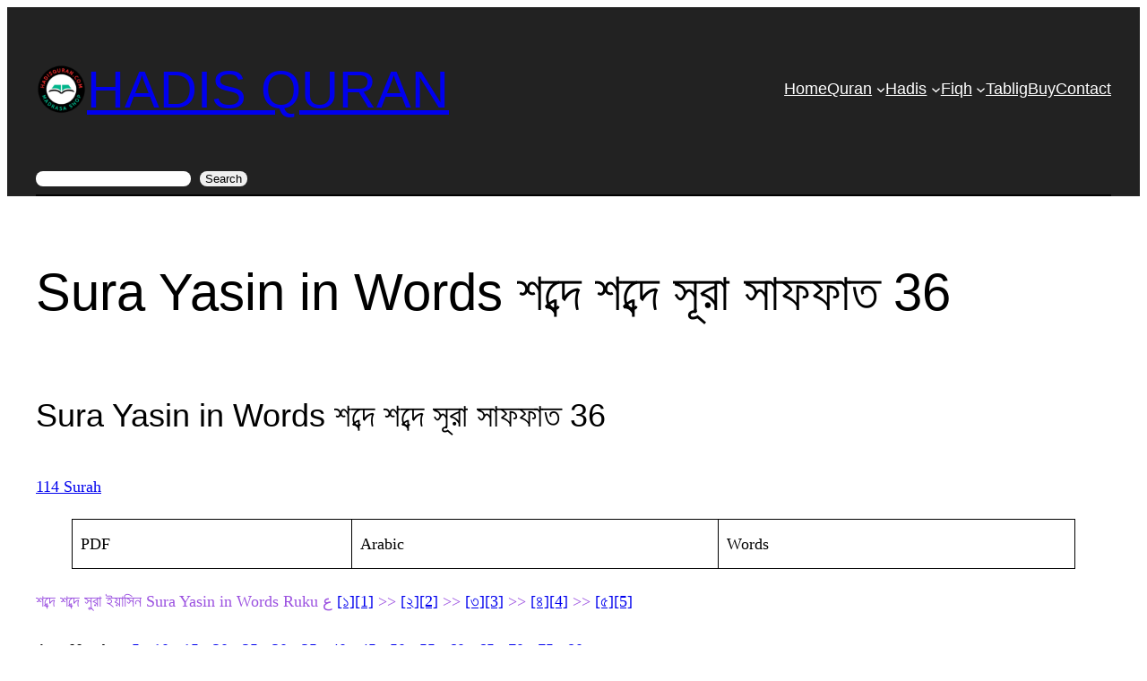

--- FILE ---
content_type: text/html; charset=UTF-8
request_url: https://hadisquran.com/sura-yasin-in-words/
body_size: 43274
content:
<!DOCTYPE html>
<html lang="en-US">
<head>
	<meta charset="UTF-8" />
	<meta name="viewport" content="width=device-width, initial-scale=1" />
<meta name='robots' content='index, follow, max-image-preview:large, max-snippet:-1, max-video-preview:-1' />
<!-- Jetpack Site Verification Tags -->
<meta name="google-site-verification" content="PlSL8yn69jcEqPGAAX-Ur3iqdf7kODY0nUBnb1p2OOk" />
<meta name="msvalidate.01" content="F29032162A3979EFA4993811073EF2D3" />

	<!-- This site is optimized with the Yoast SEO plugin v26.8 - https://yoast.com/product/yoast-seo-wordpress/ -->
	<meta name="description" content="Sura Yasin in Words শব্দে শব্দে সূরা সাফফাত 36" />
	<link rel="canonical" href="https://hadisquran.com/sura-yasin-in-words/" />
	<meta property="og:locale" content="en_US" />
	<meta property="og:type" content="article" />
	<meta property="og:title" content="Sura Yasin in Words শব্দে শব্দে সূরা সাফফাত 36 - HADIS QURAN" />
	<meta property="og:description" content="Sura Yasin in Words শব্দে শব্দে সূরা সাফফাত 36" />
	<meta property="og:url" content="https://hadisquran.com/sura-yasin-in-words/" />
	<meta property="og:site_name" content="HADIS QURAN" />
	<meta property="article:publisher" content="https://web.facebook.com/quranhadisfikah" />
	<meta property="article:published_time" content="2023-03-24T05:08:27+00:00" />
	<meta property="article:modified_time" content="2024-05-22T05:57:26+00:00" />
	<meta property="og:image" content="https://i0.wp.com/hadisquran.com/wp-content/uploads/2021/04/Bukhari-Sharif-%E0%A6%B9%E0%A6%BE%E0%A6%A6%E0%A6%BF%E0%A6%B8-%E0%A6%AC%E0%A7%81%E0%A6%96%E0%A6%BE%E0%A6%B0%E0%A7%80-%E0%A6%B6%E0%A6%B0%E0%A7%80%E0%A6%AB-%E0%A6%A1%E0%A6%BE%E0%A6%89%E0%A6%A8%E0%A6%B2%E0%A7%8B%E0%A6%A1.jpg?fit=537%2C745&ssl=1" />
	<meta property="og:image:width" content="537" />
	<meta property="og:image:height" content="745" />
	<meta property="og:image:type" content="image/jpeg" />
	<meta name="author" content="HadisQuran Online Madrasa Shop" />
	<meta name="twitter:card" content="summary_large_image" />
	<meta name="twitter:label1" content="Written by" />
	<meta name="twitter:data1" content="HadisQuran Online Madrasa Shop" />
	<meta name="twitter:label2" content="Est. reading time" />
	<meta name="twitter:data2" content="18 minutes" />
	<script type="application/ld+json" class="yoast-schema-graph">{"@context":"https://schema.org","@graph":[{"@type":"Article","@id":"https://hadisquran.com/sura-yasin-in-words/#article","isPartOf":{"@id":"https://hadisquran.com/sura-yasin-in-words/"},"author":{"name":"HadisQuran Online Madrasa Shop","@id":"https://hadisquran.com/#/schema/person/3b07c89353b7a4319f5f046433ab7e2e"},"headline":"Sura Yasin in Words শব্দে শব্দে সূরা সাফফাত 36","datePublished":"2023-03-24T05:08:27+00:00","dateModified":"2024-05-22T05:57:26+00:00","mainEntityOfPage":{"@id":"https://hadisquran.com/sura-yasin-in-words/"},"wordCount":1622,"commentCount":0,"publisher":{"@id":"https://hadisquran.com/#organization"},"articleSection":["Quran শরীফ"],"inLanguage":"en-US","potentialAction":[{"@type":"CommentAction","name":"Comment","target":["https://hadisquran.com/sura-yasin-in-words/#respond"]}]},{"@type":"WebPage","@id":"https://hadisquran.com/sura-yasin-in-words/","url":"https://hadisquran.com/sura-yasin-in-words/","name":"Sura Yasin in Words শব্দে শব্দে সূরা সাফফাত 36 - HADIS QURAN","isPartOf":{"@id":"https://hadisquran.com/#website"},"datePublished":"2023-03-24T05:08:27+00:00","dateModified":"2024-05-22T05:57:26+00:00","description":"Sura Yasin in Words শব্দে শব্দে সূরা সাফফাত 36","breadcrumb":{"@id":"https://hadisquran.com/sura-yasin-in-words/#breadcrumb"},"inLanguage":"en-US","potentialAction":[{"@type":"ReadAction","target":["https://hadisquran.com/sura-yasin-in-words/"]}]},{"@type":"BreadcrumbList","@id":"https://hadisquran.com/sura-yasin-in-words/#breadcrumb","itemListElement":[{"@type":"ListItem","position":1,"name":"Home","item":"https://hadisquran.com/"},{"@type":"ListItem","position":2,"name":"Sura Yasin in Words শব্দে শব্দে সূরা সাফফাত 36"}]},{"@type":"WebSite","@id":"https://hadisquran.com/#website","url":"https://hadisquran.com/","name":"HADIS QURAN","description":"অনলাইন মাদ্রাসা শপ","publisher":{"@id":"https://hadisquran.com/#organization"},"potentialAction":[{"@type":"SearchAction","target":{"@type":"EntryPoint","urlTemplate":"https://hadisquran.com/?s={search_term_string}"},"query-input":{"@type":"PropertyValueSpecification","valueRequired":true,"valueName":"search_term_string"}}],"inLanguage":"en-US"},{"@type":"Organization","@id":"https://hadisquran.com/#organization","name":"Hadis Quran Tablig","url":"https://hadisquran.com/","logo":{"@type":"ImageObject","inLanguage":"en-US","@id":"https://hadisquran.com/#/schema/logo/image/","url":"https://i0.wp.com/hadisquran.com/wp-content/uploads/2023/03/Quran-Hadis-Tablig-80x80-Trans.webp?fit=80%2C80&ssl=1","contentUrl":"https://i0.wp.com/hadisquran.com/wp-content/uploads/2023/03/Quran-Hadis-Tablig-80x80-Trans.webp?fit=80%2C80&ssl=1","width":80,"height":80,"caption":"Hadis Quran Tablig"},"image":{"@id":"https://hadisquran.com/#/schema/logo/image/"},"sameAs":["https://web.facebook.com/quranhadisfikah"]},{"@type":"Person","@id":"https://hadisquran.com/#/schema/person/3b07c89353b7a4319f5f046433ab7e2e","name":"HadisQuran Online Madrasa Shop","image":{"@type":"ImageObject","inLanguage":"en-US","@id":"https://hadisquran.com/#/schema/person/image/","url":"https://secure.gravatar.com/avatar/4f30c9c2c8cd1b287cf9912031862f152fcbdb2d2d600765cbb3e8264e65576d?s=96&d=mm&r=g","contentUrl":"https://secure.gravatar.com/avatar/4f30c9c2c8cd1b287cf9912031862f152fcbdb2d2d600765cbb3e8264e65576d?s=96&d=mm&r=g","caption":"HadisQuran Online Madrasa Shop"},"description":"আমাদের এই অনলাইন কুরআন শরীফ এর সুরা গুলো উপরের ফেসবুক ⓕ আইকনে ক্লিক করে শেয়ার করে সকলকে ফ্রিতে পড়ার সুযোগ করে দিন যা আপনার জন্য সদাকায়ে জারিয়া হবে।"}]}</script>
	<!-- / Yoast SEO plugin. -->


<title>Sura Yasin in Words শব্দে শব্দে সূরা সাফফাত 36 - HADIS QURAN</title>
<link rel='dns-prefetch' href='//stats.wp.com' />
<link rel='dns-prefetch' href='//jetpack.wordpress.com' />
<link rel='dns-prefetch' href='//s0.wp.com' />
<link rel='dns-prefetch' href='//public-api.wordpress.com' />
<link rel='dns-prefetch' href='//0.gravatar.com' />
<link rel='dns-prefetch' href='//1.gravatar.com' />
<link rel='dns-prefetch' href='//2.gravatar.com' />
<link rel='dns-prefetch' href='//widgets.wp.com' />
<link rel='preconnect' href='//i0.wp.com' />
<link rel='preconnect' href='//c0.wp.com' />
<link rel="alternate" type="application/rss+xml" title="HADIS QURAN &raquo; Feed" href="https://hadisquran.com/feed/" />
<link rel="alternate" type="application/rss+xml" title="HADIS QURAN &raquo; Comments Feed" href="https://hadisquran.com/comments/feed/" />
<link rel="alternate" type="application/rss+xml" title="HADIS QURAN &raquo; Sura Yasin in Words শব্দে শব্দে সূরা সাফফাত 36 Comments Feed" href="https://hadisquran.com/sura-yasin-in-words/feed/" />
<link rel="alternate" title="oEmbed (JSON)" type="application/json+oembed" href="https://hadisquran.com/wp-json/oembed/1.0/embed?url=https%3A%2F%2Fhadisquran.com%2Fsura-yasin-in-words%2F" />
<link rel="alternate" title="oEmbed (XML)" type="text/xml+oembed" href="https://hadisquran.com/wp-json/oembed/1.0/embed?url=https%3A%2F%2Fhadisquran.com%2Fsura-yasin-in-words%2F&#038;format=xml" />
<style id='wp-img-auto-sizes-contain-inline-css'>
img:is([sizes=auto i],[sizes^="auto," i]){contain-intrinsic-size:3000px 1500px}
/*# sourceURL=wp-img-auto-sizes-contain-inline-css */
</style>
<link rel='stylesheet' id='jetpack_related-posts-css' href='https://c0.wp.com/p/jetpack/15.0.2/modules/related-posts/related-posts.css' media='all' />
<style id='wp-block-site-logo-inline-css'>
.wp-block-site-logo{box-sizing:border-box;line-height:0}.wp-block-site-logo a{display:inline-block;line-height:0}.wp-block-site-logo.is-default-size img{height:auto;width:120px}.wp-block-site-logo img{height:auto;max-width:100%}.wp-block-site-logo a,.wp-block-site-logo img{border-radius:inherit}.wp-block-site-logo.aligncenter{margin-left:auto;margin-right:auto;text-align:center}:root :where(.wp-block-site-logo.is-style-rounded){border-radius:9999px}
/*# sourceURL=https://hadisquran.com/wp-includes/blocks/site-logo/style.min.css */
</style>
<style id='wp-block-site-title-inline-css'>
.wp-block-site-title{box-sizing:border-box}.wp-block-site-title :where(a){color:inherit;font-family:inherit;font-size:inherit;font-style:inherit;font-weight:inherit;letter-spacing:inherit;line-height:inherit;text-decoration:inherit}
/*# sourceURL=https://hadisquran.com/wp-includes/blocks/site-title/style.min.css */
</style>
<style id='wp-block-group-inline-css'>
.wp-block-group{box-sizing:border-box}:where(.wp-block-group.wp-block-group-is-layout-constrained){position:relative}
/*# sourceURL=https://hadisquran.com/wp-includes/blocks/group/style.min.css */
</style>
<style id='wp-block-navigation-link-inline-css'>
.wp-block-navigation .wp-block-navigation-item__label{overflow-wrap:break-word}.wp-block-navigation .wp-block-navigation-item__description{display:none}.link-ui-tools{outline:1px solid #f0f0f0;padding:8px}.link-ui-block-inserter{padding-top:8px}.link-ui-block-inserter__back{margin-left:8px;text-transform:uppercase}
/*# sourceURL=https://hadisquran.com/wp-includes/blocks/navigation-link/style.min.css */
</style>
<link rel='stylesheet' id='wp-block-navigation-css' href='https://c0.wp.com/c/6.9/wp-includes/blocks/navigation/style.min.css' media='all' />
<style id='wp-block-search-inline-css'>
.wp-block-search__button{margin-left:10px;word-break:normal}.wp-block-search__button.has-icon{line-height:0}.wp-block-search__button svg{height:1.25em;min-height:24px;min-width:24px;width:1.25em;fill:currentColor;vertical-align:text-bottom}:where(.wp-block-search__button){border:1px solid #ccc;padding:6px 10px}.wp-block-search__inside-wrapper{display:flex;flex:auto;flex-wrap:nowrap;max-width:100%}.wp-block-search__label{width:100%}.wp-block-search.wp-block-search__button-only .wp-block-search__button{box-sizing:border-box;display:flex;flex-shrink:0;justify-content:center;margin-left:0;max-width:100%}.wp-block-search.wp-block-search__button-only .wp-block-search__inside-wrapper{min-width:0!important;transition-property:width}.wp-block-search.wp-block-search__button-only .wp-block-search__input{flex-basis:100%;transition-duration:.3s}.wp-block-search.wp-block-search__button-only.wp-block-search__searchfield-hidden,.wp-block-search.wp-block-search__button-only.wp-block-search__searchfield-hidden .wp-block-search__inside-wrapper{overflow:hidden}.wp-block-search.wp-block-search__button-only.wp-block-search__searchfield-hidden .wp-block-search__input{border-left-width:0!important;border-right-width:0!important;flex-basis:0;flex-grow:0;margin:0;min-width:0!important;padding-left:0!important;padding-right:0!important;width:0!important}:where(.wp-block-search__input){appearance:none;border:1px solid #949494;flex-grow:1;font-family:inherit;font-size:inherit;font-style:inherit;font-weight:inherit;letter-spacing:inherit;line-height:inherit;margin-left:0;margin-right:0;min-width:3rem;padding:8px;text-decoration:unset!important;text-transform:inherit}:where(.wp-block-search__button-inside .wp-block-search__inside-wrapper){background-color:#fff;border:1px solid #949494;box-sizing:border-box;padding:4px}:where(.wp-block-search__button-inside .wp-block-search__inside-wrapper) .wp-block-search__input{border:none;border-radius:0;padding:0 4px}:where(.wp-block-search__button-inside .wp-block-search__inside-wrapper) .wp-block-search__input:focus{outline:none}:where(.wp-block-search__button-inside .wp-block-search__inside-wrapper) :where(.wp-block-search__button){padding:4px 8px}.wp-block-search.aligncenter .wp-block-search__inside-wrapper{margin:auto}.wp-block[data-align=right] .wp-block-search.wp-block-search__button-only .wp-block-search__inside-wrapper{float:right}
/*# sourceURL=https://hadisquran.com/wp-includes/blocks/search/style.min.css */
</style>
<style id='wp-block-separator-inline-css'>
@charset "UTF-8";.wp-block-separator{border:none;border-top:2px solid}:root :where(.wp-block-separator.is-style-dots){height:auto;line-height:1;text-align:center}:root :where(.wp-block-separator.is-style-dots):before{color:currentColor;content:"···";font-family:serif;font-size:1.5em;letter-spacing:2em;padding-left:2em}.wp-block-separator.is-style-dots{background:none!important;border:none!important}
/*# sourceURL=https://hadisquran.com/wp-includes/blocks/separator/style.min.css */
</style>
<style id='wp-block-post-title-inline-css'>
.wp-block-post-title{box-sizing:border-box;word-break:break-word}.wp-block-post-title :where(a){display:inline-block;font-family:inherit;font-size:inherit;font-style:inherit;font-weight:inherit;letter-spacing:inherit;line-height:inherit;text-decoration:inherit}
/*# sourceURL=https://hadisquran.com/wp-includes/blocks/post-title/style.min.css */
</style>
<style id='wp-block-heading-inline-css'>
h1:where(.wp-block-heading).has-background,h2:where(.wp-block-heading).has-background,h3:where(.wp-block-heading).has-background,h4:where(.wp-block-heading).has-background,h5:where(.wp-block-heading).has-background,h6:where(.wp-block-heading).has-background{padding:1.25em 2.375em}h1.has-text-align-left[style*=writing-mode]:where([style*=vertical-lr]),h1.has-text-align-right[style*=writing-mode]:where([style*=vertical-rl]),h2.has-text-align-left[style*=writing-mode]:where([style*=vertical-lr]),h2.has-text-align-right[style*=writing-mode]:where([style*=vertical-rl]),h3.has-text-align-left[style*=writing-mode]:where([style*=vertical-lr]),h3.has-text-align-right[style*=writing-mode]:where([style*=vertical-rl]),h4.has-text-align-left[style*=writing-mode]:where([style*=vertical-lr]),h4.has-text-align-right[style*=writing-mode]:where([style*=vertical-rl]),h5.has-text-align-left[style*=writing-mode]:where([style*=vertical-lr]),h5.has-text-align-right[style*=writing-mode]:where([style*=vertical-rl]),h6.has-text-align-left[style*=writing-mode]:where([style*=vertical-lr]),h6.has-text-align-right[style*=writing-mode]:where([style*=vertical-rl]){rotate:180deg}
/*# sourceURL=https://hadisquran.com/wp-includes/blocks/heading/style.min.css */
</style>
<style id='wp-block-paragraph-inline-css'>
.is-small-text{font-size:.875em}.is-regular-text{font-size:1em}.is-large-text{font-size:2.25em}.is-larger-text{font-size:3em}.has-drop-cap:not(:focus):first-letter{float:left;font-size:8.4em;font-style:normal;font-weight:100;line-height:.68;margin:.05em .1em 0 0;text-transform:uppercase}body.rtl .has-drop-cap:not(:focus):first-letter{float:none;margin-left:.1em}p.has-drop-cap.has-background{overflow:hidden}:root :where(p.has-background){padding:1.25em 2.375em}:where(p.has-text-color:not(.has-link-color)) a{color:inherit}p.has-text-align-left[style*="writing-mode:vertical-lr"],p.has-text-align-right[style*="writing-mode:vertical-rl"]{rotate:180deg}
/*# sourceURL=https://hadisquran.com/wp-includes/blocks/paragraph/style.min.css */
</style>
<style id='wp-block-table-inline-css'>
.wp-block-table{overflow-x:auto}.wp-block-table table{border-collapse:collapse;width:100%}.wp-block-table thead{border-bottom:3px solid}.wp-block-table tfoot{border-top:3px solid}.wp-block-table td,.wp-block-table th{border:1px solid;padding:.5em}.wp-block-table .has-fixed-layout{table-layout:fixed;width:100%}.wp-block-table .has-fixed-layout td,.wp-block-table .has-fixed-layout th{word-break:break-word}.wp-block-table.aligncenter,.wp-block-table.alignleft,.wp-block-table.alignright{display:table;width:auto}.wp-block-table.aligncenter td,.wp-block-table.aligncenter th,.wp-block-table.alignleft td,.wp-block-table.alignleft th,.wp-block-table.alignright td,.wp-block-table.alignright th{word-break:break-word}.wp-block-table .has-subtle-light-gray-background-color{background-color:#f3f4f5}.wp-block-table .has-subtle-pale-green-background-color{background-color:#e9fbe5}.wp-block-table .has-subtle-pale-blue-background-color{background-color:#e7f5fe}.wp-block-table .has-subtle-pale-pink-background-color{background-color:#fcf0ef}.wp-block-table.is-style-stripes{background-color:initial;border-collapse:inherit;border-spacing:0}.wp-block-table.is-style-stripes tbody tr:nth-child(odd){background-color:#f0f0f0}.wp-block-table.is-style-stripes.has-subtle-light-gray-background-color tbody tr:nth-child(odd){background-color:#f3f4f5}.wp-block-table.is-style-stripes.has-subtle-pale-green-background-color tbody tr:nth-child(odd){background-color:#e9fbe5}.wp-block-table.is-style-stripes.has-subtle-pale-blue-background-color tbody tr:nth-child(odd){background-color:#e7f5fe}.wp-block-table.is-style-stripes.has-subtle-pale-pink-background-color tbody tr:nth-child(odd){background-color:#fcf0ef}.wp-block-table.is-style-stripes td,.wp-block-table.is-style-stripes th{border-color:#0000}.wp-block-table.is-style-stripes{border-bottom:1px solid #f0f0f0}.wp-block-table .has-border-color td,.wp-block-table .has-border-color th,.wp-block-table .has-border-color tr,.wp-block-table .has-border-color>*{border-color:inherit}.wp-block-table table[style*=border-top-color] tr:first-child,.wp-block-table table[style*=border-top-color] tr:first-child td,.wp-block-table table[style*=border-top-color] tr:first-child th,.wp-block-table table[style*=border-top-color]>*,.wp-block-table table[style*=border-top-color]>* td,.wp-block-table table[style*=border-top-color]>* th{border-top-color:inherit}.wp-block-table table[style*=border-top-color] tr:not(:first-child){border-top-color:initial}.wp-block-table table[style*=border-right-color] td:last-child,.wp-block-table table[style*=border-right-color] th,.wp-block-table table[style*=border-right-color] tr,.wp-block-table table[style*=border-right-color]>*{border-right-color:inherit}.wp-block-table table[style*=border-bottom-color] tr:last-child,.wp-block-table table[style*=border-bottom-color] tr:last-child td,.wp-block-table table[style*=border-bottom-color] tr:last-child th,.wp-block-table table[style*=border-bottom-color]>*,.wp-block-table table[style*=border-bottom-color]>* td,.wp-block-table table[style*=border-bottom-color]>* th{border-bottom-color:inherit}.wp-block-table table[style*=border-bottom-color] tr:not(:last-child){border-bottom-color:initial}.wp-block-table table[style*=border-left-color] td:first-child,.wp-block-table table[style*=border-left-color] th,.wp-block-table table[style*=border-left-color] tr,.wp-block-table table[style*=border-left-color]>*{border-left-color:inherit}.wp-block-table table[style*=border-style] td,.wp-block-table table[style*=border-style] th,.wp-block-table table[style*=border-style] tr,.wp-block-table table[style*=border-style]>*{border-style:inherit}.wp-block-table table[style*=border-width] td,.wp-block-table table[style*=border-width] th,.wp-block-table table[style*=border-width] tr,.wp-block-table table[style*=border-width]>*{border-style:inherit;border-width:inherit}
/*# sourceURL=https://hadisquran.com/wp-includes/blocks/table/style.min.css */
</style>
<style id='wp-block-columns-inline-css'>
.wp-block-columns{box-sizing:border-box;display:flex;flex-wrap:wrap!important}@media (min-width:782px){.wp-block-columns{flex-wrap:nowrap!important}}.wp-block-columns{align-items:normal!important}.wp-block-columns.are-vertically-aligned-top{align-items:flex-start}.wp-block-columns.are-vertically-aligned-center{align-items:center}.wp-block-columns.are-vertically-aligned-bottom{align-items:flex-end}@media (max-width:781px){.wp-block-columns:not(.is-not-stacked-on-mobile)>.wp-block-column{flex-basis:100%!important}}@media (min-width:782px){.wp-block-columns:not(.is-not-stacked-on-mobile)>.wp-block-column{flex-basis:0;flex-grow:1}.wp-block-columns:not(.is-not-stacked-on-mobile)>.wp-block-column[style*=flex-basis]{flex-grow:0}}.wp-block-columns.is-not-stacked-on-mobile{flex-wrap:nowrap!important}.wp-block-columns.is-not-stacked-on-mobile>.wp-block-column{flex-basis:0;flex-grow:1}.wp-block-columns.is-not-stacked-on-mobile>.wp-block-column[style*=flex-basis]{flex-grow:0}:where(.wp-block-columns){margin-bottom:1.75em}:where(.wp-block-columns.has-background){padding:1.25em 2.375em}.wp-block-column{flex-grow:1;min-width:0;overflow-wrap:break-word;word-break:break-word}.wp-block-column.is-vertically-aligned-top{align-self:flex-start}.wp-block-column.is-vertically-aligned-center{align-self:center}.wp-block-column.is-vertically-aligned-bottom{align-self:flex-end}.wp-block-column.is-vertically-aligned-stretch{align-self:stretch}.wp-block-column.is-vertically-aligned-bottom,.wp-block-column.is-vertically-aligned-center,.wp-block-column.is-vertically-aligned-top{width:100%}
/*# sourceURL=https://hadisquran.com/wp-includes/blocks/columns/style.min.css */
</style>
<style id='wp-block-post-content-inline-css'>
.wp-block-post-content{display:flow-root}
/*# sourceURL=https://hadisquran.com/wp-includes/blocks/post-content/style.min.css */
</style>
<style id='wp-block-spacer-inline-css'>
.wp-block-spacer{clear:both}
/*# sourceURL=https://hadisquran.com/wp-includes/blocks/spacer/style.min.css */
</style>
<style id='wp-block-post-date-inline-css'>
.wp-block-post-date{box-sizing:border-box}
/*# sourceURL=https://hadisquran.com/wp-includes/blocks/post-date/style.min.css */
</style>
<style id='wp-block-post-terms-inline-css'>
.wp-block-post-terms{box-sizing:border-box}.wp-block-post-terms .wp-block-post-terms__separator{white-space:pre-wrap}
/*# sourceURL=https://hadisquran.com/wp-includes/blocks/post-terms/style.min.css */
</style>
<style id='wp-block-post-author-inline-css'>
.wp-block-post-author{box-sizing:border-box;display:flex;flex-wrap:wrap}.wp-block-post-author__byline{font-size:.5em;margin-bottom:0;margin-top:0;width:100%}.wp-block-post-author__avatar{margin-right:1em}.wp-block-post-author__bio{font-size:.7em;margin-bottom:.7em}.wp-block-post-author__content{flex-basis:0;flex-grow:1}.wp-block-post-author__name{margin:0}
/*# sourceURL=https://hadisquran.com/wp-includes/blocks/post-author/style.min.css */
</style>
<style id='wp-block-post-comments-form-inline-css'>
:where(.wp-block-post-comments-form input:not([type=submit])),:where(.wp-block-post-comments-form textarea){border:1px solid #949494;font-family:inherit;font-size:1em}:where(.wp-block-post-comments-form input:where(:not([type=submit]):not([type=checkbox]))),:where(.wp-block-post-comments-form textarea){padding:calc(.667em + 2px)}.wp-block-post-comments-form{box-sizing:border-box}.wp-block-post-comments-form[style*=font-weight] :where(.comment-reply-title){font-weight:inherit}.wp-block-post-comments-form[style*=font-family] :where(.comment-reply-title){font-family:inherit}.wp-block-post-comments-form[class*=-font-size] :where(.comment-reply-title),.wp-block-post-comments-form[style*=font-size] :where(.comment-reply-title){font-size:inherit}.wp-block-post-comments-form[style*=line-height] :where(.comment-reply-title){line-height:inherit}.wp-block-post-comments-form[style*=font-style] :where(.comment-reply-title){font-style:inherit}.wp-block-post-comments-form[style*=letter-spacing] :where(.comment-reply-title){letter-spacing:inherit}.wp-block-post-comments-form :where(input[type=submit]){box-shadow:none;cursor:pointer;display:inline-block;overflow-wrap:break-word;text-align:center}.wp-block-post-comments-form .comment-form input:not([type=submit]):not([type=checkbox]):not([type=hidden]),.wp-block-post-comments-form .comment-form textarea{box-sizing:border-box;display:block;width:100%}.wp-block-post-comments-form .comment-form-author label,.wp-block-post-comments-form .comment-form-email label,.wp-block-post-comments-form .comment-form-url label{display:block;margin-bottom:.25em}.wp-block-post-comments-form .comment-form-cookies-consent{display:flex;gap:.25em}.wp-block-post-comments-form .comment-form-cookies-consent #wp-comment-cookies-consent{margin-top:.35em}.wp-block-post-comments-form .comment-reply-title{margin-bottom:0}.wp-block-post-comments-form .comment-reply-title :where(small){font-size:var(--wp--preset--font-size--medium,smaller);margin-left:.5em}
/*# sourceURL=https://hadisquran.com/wp-includes/blocks/post-comments-form/style.min.css */
</style>
<style id='wp-block-buttons-inline-css'>
.wp-block-buttons{box-sizing:border-box}.wp-block-buttons.is-vertical{flex-direction:column}.wp-block-buttons.is-vertical>.wp-block-button:last-child{margin-bottom:0}.wp-block-buttons>.wp-block-button{display:inline-block;margin:0}.wp-block-buttons.is-content-justification-left{justify-content:flex-start}.wp-block-buttons.is-content-justification-left.is-vertical{align-items:flex-start}.wp-block-buttons.is-content-justification-center{justify-content:center}.wp-block-buttons.is-content-justification-center.is-vertical{align-items:center}.wp-block-buttons.is-content-justification-right{justify-content:flex-end}.wp-block-buttons.is-content-justification-right.is-vertical{align-items:flex-end}.wp-block-buttons.is-content-justification-space-between{justify-content:space-between}.wp-block-buttons.aligncenter{text-align:center}.wp-block-buttons:not(.is-content-justification-space-between,.is-content-justification-right,.is-content-justification-left,.is-content-justification-center) .wp-block-button.aligncenter{margin-left:auto;margin-right:auto;width:100%}.wp-block-buttons[style*=text-decoration] .wp-block-button,.wp-block-buttons[style*=text-decoration] .wp-block-button__link{text-decoration:inherit}.wp-block-buttons.has-custom-font-size .wp-block-button__link{font-size:inherit}.wp-block-buttons .wp-block-button__link{width:100%}.wp-block-button.aligncenter{text-align:center}
/*# sourceURL=https://hadisquran.com/wp-includes/blocks/buttons/style.min.css */
</style>
<style id='wp-block-button-inline-css'>
.wp-block-button__link{align-content:center;box-sizing:border-box;cursor:pointer;display:inline-block;height:100%;text-align:center;word-break:break-word}.wp-block-button__link.aligncenter{text-align:center}.wp-block-button__link.alignright{text-align:right}:where(.wp-block-button__link){border-radius:9999px;box-shadow:none;padding:calc(.667em + 2px) calc(1.333em + 2px);text-decoration:none}.wp-block-button[style*=text-decoration] .wp-block-button__link{text-decoration:inherit}.wp-block-buttons>.wp-block-button.has-custom-width{max-width:none}.wp-block-buttons>.wp-block-button.has-custom-width .wp-block-button__link{width:100%}.wp-block-buttons>.wp-block-button.has-custom-font-size .wp-block-button__link{font-size:inherit}.wp-block-buttons>.wp-block-button.wp-block-button__width-25{width:calc(25% - var(--wp--style--block-gap, .5em)*.75)}.wp-block-buttons>.wp-block-button.wp-block-button__width-50{width:calc(50% - var(--wp--style--block-gap, .5em)*.5)}.wp-block-buttons>.wp-block-button.wp-block-button__width-75{width:calc(75% - var(--wp--style--block-gap, .5em)*.25)}.wp-block-buttons>.wp-block-button.wp-block-button__width-100{flex-basis:100%;width:100%}.wp-block-buttons.is-vertical>.wp-block-button.wp-block-button__width-25{width:25%}.wp-block-buttons.is-vertical>.wp-block-button.wp-block-button__width-50{width:50%}.wp-block-buttons.is-vertical>.wp-block-button.wp-block-button__width-75{width:75%}.wp-block-button.is-style-squared,.wp-block-button__link.wp-block-button.is-style-squared{border-radius:0}.wp-block-button.no-border-radius,.wp-block-button__link.no-border-radius{border-radius:0!important}:root :where(.wp-block-button .wp-block-button__link.is-style-outline),:root :where(.wp-block-button.is-style-outline>.wp-block-button__link){border:2px solid;padding:.667em 1.333em}:root :where(.wp-block-button .wp-block-button__link.is-style-outline:not(.has-text-color)),:root :where(.wp-block-button.is-style-outline>.wp-block-button__link:not(.has-text-color)){color:currentColor}:root :where(.wp-block-button .wp-block-button__link.is-style-outline:not(.has-background)),:root :where(.wp-block-button.is-style-outline>.wp-block-button__link:not(.has-background)){background-color:initial;background-image:none}
/*# sourceURL=https://hadisquran.com/wp-includes/blocks/button/style.min.css */
</style>
<style id='wp-block-comments-inline-css'>
.wp-block-post-comments{box-sizing:border-box}.wp-block-post-comments .alignleft{float:left}.wp-block-post-comments .alignright{float:right}.wp-block-post-comments .navigation:after{clear:both;content:"";display:table}.wp-block-post-comments .commentlist{clear:both;list-style:none;margin:0;padding:0}.wp-block-post-comments .commentlist .comment{min-height:2.25em;padding-left:3.25em}.wp-block-post-comments .commentlist .comment p{font-size:1em;line-height:1.8;margin:1em 0}.wp-block-post-comments .commentlist .children{list-style:none;margin:0;padding:0}.wp-block-post-comments .comment-author{line-height:1.5}.wp-block-post-comments .comment-author .avatar{border-radius:1.5em;display:block;float:left;height:2.5em;margin-right:.75em;margin-top:.5em;width:2.5em}.wp-block-post-comments .comment-author cite{font-style:normal}.wp-block-post-comments .comment-meta{font-size:.875em;line-height:1.5}.wp-block-post-comments .comment-meta b{font-weight:400}.wp-block-post-comments .comment-meta .comment-awaiting-moderation{display:block;margin-bottom:1em;margin-top:1em}.wp-block-post-comments .comment-body .commentmetadata{font-size:.875em}.wp-block-post-comments .comment-form-author label,.wp-block-post-comments .comment-form-comment label,.wp-block-post-comments .comment-form-email label,.wp-block-post-comments .comment-form-url label{display:block;margin-bottom:.25em}.wp-block-post-comments .comment-form input:not([type=submit]):not([type=checkbox]),.wp-block-post-comments .comment-form textarea{box-sizing:border-box;display:block;width:100%}.wp-block-post-comments .comment-form-cookies-consent{display:flex;gap:.25em}.wp-block-post-comments .comment-form-cookies-consent #wp-comment-cookies-consent{margin-top:.35em}.wp-block-post-comments .comment-reply-title{margin-bottom:0}.wp-block-post-comments .comment-reply-title :where(small){font-size:var(--wp--preset--font-size--medium,smaller);margin-left:.5em}.wp-block-post-comments .reply{font-size:.875em;margin-bottom:1.4em}.wp-block-post-comments input:not([type=submit]),.wp-block-post-comments textarea{border:1px solid #949494;font-family:inherit;font-size:1em}.wp-block-post-comments input:not([type=submit]):not([type=checkbox]),.wp-block-post-comments textarea{padding:calc(.667em + 2px)}:where(.wp-block-post-comments input[type=submit]){border:none}.wp-block-comments{box-sizing:border-box}
/*# sourceURL=https://hadisquran.com/wp-includes/blocks/comments/style.min.css */
</style>
<style id='jetpack-block-subscriptions-inline-css'>
.is-style-compact .is-not-subscriber .wp-block-button__link,.is-style-compact .is-not-subscriber .wp-block-jetpack-subscriptions__button{border-end-start-radius:0!important;border-start-start-radius:0!important;margin-inline-start:0!important}.is-style-compact .is-not-subscriber .components-text-control__input,.is-style-compact .is-not-subscriber p#subscribe-email input[type=email]{border-end-end-radius:0!important;border-start-end-radius:0!important}.is-style-compact:not(.wp-block-jetpack-subscriptions__use-newline) .components-text-control__input{border-inline-end-width:0!important}.wp-block-jetpack-subscriptions.wp-block-jetpack-subscriptions__supports-newline .wp-block-jetpack-subscriptions__form-container{display:flex;flex-direction:column}.wp-block-jetpack-subscriptions.wp-block-jetpack-subscriptions__supports-newline:not(.wp-block-jetpack-subscriptions__use-newline) .is-not-subscriber .wp-block-jetpack-subscriptions__form-elements{align-items:flex-start;display:flex}.wp-block-jetpack-subscriptions.wp-block-jetpack-subscriptions__supports-newline:not(.wp-block-jetpack-subscriptions__use-newline) p#subscribe-submit{display:flex;justify-content:center}.wp-block-jetpack-subscriptions.wp-block-jetpack-subscriptions__supports-newline .wp-block-jetpack-subscriptions__form .wp-block-jetpack-subscriptions__button,.wp-block-jetpack-subscriptions.wp-block-jetpack-subscriptions__supports-newline .wp-block-jetpack-subscriptions__form .wp-block-jetpack-subscriptions__textfield .components-text-control__input,.wp-block-jetpack-subscriptions.wp-block-jetpack-subscriptions__supports-newline .wp-block-jetpack-subscriptions__form button,.wp-block-jetpack-subscriptions.wp-block-jetpack-subscriptions__supports-newline .wp-block-jetpack-subscriptions__form input[type=email],.wp-block-jetpack-subscriptions.wp-block-jetpack-subscriptions__supports-newline form .wp-block-jetpack-subscriptions__button,.wp-block-jetpack-subscriptions.wp-block-jetpack-subscriptions__supports-newline form .wp-block-jetpack-subscriptions__textfield .components-text-control__input,.wp-block-jetpack-subscriptions.wp-block-jetpack-subscriptions__supports-newline form button,.wp-block-jetpack-subscriptions.wp-block-jetpack-subscriptions__supports-newline form input[type=email]{box-sizing:border-box;cursor:pointer;line-height:1.3;min-width:auto!important;white-space:nowrap!important}.wp-block-jetpack-subscriptions.wp-block-jetpack-subscriptions__supports-newline .wp-block-jetpack-subscriptions__form input[type=email]::placeholder,.wp-block-jetpack-subscriptions.wp-block-jetpack-subscriptions__supports-newline .wp-block-jetpack-subscriptions__form input[type=email]:disabled,.wp-block-jetpack-subscriptions.wp-block-jetpack-subscriptions__supports-newline form input[type=email]::placeholder,.wp-block-jetpack-subscriptions.wp-block-jetpack-subscriptions__supports-newline form input[type=email]:disabled{color:currentColor;opacity:.5}.wp-block-jetpack-subscriptions.wp-block-jetpack-subscriptions__supports-newline .wp-block-jetpack-subscriptions__form .wp-block-jetpack-subscriptions__button,.wp-block-jetpack-subscriptions.wp-block-jetpack-subscriptions__supports-newline .wp-block-jetpack-subscriptions__form button,.wp-block-jetpack-subscriptions.wp-block-jetpack-subscriptions__supports-newline form .wp-block-jetpack-subscriptions__button,.wp-block-jetpack-subscriptions.wp-block-jetpack-subscriptions__supports-newline form button{border-color:#0000;border-style:solid}.wp-block-jetpack-subscriptions.wp-block-jetpack-subscriptions__supports-newline .wp-block-jetpack-subscriptions__form .wp-block-jetpack-subscriptions__textfield,.wp-block-jetpack-subscriptions.wp-block-jetpack-subscriptions__supports-newline .wp-block-jetpack-subscriptions__form p#subscribe-email,.wp-block-jetpack-subscriptions.wp-block-jetpack-subscriptions__supports-newline form .wp-block-jetpack-subscriptions__textfield,.wp-block-jetpack-subscriptions.wp-block-jetpack-subscriptions__supports-newline form p#subscribe-email{background:#0000;flex-grow:1}.wp-block-jetpack-subscriptions.wp-block-jetpack-subscriptions__supports-newline .wp-block-jetpack-subscriptions__form .wp-block-jetpack-subscriptions__textfield .components-base-control__field,.wp-block-jetpack-subscriptions.wp-block-jetpack-subscriptions__supports-newline .wp-block-jetpack-subscriptions__form .wp-block-jetpack-subscriptions__textfield .components-text-control__input,.wp-block-jetpack-subscriptions.wp-block-jetpack-subscriptions__supports-newline .wp-block-jetpack-subscriptions__form .wp-block-jetpack-subscriptions__textfield input[type=email],.wp-block-jetpack-subscriptions.wp-block-jetpack-subscriptions__supports-newline .wp-block-jetpack-subscriptions__form p#subscribe-email .components-base-control__field,.wp-block-jetpack-subscriptions.wp-block-jetpack-subscriptions__supports-newline .wp-block-jetpack-subscriptions__form p#subscribe-email .components-text-control__input,.wp-block-jetpack-subscriptions.wp-block-jetpack-subscriptions__supports-newline .wp-block-jetpack-subscriptions__form p#subscribe-email input[type=email],.wp-block-jetpack-subscriptions.wp-block-jetpack-subscriptions__supports-newline form .wp-block-jetpack-subscriptions__textfield .components-base-control__field,.wp-block-jetpack-subscriptions.wp-block-jetpack-subscriptions__supports-newline form .wp-block-jetpack-subscriptions__textfield .components-text-control__input,.wp-block-jetpack-subscriptions.wp-block-jetpack-subscriptions__supports-newline form .wp-block-jetpack-subscriptions__textfield input[type=email],.wp-block-jetpack-subscriptions.wp-block-jetpack-subscriptions__supports-newline form p#subscribe-email .components-base-control__field,.wp-block-jetpack-subscriptions.wp-block-jetpack-subscriptions__supports-newline form p#subscribe-email .components-text-control__input,.wp-block-jetpack-subscriptions.wp-block-jetpack-subscriptions__supports-newline form p#subscribe-email input[type=email]{height:auto;margin:0;width:100%}.wp-block-jetpack-subscriptions.wp-block-jetpack-subscriptions__supports-newline .wp-block-jetpack-subscriptions__form p#subscribe-email,.wp-block-jetpack-subscriptions.wp-block-jetpack-subscriptions__supports-newline .wp-block-jetpack-subscriptions__form p#subscribe-submit,.wp-block-jetpack-subscriptions.wp-block-jetpack-subscriptions__supports-newline form p#subscribe-email,.wp-block-jetpack-subscriptions.wp-block-jetpack-subscriptions__supports-newline form p#subscribe-submit{line-height:0;margin:0;padding:0}.wp-block-jetpack-subscriptions.wp-block-jetpack-subscriptions__supports-newline.wp-block-jetpack-subscriptions__show-subs .wp-block-jetpack-subscriptions__subscount{font-size:16px;margin:8px 0;text-align:end}.wp-block-jetpack-subscriptions.wp-block-jetpack-subscriptions__supports-newline.wp-block-jetpack-subscriptions__use-newline .wp-block-jetpack-subscriptions__form-elements{display:block}.wp-block-jetpack-subscriptions.wp-block-jetpack-subscriptions__supports-newline.wp-block-jetpack-subscriptions__use-newline .wp-block-jetpack-subscriptions__button,.wp-block-jetpack-subscriptions.wp-block-jetpack-subscriptions__supports-newline.wp-block-jetpack-subscriptions__use-newline button{display:inline-block;max-width:100%}.wp-block-jetpack-subscriptions.wp-block-jetpack-subscriptions__supports-newline.wp-block-jetpack-subscriptions__use-newline .wp-block-jetpack-subscriptions__subscount{text-align:start}#subscribe-submit.is-link{text-align:center;width:auto!important}#subscribe-submit.is-link a{margin-left:0!important;margin-top:0!important;width:auto!important}@keyframes jetpack-memberships_button__spinner-animation{to{transform:rotate(1turn)}}.jetpack-memberships-spinner{display:none;height:1em;margin:0 0 0 5px;width:1em}.jetpack-memberships-spinner svg{height:100%;margin-bottom:-2px;width:100%}.jetpack-memberships-spinner-rotating{animation:jetpack-memberships_button__spinner-animation .75s linear infinite;transform-origin:center}.is-loading .jetpack-memberships-spinner{display:inline-block}body.jetpack-memberships-modal-open{overflow:hidden}dialog.jetpack-memberships-modal{opacity:1}dialog.jetpack-memberships-modal,dialog.jetpack-memberships-modal iframe{background:#0000;border:0;bottom:0;box-shadow:none;height:100%;left:0;margin:0;padding:0;position:fixed;right:0;top:0;width:100%}dialog.jetpack-memberships-modal::backdrop{background-color:#000;opacity:.7;transition:opacity .2s ease-out}dialog.jetpack-memberships-modal.is-loading,dialog.jetpack-memberships-modal.is-loading::backdrop{opacity:0}
/*# sourceURL=https://hadisquran.com/wp-content/plugins/jetpack/_inc/blocks/subscriptions/view.css?minify=false */
</style>
<link rel='stylesheet' id='wp-block-social-links-css' href='https://c0.wp.com/c/6.9/wp-includes/blocks/social-links/style.min.css' media='all' />
<style id='wp-block-preformatted-inline-css'>
.wp-block-preformatted{box-sizing:border-box;white-space:pre-wrap}:where(.wp-block-preformatted.has-background){padding:1.25em 2.375em}
/*# sourceURL=https://hadisquran.com/wp-includes/blocks/preformatted/style.min.css */
</style>
<style id='jetpack-block-send-a-message-inline-css'>
div.wp-block-jetpack-whatsapp-button{display:flex;margin-inline-end:5px}div.wp-block-jetpack-whatsapp-button a.whatsapp-block__button{background:#25d366;background-image:url("data:image/svg+xml;charset=utf-8,%3Csvg xmlns='http://www.w3.org/2000/svg' viewBox='0 0 26 26'%3E%3Cpath fill='%23fff' d='M24 11.69c0 6.458-5.274 11.692-11.782 11.692-2.066 0-4.007-.528-5.695-1.455L0 24l2.127-6.273a11.57 11.57 0 0 1-1.691-6.036C.436 5.234 5.711 0 12.218 0 18.726 0 24 5.234 24 11.69M12.218 1.863c-5.462 0-9.905 4.41-9.905 9.829 0 2.15.7 4.142 1.886 5.763l-1.237 3.65 3.807-1.21a9.9 9.9 0 0 0 5.45 1.626c5.461 0 9.905-4.409 9.905-9.829s-4.444-9.83-9.906-9.83m5.95 12.521c-.073-.119-.265-.19-.554-.334-.289-.143-1.71-.837-1.973-.932-.265-.095-.458-.143-.65.143-.193.287-.746.932-.915 1.123-.169.192-.337.216-.626.073-.288-.143-1.219-.446-2.322-1.422-.858-.76-1.438-1.697-1.607-1.985-.168-.286-.017-.441.127-.584.13-.128.29-.335.433-.502.145-.167.193-.286.289-.478.097-.191.048-.358-.024-.502-.072-.143-.65-1.553-.89-2.127-.241-.574-.482-.478-.65-.478s-.361-.024-.554-.024-.506.072-.77.358c-.265.287-1.01.98-1.01 2.39s1.034 2.773 1.178 2.964c.145.19 1.998 3.179 4.934 4.326s2.936.764 3.466.716c.529-.047 1.708-.693 1.95-1.362.24-.67.24-1.243.168-1.363'/%3E%3C/svg%3E");background-position:16px;background-repeat:no-repeat;background-size:32px 32px;border:none;border-radius:8px;box-sizing:border-box;color:#fff;display:block;font-family:Helvetica Neue,Helvetica,Arial,sans-serif;font-size:20px;font-weight:500;line-height:36px;min-height:50px;padding:8px 16px 8px 56px;text-decoration:none;white-space:nowrap}div.wp-block-jetpack-whatsapp-button.is-color-light a.whatsapp-block__button{background-image:url("data:image/svg+xml;charset=utf-8,%3Csvg xmlns='http://www.w3.org/2000/svg' viewBox='0 0 26 26'%3E%3Cpath fill='%2523465b64' d='M24 11.69c0 6.458-5.274 11.692-11.782 11.692-2.066 0-4.007-.528-5.695-1.455L0 24l2.127-6.273a11.57 11.57 0 0 1-1.691-6.036C.436 5.234 5.711 0 12.218 0 18.726 0 24 5.234 24 11.69M12.218 1.863c-5.462 0-9.905 4.41-9.905 9.829 0 2.15.7 4.142 1.886 5.763l-1.237 3.65 3.807-1.21a9.9 9.9 0 0 0 5.45 1.626c5.461 0 9.905-4.409 9.905-9.829s-4.444-9.83-9.906-9.83m5.95 12.521c-.073-.119-.265-.19-.554-.334-.289-.143-1.71-.837-1.973-.932-.265-.095-.458-.143-.65.143-.193.287-.746.932-.915 1.123-.169.192-.337.216-.626.073-.288-.143-1.219-.446-2.322-1.422-.858-.76-1.438-1.697-1.607-1.985-.168-.286-.017-.441.127-.584.13-.128.29-.335.433-.502.145-.167.193-.286.289-.478.097-.191.048-.358-.024-.502-.072-.143-.65-1.553-.89-2.127-.241-.574-.482-.478-.65-.478s-.361-.024-.554-.024-.506.072-.77.358c-.265.287-1.01.98-1.01 2.39s1.034 2.773 1.178 2.964c.145.19 1.998 3.179 4.934 4.326s2.936.764 3.466.716c.529-.047 1.708-.693 1.95-1.362.24-.67.24-1.243.168-1.363'/%3E%3C/svg%3E");color:#465b64}div.wp-block-jetpack-whatsapp-button.alignleft{float:none;justify-content:flex-start}div.wp-block-jetpack-whatsapp-button.aligncenter{justify-content:center}div.wp-block-jetpack-whatsapp-button.alignright{float:none;justify-content:flex-end}div.wp-block-jetpack-whatsapp-button.has-no-text a.whatsapp-block__button{padding-inline-start:48px}div.wp-block-jetpack-whatsapp-button:hover{opacity:.9}div.wp-block-jetpack-send-a-message>div.wp-block-jetpack-whatsapp-button>a.whatsapp-block__button:focus{background-image:url("data:image/svg+xml;charset=utf-8,%3Csvg xmlns='http://www.w3.org/2000/svg' viewBox='0 0 26 26'%3E%3Cpath fill='%23fff' d='M24 11.69c0 6.458-5.274 11.692-11.782 11.692-2.066 0-4.007-.528-5.695-1.455L0 24l2.127-6.273a11.57 11.57 0 0 1-1.691-6.036C.436 5.234 5.711 0 12.218 0 18.726 0 24 5.234 24 11.69M12.218 1.863c-5.462 0-9.905 4.41-9.905 9.829 0 2.15.7 4.142 1.886 5.763l-1.237 3.65 3.807-1.21a9.9 9.9 0 0 0 5.45 1.626c5.461 0 9.905-4.409 9.905-9.829s-4.444-9.83-9.906-9.83m5.95 12.521c-.073-.119-.265-.19-.554-.334-.289-.143-1.71-.837-1.973-.932-.265-.095-.458-.143-.65.143-.193.287-.746.932-.915 1.123-.169.192-.337.216-.626.073-.288-.143-1.219-.446-2.322-1.422-.858-.76-1.438-1.697-1.607-1.985-.168-.286-.017-.441.127-.584.13-.128.29-.335.433-.502.145-.167.193-.286.289-.478.097-.191.048-.358-.024-.502-.072-.143-.65-1.553-.89-2.127-.241-.574-.482-.478-.65-.478s-.361-.024-.554-.024-.506.072-.77.358c-.265.287-1.01.98-1.01 2.39s1.034 2.773 1.178 2.964c.145.19 1.998 3.179 4.934 4.326s2.936.764 3.466.716c.529-.047 1.708-.693 1.95-1.362.24-.67.24-1.243.168-1.363'/%3E%3C/svg%3E");background-position:16px;background-repeat:no-repeat;background-size:32px 32px}
/*# sourceURL=https://hadisquran.com/wp-content/plugins/jetpack/_inc/blocks/send-a-message/view.css?minify=false */
</style>
<style id='wp-block-categories-inline-css'>
.wp-block-categories{box-sizing:border-box}.wp-block-categories.alignleft{margin-right:2em}.wp-block-categories.alignright{margin-left:2em}.wp-block-categories.wp-block-categories-dropdown.aligncenter{text-align:center}.wp-block-categories .wp-block-categories__label{display:block;width:100%}
/*# sourceURL=https://hadisquran.com/wp-includes/blocks/categories/style.min.css */
</style>
<style id='wp-emoji-styles-inline-css'>

	img.wp-smiley, img.emoji {
		display: inline !important;
		border: none !important;
		box-shadow: none !important;
		height: 1em !important;
		width: 1em !important;
		margin: 0 0.07em !important;
		vertical-align: -0.1em !important;
		background: none !important;
		padding: 0 !important;
	}
/*# sourceURL=wp-emoji-styles-inline-css */
</style>
<style id='wp-block-library-inline-css'>
:root{--wp-block-synced-color:#7a00df;--wp-block-synced-color--rgb:122,0,223;--wp-bound-block-color:var(--wp-block-synced-color);--wp-editor-canvas-background:#ddd;--wp-admin-theme-color:#007cba;--wp-admin-theme-color--rgb:0,124,186;--wp-admin-theme-color-darker-10:#006ba1;--wp-admin-theme-color-darker-10--rgb:0,107,160.5;--wp-admin-theme-color-darker-20:#005a87;--wp-admin-theme-color-darker-20--rgb:0,90,135;--wp-admin-border-width-focus:2px}@media (min-resolution:192dpi){:root{--wp-admin-border-width-focus:1.5px}}.wp-element-button{cursor:pointer}:root .has-very-light-gray-background-color{background-color:#eee}:root .has-very-dark-gray-background-color{background-color:#313131}:root .has-very-light-gray-color{color:#eee}:root .has-very-dark-gray-color{color:#313131}:root .has-vivid-green-cyan-to-vivid-cyan-blue-gradient-background{background:linear-gradient(135deg,#00d084,#0693e3)}:root .has-purple-crush-gradient-background{background:linear-gradient(135deg,#34e2e4,#4721fb 50%,#ab1dfe)}:root .has-hazy-dawn-gradient-background{background:linear-gradient(135deg,#faaca8,#dad0ec)}:root .has-subdued-olive-gradient-background{background:linear-gradient(135deg,#fafae1,#67a671)}:root .has-atomic-cream-gradient-background{background:linear-gradient(135deg,#fdd79a,#004a59)}:root .has-nightshade-gradient-background{background:linear-gradient(135deg,#330968,#31cdcf)}:root .has-midnight-gradient-background{background:linear-gradient(135deg,#020381,#2874fc)}:root{--wp--preset--font-size--normal:16px;--wp--preset--font-size--huge:42px}.has-regular-font-size{font-size:1em}.has-larger-font-size{font-size:2.625em}.has-normal-font-size{font-size:var(--wp--preset--font-size--normal)}.has-huge-font-size{font-size:var(--wp--preset--font-size--huge)}.has-text-align-center{text-align:center}.has-text-align-left{text-align:left}.has-text-align-right{text-align:right}.has-fit-text{white-space:nowrap!important}#end-resizable-editor-section{display:none}.aligncenter{clear:both}.items-justified-left{justify-content:flex-start}.items-justified-center{justify-content:center}.items-justified-right{justify-content:flex-end}.items-justified-space-between{justify-content:space-between}.screen-reader-text{border:0;clip-path:inset(50%);height:1px;margin:-1px;overflow:hidden;padding:0;position:absolute;width:1px;word-wrap:normal!important}.screen-reader-text:focus{background-color:#ddd;clip-path:none;color:#444;display:block;font-size:1em;height:auto;left:5px;line-height:normal;padding:15px 23px 14px;text-decoration:none;top:5px;width:auto;z-index:100000}html :where(.has-border-color){border-style:solid}html :where([style*=border-top-color]){border-top-style:solid}html :where([style*=border-right-color]){border-right-style:solid}html :where([style*=border-bottom-color]){border-bottom-style:solid}html :where([style*=border-left-color]){border-left-style:solid}html :where([style*=border-width]){border-style:solid}html :where([style*=border-top-width]){border-top-style:solid}html :where([style*=border-right-width]){border-right-style:solid}html :where([style*=border-bottom-width]){border-bottom-style:solid}html :where([style*=border-left-width]){border-left-style:solid}html :where(img[class*=wp-image-]){height:auto;max-width:100%}:where(figure){margin:0 0 1em}html :where(.is-position-sticky){--wp-admin--admin-bar--position-offset:var(--wp-admin--admin-bar--height,0px)}@media screen and (max-width:600px){html :where(.is-position-sticky){--wp-admin--admin-bar--position-offset:0px}}
/*# sourceURL=/wp-includes/css/dist/block-library/common.min.css */
</style>
<style id='global-styles-inline-css'>
:root{--wp--preset--aspect-ratio--square: 1;--wp--preset--aspect-ratio--4-3: 4/3;--wp--preset--aspect-ratio--3-4: 3/4;--wp--preset--aspect-ratio--3-2: 3/2;--wp--preset--aspect-ratio--2-3: 2/3;--wp--preset--aspect-ratio--16-9: 16/9;--wp--preset--aspect-ratio--9-16: 9/16;--wp--preset--color--black: #000000;--wp--preset--color--cyan-bluish-gray: #abb8c3;--wp--preset--color--white: #ffffff;--wp--preset--color--pale-pink: #f78da7;--wp--preset--color--vivid-red: #cf2e2e;--wp--preset--color--luminous-vivid-orange: #ff6900;--wp--preset--color--luminous-vivid-amber: #fcb900;--wp--preset--color--light-green-cyan: #7bdcb5;--wp--preset--color--vivid-green-cyan: #00d084;--wp--preset--color--pale-cyan-blue: #8ed1fc;--wp--preset--color--vivid-cyan-blue: #0693e3;--wp--preset--color--vivid-purple: #9b51e0;--wp--preset--color--base: #ffffff;--wp--preset--color--contrast: #000000;--wp--preset--color--primary: #9DFF20;--wp--preset--color--secondary: #345C00;--wp--preset--color--tertiary: #F6F6F6;--wp--preset--gradient--vivid-cyan-blue-to-vivid-purple: linear-gradient(135deg,rgba(6,147,227,1) 0%,rgb(155,81,224) 100%);--wp--preset--gradient--light-green-cyan-to-vivid-green-cyan: linear-gradient(135deg,rgb(122,220,180) 0%,rgb(0,208,130) 100%);--wp--preset--gradient--luminous-vivid-amber-to-luminous-vivid-orange: linear-gradient(135deg,rgba(252,185,0,1) 0%,rgba(255,105,0,1) 100%);--wp--preset--gradient--luminous-vivid-orange-to-vivid-red: linear-gradient(135deg,rgba(255,105,0,1) 0%,rgb(207,46,46) 100%);--wp--preset--gradient--very-light-gray-to-cyan-bluish-gray: linear-gradient(135deg,rgb(238,238,238) 0%,rgb(169,184,195) 100%);--wp--preset--gradient--cool-to-warm-spectrum: linear-gradient(135deg,rgb(74,234,220) 0%,rgb(151,120,209) 20%,rgb(207,42,186) 40%,rgb(238,44,130) 60%,rgb(251,105,98) 80%,rgb(254,248,76) 100%);--wp--preset--gradient--blush-light-purple: linear-gradient(135deg,rgb(255,206,236) 0%,rgb(152,150,240) 100%);--wp--preset--gradient--blush-bordeaux: linear-gradient(135deg,rgb(254,205,165) 0%,rgb(254,45,45) 50%,rgb(107,0,62) 100%);--wp--preset--gradient--luminous-dusk: linear-gradient(135deg,rgb(255,203,112) 0%,rgb(199,81,192) 50%,rgb(65,88,208) 100%);--wp--preset--gradient--pale-ocean: linear-gradient(135deg,rgb(255,245,203) 0%,rgb(182,227,212) 50%,rgb(51,167,181) 100%);--wp--preset--gradient--electric-grass: linear-gradient(135deg,rgb(202,248,128) 0%,rgb(113,206,126) 100%);--wp--preset--gradient--midnight: linear-gradient(135deg,rgb(2,3,129) 0%,rgb(40,116,252) 100%);--wp--preset--font-size--small: clamp(0.875rem, 0.875rem + ((1vw - 0.2rem) * 0.227), 1rem);--wp--preset--font-size--medium: clamp(1rem, 1rem + ((1vw - 0.2rem) * 0.227), 1.125rem);--wp--preset--font-size--large: clamp(1.75rem, 1.75rem + ((1vw - 0.2rem) * 0.227), 1.875rem);--wp--preset--font-size--x-large: 2.25rem;--wp--preset--font-size--xx-large: clamp(4rem, 4rem + ((1vw - 0.2rem) * 10.909), 10rem);--wp--preset--font-family--albert-sans: 'Albert Sans';--wp--preset--font-family--alegreya: Alegreya;--wp--preset--font-family--arvo: Arvo;--wp--preset--font-family--bodoni-moda: 'Bodoni Moda';--wp--preset--font-family--bricolage-grotesque: 'Bricolage Grotesque', sans-serif;--wp--preset--font-family--cabin: Cabin;--wp--preset--font-family--chivo: Chivo;--wp--preset--font-family--commissioner: Commissioner;--wp--preset--font-family--cormorant: Cormorant;--wp--preset--font-family--courier-prime: 'Courier Prime';--wp--preset--font-family--crimson-pro: 'Crimson Pro';--wp--preset--font-family--dm-mono: 'DM Mono';--wp--preset--font-family--dm-sans: "DM Sans", sans-serif;--wp--preset--font-family--dm-serif-display: 'DM Serif Display', serif;--wp--preset--font-family--domine: Domine;--wp--preset--font-family--eb-garamond: 'EB Garamond';--wp--preset--font-family--epilogue: Epilogue;--wp--preset--font-family--fahkwang: Fahkwang, sans-serif;--wp--preset--font-family--figtree: Figtree;--wp--preset--font-family--fira-sans: 'Fira Sans';--wp--preset--font-family--fjalla-one: 'Fjalla One', sans-serif;--wp--preset--font-family--fraunces: Fraunces;--wp--preset--font-family--gabarito: Gabarito, system-ui;--wp--preset--font-family--ibm-plex-mono: 'IBM Plex Mono', monospace;--wp--preset--font-family--ibm-plex-sans: 'IBM Plex Sans';--wp--preset--font-family--ibarra-real-nova: 'Ibarra Real Nova', serif;--wp--preset--font-family--instrument-serif: 'Instrument Serif', serif;--wp--preset--font-family--inter: "Inter", sans-serif;--wp--preset--font-family--josefin-sans: 'Josefin Sans';--wp--preset--font-family--jost: Jost;--wp--preset--font-family--libre-baskerville: 'Libre Baskerville';--wp--preset--font-family--libre-franklin: 'Libre Franklin';--wp--preset--font-family--literata: Literata;--wp--preset--font-family--lora: Lora;--wp--preset--font-family--merriweather: Merriweather;--wp--preset--font-family--montserrat: Montserrat;--wp--preset--font-family--newsreader: Newsreader;--wp--preset--font-family--noto-sans-mono: 'Noto Sans Mono', sans-serif;--wp--preset--font-family--nunito: Nunito;--wp--preset--font-family--open-sans: 'Open Sans';--wp--preset--font-family--overpass: Overpass;--wp--preset--font-family--pt-serif: 'PT Serif', serif;--wp--preset--font-family--petrona: Petrona;--wp--preset--font-family--piazzolla: Piazzolla;--wp--preset--font-family--playfair-display: 'Playfair Display';--wp--preset--font-family--plus-jakarta-sans: 'Plus Jakarta Sans';--wp--preset--font-family--poppins: Poppins;--wp--preset--font-family--raleway: Raleway;--wp--preset--font-family--roboto: Roboto;--wp--preset--font-family--roboto-slab: 'Roboto Slab';--wp--preset--font-family--rubik: Rubik;--wp--preset--font-family--rufina: Rufina, serif;--wp--preset--font-family--sora: Sora;--wp--preset--font-family--source-sans-3: 'Source Sans 3', sans-serif;--wp--preset--font-family--source-serif-4: 'Source Serif 4', serif;--wp--preset--font-family--space-mono: 'Space Mono';--wp--preset--font-family--syne: Syne, sans-serif;--wp--preset--font-family--texturina: Texturina;--wp--preset--font-family--urbanist: Urbanist, sans-serif;--wp--preset--font-family--work-sans: 'Work Sans';--wp--preset--font-family--system-font: -apple-system,BlinkMacSystemFont,"Segoe UI",Roboto,Oxygen-Sans,Ubuntu,Cantarell,"Helvetica Neue",sans-serif;--wp--preset--font-family--source-serif-pro: "Source Serif Pro", serif;--wp--preset--font-family--source-sans-pro: 'Source Sans Pro';--wp--preset--spacing--20: 0.44rem;--wp--preset--spacing--30: clamp(1.5rem, 5vw, 2rem);--wp--preset--spacing--40: clamp(1.8rem, 1.8rem + ((1vw - 0.48rem) * 2.885), 3rem);--wp--preset--spacing--50: clamp(2.5rem, 8vw, 4.5rem);--wp--preset--spacing--60: clamp(3.75rem, 10vw, 7rem);--wp--preset--spacing--70: clamp(5rem, 5.25rem + ((1vw - 0.48rem) * 9.096), 8rem);--wp--preset--spacing--80: clamp(7rem, 14vw, 11rem);--wp--preset--shadow--natural: 6px 6px 9px rgba(0, 0, 0, 0.2);--wp--preset--shadow--deep: 12px 12px 50px rgba(0, 0, 0, 0.4);--wp--preset--shadow--sharp: 6px 6px 0px rgba(0, 0, 0, 0.2);--wp--preset--shadow--outlined: 6px 6px 0px -3px rgba(255, 255, 255, 1), 6px 6px rgba(0, 0, 0, 1);--wp--preset--shadow--crisp: 6px 6px 0px rgba(0, 0, 0, 1);}:root { --wp--style--global--content-size: 650px;--wp--style--global--wide-size: 1200px; }:where(body) { margin: 0; }.wp-site-blocks { padding-top: var(--wp--style--root--padding-top); padding-bottom: var(--wp--style--root--padding-bottom); }.has-global-padding { padding-right: var(--wp--style--root--padding-right); padding-left: var(--wp--style--root--padding-left); }.has-global-padding > .alignfull { margin-right: calc(var(--wp--style--root--padding-right) * -1); margin-left: calc(var(--wp--style--root--padding-left) * -1); }.has-global-padding :where(:not(.alignfull.is-layout-flow) > .has-global-padding:not(.wp-block-block, .alignfull)) { padding-right: 0; padding-left: 0; }.has-global-padding :where(:not(.alignfull.is-layout-flow) > .has-global-padding:not(.wp-block-block, .alignfull)) > .alignfull { margin-left: 0; margin-right: 0; }.wp-site-blocks > .alignleft { float: left; margin-right: 2em; }.wp-site-blocks > .alignright { float: right; margin-left: 2em; }.wp-site-blocks > .aligncenter { justify-content: center; margin-left: auto; margin-right: auto; }:where(.wp-site-blocks) > * { margin-block-start: 1.5rem; margin-block-end: 0; }:where(.wp-site-blocks) > :first-child { margin-block-start: 0; }:where(.wp-site-blocks) > :last-child { margin-block-end: 0; }:root { --wp--style--block-gap: 1.5rem; }:root :where(.is-layout-flow) > :first-child{margin-block-start: 0;}:root :where(.is-layout-flow) > :last-child{margin-block-end: 0;}:root :where(.is-layout-flow) > *{margin-block-start: 1.5rem;margin-block-end: 0;}:root :where(.is-layout-constrained) > :first-child{margin-block-start: 0;}:root :where(.is-layout-constrained) > :last-child{margin-block-end: 0;}:root :where(.is-layout-constrained) > *{margin-block-start: 1.5rem;margin-block-end: 0;}:root :where(.is-layout-flex){gap: 1.5rem;}:root :where(.is-layout-grid){gap: 1.5rem;}.is-layout-flow > .alignleft{float: left;margin-inline-start: 0;margin-inline-end: 2em;}.is-layout-flow > .alignright{float: right;margin-inline-start: 2em;margin-inline-end: 0;}.is-layout-flow > .aligncenter{margin-left: auto !important;margin-right: auto !important;}.is-layout-constrained > .alignleft{float: left;margin-inline-start: 0;margin-inline-end: 2em;}.is-layout-constrained > .alignright{float: right;margin-inline-start: 2em;margin-inline-end: 0;}.is-layout-constrained > .aligncenter{margin-left: auto !important;margin-right: auto !important;}.is-layout-constrained > :where(:not(.alignleft):not(.alignright):not(.alignfull)){max-width: var(--wp--style--global--content-size);margin-left: auto !important;margin-right: auto !important;}.is-layout-constrained > .alignwide{max-width: var(--wp--style--global--wide-size);}body .is-layout-flex{display: flex;}.is-layout-flex{flex-wrap: wrap;align-items: center;}.is-layout-flex > :is(*, div){margin: 0;}body .is-layout-grid{display: grid;}.is-layout-grid > :is(*, div){margin: 0;}body{background-color: var(--wp--preset--color--base);color: var(--wp--preset--color--contrast);font-family: var(--wp--preset--font-family--system-font);font-size: var(--wp--preset--font-size--medium);line-height: 1.6;--wp--style--root--padding-top: 0;--wp--style--root--padding-right: clamp(1.5rem, 5vw, 2rem);--wp--style--root--padding-bottom: 0;--wp--style--root--padding-left: clamp(1.5rem, 5vw, 2rem);}a:where(:not(.wp-element-button)){color: var(--wp--preset--color--contrast);text-decoration: underline;}:root :where(a:where(:not(.wp-element-button)):hover){text-decoration: none;}:root :where(a:where(:not(.wp-element-button)):focus){text-decoration: underline dashed;}:root :where(a:where(:not(.wp-element-button)):active){color: var(--wp--preset--color--secondary);text-decoration: none;}h1, h2, h3, h4, h5, h6{font-weight: 400;line-height: 1.4;}h1{font-size: clamp(2.032rem, 2.032rem + ((1vw - 0.2rem) * 2.896), 3.625rem);line-height: 1.2;}h2{font-size: clamp(2.625rem, calc(2.625rem + ((1vw - 0.48rem) * 8.4135)), 3.25rem);line-height: 1.2;}h3{font-size: var(--wp--preset--font-size--x-large);}h4{font-size: var(--wp--preset--font-size--large);}h5{font-size: var(--wp--preset--font-size--medium);font-weight: 700;text-transform: uppercase;}h6{font-size: var(--wp--preset--font-size--medium);text-transform: uppercase;}:root :where(.wp-element-button, .wp-block-button__link){background-color: var(--wp--preset--color--primary);border-radius: 0;border-width: 0;color: var(--wp--preset--color--contrast);font-family: inherit;font-size: inherit;font-style: inherit;font-weight: inherit;letter-spacing: inherit;line-height: inherit;padding-top: calc(0.667em + 2px);padding-right: calc(1.333em + 2px);padding-bottom: calc(0.667em + 2px);padding-left: calc(1.333em + 2px);text-decoration: none;text-transform: inherit;}:root :where(.wp-element-button:visited, .wp-block-button__link:visited){color: var(--wp--preset--color--contrast);}:root :where(.wp-element-button:hover, .wp-block-button__link:hover){background-color: var(--wp--preset--color--contrast);color: var(--wp--preset--color--base);}:root :where(.wp-element-button:focus, .wp-block-button__link:focus){background-color: var(--wp--preset--color--contrast);color: var(--wp--preset--color--base);}:root :where(.wp-element-button:active, .wp-block-button__link:active){background-color: var(--wp--preset--color--secondary);color: var(--wp--preset--color--base);}.has-black-color{color: var(--wp--preset--color--black) !important;}.has-cyan-bluish-gray-color{color: var(--wp--preset--color--cyan-bluish-gray) !important;}.has-white-color{color: var(--wp--preset--color--white) !important;}.has-pale-pink-color{color: var(--wp--preset--color--pale-pink) !important;}.has-vivid-red-color{color: var(--wp--preset--color--vivid-red) !important;}.has-luminous-vivid-orange-color{color: var(--wp--preset--color--luminous-vivid-orange) !important;}.has-luminous-vivid-amber-color{color: var(--wp--preset--color--luminous-vivid-amber) !important;}.has-light-green-cyan-color{color: var(--wp--preset--color--light-green-cyan) !important;}.has-vivid-green-cyan-color{color: var(--wp--preset--color--vivid-green-cyan) !important;}.has-pale-cyan-blue-color{color: var(--wp--preset--color--pale-cyan-blue) !important;}.has-vivid-cyan-blue-color{color: var(--wp--preset--color--vivid-cyan-blue) !important;}.has-vivid-purple-color{color: var(--wp--preset--color--vivid-purple) !important;}.has-base-color{color: var(--wp--preset--color--base) !important;}.has-contrast-color{color: var(--wp--preset--color--contrast) !important;}.has-primary-color{color: var(--wp--preset--color--primary) !important;}.has-secondary-color{color: var(--wp--preset--color--secondary) !important;}.has-tertiary-color{color: var(--wp--preset--color--tertiary) !important;}.has-black-background-color{background-color: var(--wp--preset--color--black) !important;}.has-cyan-bluish-gray-background-color{background-color: var(--wp--preset--color--cyan-bluish-gray) !important;}.has-white-background-color{background-color: var(--wp--preset--color--white) !important;}.has-pale-pink-background-color{background-color: var(--wp--preset--color--pale-pink) !important;}.has-vivid-red-background-color{background-color: var(--wp--preset--color--vivid-red) !important;}.has-luminous-vivid-orange-background-color{background-color: var(--wp--preset--color--luminous-vivid-orange) !important;}.has-luminous-vivid-amber-background-color{background-color: var(--wp--preset--color--luminous-vivid-amber) !important;}.has-light-green-cyan-background-color{background-color: var(--wp--preset--color--light-green-cyan) !important;}.has-vivid-green-cyan-background-color{background-color: var(--wp--preset--color--vivid-green-cyan) !important;}.has-pale-cyan-blue-background-color{background-color: var(--wp--preset--color--pale-cyan-blue) !important;}.has-vivid-cyan-blue-background-color{background-color: var(--wp--preset--color--vivid-cyan-blue) !important;}.has-vivid-purple-background-color{background-color: var(--wp--preset--color--vivid-purple) !important;}.has-base-background-color{background-color: var(--wp--preset--color--base) !important;}.has-contrast-background-color{background-color: var(--wp--preset--color--contrast) !important;}.has-primary-background-color{background-color: var(--wp--preset--color--primary) !important;}.has-secondary-background-color{background-color: var(--wp--preset--color--secondary) !important;}.has-tertiary-background-color{background-color: var(--wp--preset--color--tertiary) !important;}.has-black-border-color{border-color: var(--wp--preset--color--black) !important;}.has-cyan-bluish-gray-border-color{border-color: var(--wp--preset--color--cyan-bluish-gray) !important;}.has-white-border-color{border-color: var(--wp--preset--color--white) !important;}.has-pale-pink-border-color{border-color: var(--wp--preset--color--pale-pink) !important;}.has-vivid-red-border-color{border-color: var(--wp--preset--color--vivid-red) !important;}.has-luminous-vivid-orange-border-color{border-color: var(--wp--preset--color--luminous-vivid-orange) !important;}.has-luminous-vivid-amber-border-color{border-color: var(--wp--preset--color--luminous-vivid-amber) !important;}.has-light-green-cyan-border-color{border-color: var(--wp--preset--color--light-green-cyan) !important;}.has-vivid-green-cyan-border-color{border-color: var(--wp--preset--color--vivid-green-cyan) !important;}.has-pale-cyan-blue-border-color{border-color: var(--wp--preset--color--pale-cyan-blue) !important;}.has-vivid-cyan-blue-border-color{border-color: var(--wp--preset--color--vivid-cyan-blue) !important;}.has-vivid-purple-border-color{border-color: var(--wp--preset--color--vivid-purple) !important;}.has-base-border-color{border-color: var(--wp--preset--color--base) !important;}.has-contrast-border-color{border-color: var(--wp--preset--color--contrast) !important;}.has-primary-border-color{border-color: var(--wp--preset--color--primary) !important;}.has-secondary-border-color{border-color: var(--wp--preset--color--secondary) !important;}.has-tertiary-border-color{border-color: var(--wp--preset--color--tertiary) !important;}.has-vivid-cyan-blue-to-vivid-purple-gradient-background{background: var(--wp--preset--gradient--vivid-cyan-blue-to-vivid-purple) !important;}.has-light-green-cyan-to-vivid-green-cyan-gradient-background{background: var(--wp--preset--gradient--light-green-cyan-to-vivid-green-cyan) !important;}.has-luminous-vivid-amber-to-luminous-vivid-orange-gradient-background{background: var(--wp--preset--gradient--luminous-vivid-amber-to-luminous-vivid-orange) !important;}.has-luminous-vivid-orange-to-vivid-red-gradient-background{background: var(--wp--preset--gradient--luminous-vivid-orange-to-vivid-red) !important;}.has-very-light-gray-to-cyan-bluish-gray-gradient-background{background: var(--wp--preset--gradient--very-light-gray-to-cyan-bluish-gray) !important;}.has-cool-to-warm-spectrum-gradient-background{background: var(--wp--preset--gradient--cool-to-warm-spectrum) !important;}.has-blush-light-purple-gradient-background{background: var(--wp--preset--gradient--blush-light-purple) !important;}.has-blush-bordeaux-gradient-background{background: var(--wp--preset--gradient--blush-bordeaux) !important;}.has-luminous-dusk-gradient-background{background: var(--wp--preset--gradient--luminous-dusk) !important;}.has-pale-ocean-gradient-background{background: var(--wp--preset--gradient--pale-ocean) !important;}.has-electric-grass-gradient-background{background: var(--wp--preset--gradient--electric-grass) !important;}.has-midnight-gradient-background{background: var(--wp--preset--gradient--midnight) !important;}.has-small-font-size{font-size: var(--wp--preset--font-size--small) !important;}.has-medium-font-size{font-size: var(--wp--preset--font-size--medium) !important;}.has-large-font-size{font-size: var(--wp--preset--font-size--large) !important;}.has-x-large-font-size{font-size: var(--wp--preset--font-size--x-large) !important;}.has-xx-large-font-size{font-size: var(--wp--preset--font-size--xx-large) !important;}.has-albert-sans-font-family{font-family: var(--wp--preset--font-family--albert-sans) !important;}.has-alegreya-font-family{font-family: var(--wp--preset--font-family--alegreya) !important;}.has-arvo-font-family{font-family: var(--wp--preset--font-family--arvo) !important;}.has-bodoni-moda-font-family{font-family: var(--wp--preset--font-family--bodoni-moda) !important;}.has-bricolage-grotesque-font-family{font-family: var(--wp--preset--font-family--bricolage-grotesque) !important;}.has-cabin-font-family{font-family: var(--wp--preset--font-family--cabin) !important;}.has-chivo-font-family{font-family: var(--wp--preset--font-family--chivo) !important;}.has-commissioner-font-family{font-family: var(--wp--preset--font-family--commissioner) !important;}.has-cormorant-font-family{font-family: var(--wp--preset--font-family--cormorant) !important;}.has-courier-prime-font-family{font-family: var(--wp--preset--font-family--courier-prime) !important;}.has-crimson-pro-font-family{font-family: var(--wp--preset--font-family--crimson-pro) !important;}.has-dm-mono-font-family{font-family: var(--wp--preset--font-family--dm-mono) !important;}.has-dm-sans-font-family{font-family: var(--wp--preset--font-family--dm-sans) !important;}.has-dm-serif-display-font-family{font-family: var(--wp--preset--font-family--dm-serif-display) !important;}.has-domine-font-family{font-family: var(--wp--preset--font-family--domine) !important;}.has-eb-garamond-font-family{font-family: var(--wp--preset--font-family--eb-garamond) !important;}.has-epilogue-font-family{font-family: var(--wp--preset--font-family--epilogue) !important;}.has-fahkwang-font-family{font-family: var(--wp--preset--font-family--fahkwang) !important;}.has-figtree-font-family{font-family: var(--wp--preset--font-family--figtree) !important;}.has-fira-sans-font-family{font-family: var(--wp--preset--font-family--fira-sans) !important;}.has-fjalla-one-font-family{font-family: var(--wp--preset--font-family--fjalla-one) !important;}.has-fraunces-font-family{font-family: var(--wp--preset--font-family--fraunces) !important;}.has-gabarito-font-family{font-family: var(--wp--preset--font-family--gabarito) !important;}.has-ibm-plex-mono-font-family{font-family: var(--wp--preset--font-family--ibm-plex-mono) !important;}.has-ibm-plex-sans-font-family{font-family: var(--wp--preset--font-family--ibm-plex-sans) !important;}.has-ibarra-real-nova-font-family{font-family: var(--wp--preset--font-family--ibarra-real-nova) !important;}.has-instrument-serif-font-family{font-family: var(--wp--preset--font-family--instrument-serif) !important;}.has-inter-font-family{font-family: var(--wp--preset--font-family--inter) !important;}.has-josefin-sans-font-family{font-family: var(--wp--preset--font-family--josefin-sans) !important;}.has-jost-font-family{font-family: var(--wp--preset--font-family--jost) !important;}.has-libre-baskerville-font-family{font-family: var(--wp--preset--font-family--libre-baskerville) !important;}.has-libre-franklin-font-family{font-family: var(--wp--preset--font-family--libre-franklin) !important;}.has-literata-font-family{font-family: var(--wp--preset--font-family--literata) !important;}.has-lora-font-family{font-family: var(--wp--preset--font-family--lora) !important;}.has-merriweather-font-family{font-family: var(--wp--preset--font-family--merriweather) !important;}.has-montserrat-font-family{font-family: var(--wp--preset--font-family--montserrat) !important;}.has-newsreader-font-family{font-family: var(--wp--preset--font-family--newsreader) !important;}.has-noto-sans-mono-font-family{font-family: var(--wp--preset--font-family--noto-sans-mono) !important;}.has-nunito-font-family{font-family: var(--wp--preset--font-family--nunito) !important;}.has-open-sans-font-family{font-family: var(--wp--preset--font-family--open-sans) !important;}.has-overpass-font-family{font-family: var(--wp--preset--font-family--overpass) !important;}.has-pt-serif-font-family{font-family: var(--wp--preset--font-family--pt-serif) !important;}.has-petrona-font-family{font-family: var(--wp--preset--font-family--petrona) !important;}.has-piazzolla-font-family{font-family: var(--wp--preset--font-family--piazzolla) !important;}.has-playfair-display-font-family{font-family: var(--wp--preset--font-family--playfair-display) !important;}.has-plus-jakarta-sans-font-family{font-family: var(--wp--preset--font-family--plus-jakarta-sans) !important;}.has-poppins-font-family{font-family: var(--wp--preset--font-family--poppins) !important;}.has-raleway-font-family{font-family: var(--wp--preset--font-family--raleway) !important;}.has-roboto-font-family{font-family: var(--wp--preset--font-family--roboto) !important;}.has-roboto-slab-font-family{font-family: var(--wp--preset--font-family--roboto-slab) !important;}.has-rubik-font-family{font-family: var(--wp--preset--font-family--rubik) !important;}.has-rufina-font-family{font-family: var(--wp--preset--font-family--rufina) !important;}.has-sora-font-family{font-family: var(--wp--preset--font-family--sora) !important;}.has-source-sans-3-font-family{font-family: var(--wp--preset--font-family--source-sans-3) !important;}.has-source-serif-4-font-family{font-family: var(--wp--preset--font-family--source-serif-4) !important;}.has-space-mono-font-family{font-family: var(--wp--preset--font-family--space-mono) !important;}.has-syne-font-family{font-family: var(--wp--preset--font-family--syne) !important;}.has-texturina-font-family{font-family: var(--wp--preset--font-family--texturina) !important;}.has-urbanist-font-family{font-family: var(--wp--preset--font-family--urbanist) !important;}.has-work-sans-font-family{font-family: var(--wp--preset--font-family--work-sans) !important;}.has-system-font-font-family{font-family: var(--wp--preset--font-family--system-font) !important;}.has-source-serif-pro-font-family{font-family: var(--wp--preset--font-family--source-serif-pro) !important;}.has-source-sans-pro-font-family{font-family: var(--wp--preset--font-family--source-sans-pro) !important;}
/*Fonts for p td */
 
p, td{
font-family: 'Amiri', serif;
		line-height:2;
}

/*Fonts for p td */
.fnp {
	line-height: 2.1em;
	font-size: 40px;
font-family: 'Amiri', serif;
}

.fntd {
font-family: 'Amiri', serif;
}

.ref {
color: #008856;
}

.son {
color: #B551E0;
}

.wp-block-search__label {
  display: none;
}

.arabic-horof {
    font-size: 30px;
    color: red;
    font-weight: bold;
    background-color: #E4FAE4;
    padding: 2px;
}

/* Back to Top Scrol Button */

.btn-back-to-top {
    position: fixed;
    bottom: 50px;
    right: 50px;
    z-index: 99;
    font-size: 18px;
    border: none;
    outline: none;
    cursor: pointer;
	  color:red;
    padding: 10px;
    border-radius: 4px;
    display: none;
}

.btn-back-to-top:hover {
    background-color: #555; /* Color change on hover */
}
:root :where(.wp-block-navigation){font-size: var(--wp--preset--font-size--small);}
:root :where(.wp-block-navigation a:where(:not(.wp-element-button))){text-decoration: none;}
:root :where(.wp-block-navigation a:where(:not(.wp-element-button)):hover){text-decoration: underline;}
:root :where(.wp-block-navigation a:where(:not(.wp-element-button)):focus){text-decoration: underline dashed;}
:root :where(.wp-block-navigation a:where(:not(.wp-element-button)):active){text-decoration: none;}
:root :where(.wp-block-post-author){font-size: var(--wp--preset--font-size--small);}
:root :where(.wp-block-post-content a:where(:not(.wp-element-button))){color: var(--wp--preset--color--secondary);}
:root :where(.wp-block-post-date){font-size: var(--wp--preset--font-size--small);font-weight: 400;}
:root :where(.wp-block-post-date a:where(:not(.wp-element-button))){text-decoration: none;}
:root :where(.wp-block-post-date a:where(:not(.wp-element-button)):hover){text-decoration: underline;}
:root :where(.wp-block-post-terms){font-size: var(--wp--preset--font-size--small);}
:root :where(.wp-block-post-title){font-weight: 400;margin-top: 1.25rem;margin-bottom: 1.25rem;}
:root :where(.wp-block-post-title a:where(:not(.wp-element-button))){text-decoration: none;}
:root :where(.wp-block-post-title a:where(:not(.wp-element-button)):hover){text-decoration: underline;}
:root :where(.wp-block-post-title a:where(:not(.wp-element-button)):focus){text-decoration: underline dashed;}
:root :where(.wp-block-post-title a:where(:not(.wp-element-button)):active){color: var(--wp--preset--color--secondary);text-decoration: none;}
:root :where(.wp-block-site-title){font-size: var(--wp--preset--font-size--medium);font-weight: normal;line-height: 1.4;}
:root :where(.wp-block-site-title a:where(:not(.wp-element-button))){text-decoration: none;}
:root :where(.wp-block-site-title a:where(:not(.wp-element-button)):hover){text-decoration: underline;}
:root :where(.wp-block-site-title a:where(:not(.wp-element-button)):focus){text-decoration: underline dashed;}
:root :where(.wp-block-site-title a:where(:not(.wp-element-button)):active){color: var(--wp--preset--color--secondary);text-decoration: none;}
:root :where(.wp-block-separator){}:root :where(.wp-block-separator:not(.is-style-wide):not(.is-style-dots):not(.alignwide):not(.alignfull)){width: 100px}
/*# sourceURL=global-styles-inline-css */
</style>
<style id='core-block-supports-inline-css'>
.wp-container-core-navigation-is-layout-f665d2b5{justify-content:flex-end;}.wp-container-core-group-is-layout-13ba58dd{justify-content:space-between;}.wp-container-core-columns-is-layout-28f84493{flex-wrap:nowrap;}.wp-container-core-group-is-layout-f0ee7b9b{gap:0.5ch;}.wp-container-core-column-is-layout-47e5a185 > *{margin-block-start:0;margin-block-end:0;}.wp-container-core-column-is-layout-47e5a185 > * + *{margin-block-start:0px;margin-block-end:0;}.wp-container-core-group-is-layout-d3b4a4c4{gap:0.5ch;flex-direction:column;align-items:flex-start;}.wp-container-core-columns-is-layout-7495e5c1{flex-wrap:nowrap;gap:var(--wp--preset--spacing--30);}.wp-container-core-group-is-layout-a666d811 > .alignfull{margin-right:calc(var(--wp--preset--spacing--40) * -1);margin-left:calc(var(--wp--preset--spacing--40) * -1);}.wp-elements-5de8132067c6b4718dea0f742fa798d3 a:where(:not(.wp-element-button)){color:var(--wp--preset--color--background);}
/*# sourceURL=core-block-supports-inline-css */
</style>
<style id='wp-block-template-skip-link-inline-css'>

		.skip-link.screen-reader-text {
			border: 0;
			clip-path: inset(50%);
			height: 1px;
			margin: -1px;
			overflow: hidden;
			padding: 0;
			position: absolute !important;
			width: 1px;
			word-wrap: normal !important;
		}

		.skip-link.screen-reader-text:focus {
			background-color: #eee;
			clip-path: none;
			color: #444;
			display: block;
			font-size: 1em;
			height: auto;
			left: 5px;
			line-height: normal;
			padding: 15px 23px 14px;
			text-decoration: none;
			top: 5px;
			width: auto;
			z-index: 100000;
		}
/*# sourceURL=wp-block-template-skip-link-inline-css */
</style>
<link rel='stylesheet' id='jetpack_likes-css' href='https://c0.wp.com/p/jetpack/15.0.2/modules/likes/style.css' media='all' />
<link rel='stylesheet' id='sharedaddy-css' href='https://c0.wp.com/p/jetpack/15.0.2/modules/sharedaddy/sharing.css' media='all' />
<link rel='stylesheet' id='social-logos-css' href='https://c0.wp.com/p/jetpack/15.0.2/_inc/social-logos/social-logos.min.css' media='all' />
<script id="jetpack-blocks-assets-base-url-js-before">
var Jetpack_Block_Assets_Base_Url="https://hadisquran.com/wp-content/plugins/jetpack/_inc/blocks/";
//# sourceURL=jetpack-blocks-assets-base-url-js-before
</script>
<link rel="https://api.w.org/" href="https://hadisquran.com/wp-json/" /><link rel="alternate" title="JSON" type="application/json" href="https://hadisquran.com/wp-json/wp/v2/posts/69381" /><link rel="EditURI" type="application/rsd+xml" title="RSD" href="https://hadisquran.com/xmlrpc.php?rsd" />
<meta name="generator" content="WordPress 6.9" />
<link rel='shortlink' href='https://hadisquran.com/?p=69381' />
	<style>img#wpstats{display:none}</style>
		<script type="importmap" id="wp-importmap">
{"imports":{"@wordpress/interactivity":"https://hadisquran.com/wp-includes/js/dist/script-modules/interactivity/index.min.js?ver=8964710565a1d258501f"}}
</script>
<link rel="modulepreload" href="https://hadisquran.com/wp-includes/js/dist/script-modules/interactivity/index.min.js?ver=8964710565a1d258501f" id="@wordpress/interactivity-js-modulepreload" fetchpriority="low">
<link rel="icon" href="https://i0.wp.com/hadisquran.com/wp-content/uploads/2024/01/Logo-100x100-1.png?fit=32%2C32&#038;ssl=1" sizes="32x32" />
<link rel="icon" href="https://i0.wp.com/hadisquran.com/wp-content/uploads/2024/01/Logo-100x100-1.png?fit=100%2C100&#038;ssl=1" sizes="192x192" />
<link rel="apple-touch-icon" href="https://i0.wp.com/hadisquran.com/wp-content/uploads/2024/01/Logo-100x100-1.png?fit=100%2C100&#038;ssl=1" />
<meta name="msapplication-TileImage" content="https://i0.wp.com/hadisquran.com/wp-content/uploads/2024/01/Logo-100x100-1.png?fit=100%2C100&#038;ssl=1" />
</head>

<body class="wp-singular post-template-default single single-post postid-69381 single-format-standard wp-custom-logo wp-embed-responsive wp-theme-twentytwentythree">

<div class="wp-site-blocks"><header class="wp-block-template-part">
<div class="wp-block-group alignwide has-base-color has-text-color has-background has-global-padding is-layout-constrained wp-block-group-is-layout-constrained" style="background-color:#222222">
<div class="wp-block-group alignwide is-content-justification-space-between is-layout-flex wp-container-core-group-is-layout-13ba58dd wp-block-group-is-layout-flex" style="padding-top:1em;padding-bottom:1em">
<div class="wp-block-group is-layout-flex wp-block-group-is-layout-flex"><div class="wp-block-site-logo"><a href="https://hadisquran.com/" class="custom-logo-link" rel="home"><img width="57" height="57" src="https://i0.wp.com/hadisquran.com/wp-content/uploads/2023/12/Hadis-Quran-200x200-1.png?fit=200%2C200&amp;ssl=1" class="custom-logo" alt="HADIS QURAN" decoding="async" srcset="https://i0.wp.com/hadisquran.com/wp-content/uploads/2023/12/Hadis-Quran-200x200-1.png?w=200&amp;ssl=1 200w, https://i0.wp.com/hadisquran.com/wp-content/uploads/2023/12/Hadis-Quran-200x200-1.png?resize=150%2C150&amp;ssl=1 150w" sizes="(max-width: 57px) 100vw, 57px" data-attachment-id="84642" data-permalink="https://hadisquran.com/islamic-books-free-download/hadis-quran-200x200-1/" data-orig-file="https://i0.wp.com/hadisquran.com/wp-content/uploads/2023/12/Hadis-Quran-200x200-1.png?fit=200%2C200&amp;ssl=1" data-orig-size="200,200" data-comments-opened="1" data-image-meta="{&quot;aperture&quot;:&quot;0&quot;,&quot;credit&quot;:&quot;&quot;,&quot;camera&quot;:&quot;&quot;,&quot;caption&quot;:&quot;&quot;,&quot;created_timestamp&quot;:&quot;0&quot;,&quot;copyright&quot;:&quot;&quot;,&quot;focal_length&quot;:&quot;0&quot;,&quot;iso&quot;:&quot;0&quot;,&quot;shutter_speed&quot;:&quot;0&quot;,&quot;title&quot;:&quot;&quot;,&quot;orientation&quot;:&quot;0&quot;}" data-image-title="Hadis-Quran-200&amp;#215;200-1" data-image-description="" data-image-caption="" data-medium-file="https://i0.wp.com/hadisquran.com/wp-content/uploads/2023/12/Hadis-Quran-200x200-1.png?fit=200%2C200&amp;ssl=1" data-large-file="https://i0.wp.com/hadisquran.com/wp-content/uploads/2023/12/Hadis-Quran-200x200-1.png?fit=200%2C200&amp;ssl=1" /></a></div>

<h1 class="wp-block-site-title"><a href="https://hadisquran.com" target="_self" rel="home">HADIS QURAN</a></h1></div>


<nav class="is-responsive items-justified-right wp-block-navigation is-content-justification-right is-layout-flex wp-container-core-navigation-is-layout-f665d2b5 wp-block-navigation-is-layout-flex" aria-label="Navigation 3" 
		 data-wp-interactive="core/navigation" data-wp-context='{"overlayOpenedBy":{"click":false,"hover":false,"focus":false},"type":"overlay","roleAttribute":"","ariaLabel":"Menu"}'><button aria-haspopup="dialog" aria-label="Open menu" class="wp-block-navigation__responsive-container-open" 
				data-wp-on--click="actions.openMenuOnClick"
				data-wp-on--keydown="actions.handleMenuKeydown"
			><svg width="24" height="24" xmlns="http://www.w3.org/2000/svg" viewBox="0 0 24 24" aria-hidden="true" focusable="false"><path d="M4 7.5h16v1.5H4z"></path><path d="M4 15h16v1.5H4z"></path></svg></button>
				<div class="wp-block-navigation__responsive-container"  id="modal-1" 
				data-wp-class--has-modal-open="state.isMenuOpen"
				data-wp-class--is-menu-open="state.isMenuOpen"
				data-wp-watch="callbacks.initMenu"
				data-wp-on--keydown="actions.handleMenuKeydown"
				data-wp-on--focusout="actions.handleMenuFocusout"
				tabindex="-1"
			>
					<div class="wp-block-navigation__responsive-close" tabindex="-1">
						<div class="wp-block-navigation__responsive-dialog" 
				data-wp-bind--aria-modal="state.ariaModal"
				data-wp-bind--aria-label="state.ariaLabel"
				data-wp-bind--role="state.roleAttribute"
			>
							<button aria-label="Close menu" class="wp-block-navigation__responsive-container-close" 
				data-wp-on--click="actions.closeMenuOnClick"
			><svg xmlns="http://www.w3.org/2000/svg" viewBox="0 0 24 24" width="24" height="24" aria-hidden="true" focusable="false"><path d="m13.06 12 6.47-6.47-1.06-1.06L12 10.94 5.53 4.47 4.47 5.53 10.94 12l-6.47 6.47 1.06 1.06L12 13.06l6.47 6.47 1.06-1.06L13.06 12Z"></path></svg></button>
							<div class="wp-block-navigation__responsive-container-content" 
				data-wp-watch="callbacks.focusFirstElement"
			 id="modal-1-content">
								<ul class="wp-block-navigation__container is-responsive items-justified-right wp-block-navigation"><li class=" wp-block-navigation-item wp-block-navigation-link"><a class="wp-block-navigation-item__content"  href="https://hadisquran.com/" target="_blank"  ><span class="wp-block-navigation-item__label">Home</span></a></li><li data-wp-context="{ &quot;submenuOpenedBy&quot;: { &quot;click&quot;: false, &quot;hover&quot;: false, &quot;focus&quot;: false }, &quot;type&quot;: &quot;submenu&quot;, &quot;modal&quot;: null, &quot;previousFocus&quot;: null }" data-wp-interactive="core/navigation" data-wp-on--focusout="actions.handleMenuFocusout" data-wp-on--keydown="actions.handleMenuKeydown" data-wp-on--mouseenter="actions.openMenuOnHover" data-wp-on--mouseleave="actions.closeMenuOnHover" data-wp-watch="callbacks.initMenu" tabindex="-1" class="wp-block-navigation-item has-child open-on-hover-click wp-block-navigation-submenu"><a class="wp-block-navigation-item__content" href="#"><span class="wp-block-navigation-item__label">Quran</span></a><button data-wp-bind--aria-expanded="state.isMenuOpen" data-wp-on--click="actions.toggleMenuOnClick" aria-label="Quran submenu" class="wp-block-navigation__submenu-icon wp-block-navigation-submenu__toggle" ><svg xmlns="http://www.w3.org/2000/svg" width="12" height="12" viewBox="0 0 12 12" fill="none" aria-hidden="true" focusable="false"><path d="M1.50002 4L6.00002 8L10.5 4" stroke-width="1.5"></path></svg></button><ul data-wp-on--focus="actions.openMenuOnFocus" class="wp-block-navigation__submenu-container wp-block-navigation-submenu"><li class=" wp-block-navigation-item wp-block-navigation-link"><a class="wp-block-navigation-item__content"  href="https://hadisquran.com/%E0%A6%AA%E0%A6%AC%E0%A6%BF%E0%A6%A4%E0%A7%8D%E0%A6%B0-%E0%A6%95%E0%A7%8B%E0%A6%B0%E0%A6%86%E0%A6%A8-%E0%A6%B6%E0%A6%B0%E0%A7%80%E0%A6%AB-%E0%A6%A1%E0%A6%BE%E0%A6%89%E0%A6%A8%E0%A6%B2%E0%A7%8B/"><span class="wp-block-navigation-item__label">Bangla + Arabic</span></a></li><li class=" wp-block-navigation-item wp-block-navigation-link"><a class="wp-block-navigation-item__content"  href="https://hadisquran.com/quran-in-words/"><span class="wp-block-navigation-item__label">In Words শব্দে শব্দে</span></a></li><li class=" wp-block-navigation-item wp-block-navigation-link"><a class="wp-block-navigation-item__content"  href="https://hadisquran.com/quran-audio/"><span class="wp-block-navigation-item__label">Audio Arabic+বাংলা</span></a></li><li class=" wp-block-navigation-item wp-block-navigation-link"><a class="wp-block-navigation-item__content"  href="https://hadisquran.com/understanding-quran/"><span class="wp-block-navigation-item__label">Understanding Quran</span></a></li><li class=" wp-block-navigation-item wp-block-navigation-link"><a class="wp-block-navigation-item__content"  href="https://hadisquran.com/%E0%A6%A4%E0%A6%BE%E0%A6%AB%E0%A6%B8%E0%A7%80%E0%A6%B0%E0%A7%87-%E0%A6%95%E0%A7%81%E0%A6%B0%E0%A6%A4%E0%A7%81%E0%A6%AC%E0%A7%80/"><span class="wp-block-navigation-item__label">Qurtubi</span></a></li><li class=" wp-block-navigation-item wp-block-navigation-link"><a class="wp-block-navigation-item__content"  href="https://hadisquran.com/%E0%A6%A4%E0%A6%BE%E0%A6%AB%E0%A6%B8%E0%A6%BF%E0%A6%B0%E0%A7%81%E0%A6%B2-%E0%A6%95%E0%A7%8B%E0%A6%B0%E0%A6%86%E0%A6%A8-pdf/"><span class="wp-block-navigation-item__label">তাফসিরুল কুরআন</span></a></li></ul></li><li data-wp-context="{ &quot;submenuOpenedBy&quot;: { &quot;click&quot;: false, &quot;hover&quot;: false, &quot;focus&quot;: false }, &quot;type&quot;: &quot;submenu&quot;, &quot;modal&quot;: null, &quot;previousFocus&quot;: null }" data-wp-interactive="core/navigation" data-wp-on--focusout="actions.handleMenuFocusout" data-wp-on--keydown="actions.handleMenuKeydown" data-wp-on--mouseenter="actions.openMenuOnHover" data-wp-on--mouseleave="actions.closeMenuOnHover" data-wp-watch="callbacks.initMenu" tabindex="-1" class="wp-block-navigation-item has-child open-on-hover-click wp-block-navigation-submenu"><a class="wp-block-navigation-item__content" href="#"><span class="wp-block-navigation-item__label">Hadis</span></a><button data-wp-bind--aria-expanded="state.isMenuOpen" data-wp-on--click="actions.toggleMenuOnClick" aria-label="Hadis submenu" class="wp-block-navigation__submenu-icon wp-block-navigation-submenu__toggle" ><svg xmlns="http://www.w3.org/2000/svg" width="12" height="12" viewBox="0 0 12 12" fill="none" aria-hidden="true" focusable="false"><path d="M1.50002 4L6.00002 8L10.5 4" stroke-width="1.5"></path></svg></button><ul data-wp-on--focus="actions.openMenuOnFocus" class="wp-block-navigation__submenu-container wp-block-navigation-submenu"><li class=" wp-block-navigation-item wp-block-navigation-link"><a class="wp-block-navigation-item__content"  href="https://hadisquran.com/bukhari-sharif-%E0%A6%B9%E0%A6%BE%E0%A6%A6%E0%A6%BF%E0%A6%B8-%E0%A6%AC%E0%A7%81%E0%A6%96%E0%A6%BE%E0%A6%B0%E0%A7%80-%E0%A6%B6%E0%A6%B0%E0%A7%80%E0%A6%AB/"><span class="wp-block-navigation-item__label">বুখারি Bukhari</span></a></li><li class=" wp-block-navigation-item wp-block-navigation-link"><a class="wp-block-navigation-item__content"  href="https://hadisquran.com/%E0%A6%B8%E0%A6%B9%E0%A7%80%E0%A6%B9-%E0%A6%AE%E0%A7%81%E0%A6%B8%E0%A6%B2%E0%A6%BF%E0%A6%AE-sahih-muslim/"><span class="wp-block-navigation-item__label">মুসলিম Muslim</span></a></li><li class=" wp-block-navigation-item wp-block-navigation-link"><a class="wp-block-navigation-item__content"  href="https://hadisquran.com/abu-daud-%E0%A6%86%E0%A6%AC%E0%A7%81-%E0%A6%A6%E0%A6%BE%E0%A6%89%E0%A6%A6/"><span class="wp-block-navigation-item__label">আবু দাউদ Abu Daud</span></a></li><li class=" wp-block-navigation-item wp-block-navigation-link"><a class="wp-block-navigation-item__content"  href="https://hadisquran.com/sahih-tirmidhi-hadith/"><span class="wp-block-navigation-item__label">তিরমিজি Tirmidi</span></a></li><li class=" wp-block-navigation-item wp-block-navigation-link"><a class="wp-block-navigation-item__content"  href="https://hadisquran.com/sunan-an-nasai-hadith/"><span class="wp-block-navigation-item__label">নাসাই Nasai</span></a></li><li class=" wp-block-navigation-item wp-block-navigation-link"><a class="wp-block-navigation-item__content"  href="https://hadisquran.com/sunan-ibn-majah-hadith-%D8%A7%D8%A8%D9%86-%D9%85%D8%A7%D8%AC%D8%A9/"><span class="wp-block-navigation-item__label">ইবনে মাজাহ Majah</span></a></li><li class=" wp-block-navigation-item wp-block-navigation-link"><a class="wp-block-navigation-item__content"  href="https://hadisquran.com/muwatta-imam-malik-pdf/"><span class="wp-block-navigation-item__label">মুয়াত্তা মালিক Muatta</span></a></li><li class=" wp-block-navigation-item wp-block-navigation-link"><a class="wp-block-navigation-item__content"  href="https://hadisquran.com/%E0%A6%AE%E0%A6%BF%E0%A6%B6%E0%A6%95%E0%A6%BE%E0%A6%A4%E0%A7%81%E0%A6%B2-%E0%A6%AE%E0%A6%BE%E0%A6%B8%E0%A6%BE%E0%A6%AC%E0%A6%BF%E0%A6%B9/"><span class="wp-block-navigation-item__label">মিশকাত Miskat</span></a></li><li class=" wp-block-navigation-item wp-block-navigation-link"><a class="wp-block-navigation-item__content"  href="https://hadisquran.com/%E0%A6%AC%E0%A7%81%E0%A6%B2%E0%A7%81%E0%A6%97%E0%A7%81%E0%A6%B2-%E0%A6%AE%E0%A6%BE%E0%A6%B0%E0%A6%BE%E0%A6%AE/"><span class="wp-block-navigation-item__label">বুলুগুল মারাম Bulugul</span></a></li><li class=" wp-block-navigation-item wp-block-navigation-link"><a class="wp-block-navigation-item__content"  href="https://hadisquran.com/%E0%A6%B0%E0%A6%BF%E0%A7%9F%E0%A6%BE%E0%A6%A6%E0%A7%81%E0%A6%B8-%E0%A6%B8%E0%A6%BE%E0%A6%B2%E0%A7%87%E0%A6%B9%E0%A7%80%E0%A6%A8/"><span class="wp-block-navigation-item__label">রিয়াদুস সালেহীন Riyadus</span></a></li><li class=" wp-block-navigation-item wp-block-navigation-link"><a class="wp-block-navigation-item__content"  href="https://hadisquran.com/%E0%A6%86%E0%A6%B2-%E0%A6%B2%E0%A7%81%E0%A6%B2%E0%A7%81-%E0%A6%93%E0%A6%AF%E0%A6%BC%E0%A6%BE%E0%A6%B2-%E0%A6%AE%E0%A6%BE%E0%A6%B0%E0%A6%9C%E0%A6%BE%E0%A6%A8-pdf/"><span class="wp-block-navigation-item__label">লুলু মারজান Lu Lu</span></a></li></ul></li><li data-wp-context="{ &quot;submenuOpenedBy&quot;: { &quot;click&quot;: false, &quot;hover&quot;: false, &quot;focus&quot;: false }, &quot;type&quot;: &quot;submenu&quot;, &quot;modal&quot;: null, &quot;previousFocus&quot;: null }" data-wp-interactive="core/navigation" data-wp-on--focusout="actions.handleMenuFocusout" data-wp-on--keydown="actions.handleMenuKeydown" data-wp-on--mouseenter="actions.openMenuOnHover" data-wp-on--mouseleave="actions.closeMenuOnHover" data-wp-watch="callbacks.initMenu" tabindex="-1" class="wp-block-navigation-item has-child open-on-hover-click wp-block-navigation-submenu"><a class="wp-block-navigation-item__content" href="#"><span class="wp-block-navigation-item__label">Fiqh</span></a><button data-wp-bind--aria-expanded="state.isMenuOpen" data-wp-on--click="actions.toggleMenuOnClick" aria-label="Fiqh submenu" class="wp-block-navigation__submenu-icon wp-block-navigation-submenu__toggle" ><svg xmlns="http://www.w3.org/2000/svg" width="12" height="12" viewBox="0 0 12 12" fill="none" aria-hidden="true" focusable="false"><path d="M1.50002 4L6.00002 8L10.5 4" stroke-width="1.5"></path></svg></button><ul data-wp-on--focus="actions.openMenuOnFocus" class="wp-block-navigation__submenu-container wp-block-navigation-submenu"><li class=" wp-block-navigation-item wp-block-navigation-link"><a class="wp-block-navigation-item__content"  href="https://hadisquran.com/%E0%A6%86%E0%A6%B2-%E0%A6%AB%E0%A6%BF%E0%A6%95%E0%A6%B9%E0%A7%81%E0%A6%B2-%E0%A6%86%E0%A6%95%E0%A6%AC%E0%A6%BE%E0%A6%B0/"><span class="wp-block-navigation-item__label">ফিকহুল আকবার Fikhul</span></a></li><li class=" wp-block-navigation-item wp-block-navigation-link"><a class="wp-block-navigation-item__content"  href="https://hadisquran.com/%E0%A6%86%E0%A6%B2-%E0%A6%B9%E0%A6%BF%E0%A6%A6%E0%A6%BE%E0%A7%9F%E0%A6%BE/"><span class="wp-block-navigation-item__label">আল হিদায়া Hidaya</span></a></li><li class=" wp-block-navigation-item wp-block-navigation-link"><a class="wp-block-navigation-item__content"  href="https://hadisquran.com/%E0%A6%86%E0%A6%95%E0%A6%BF%E0%A6%A6%E0%A6%BE-%E0%A6%A4%E0%A6%BE%E0%A6%B9%E0%A6%BE%E0%A6%AC%E0%A6%BF/"><span class="wp-block-navigation-item__label">আকিদা তাহাবি Tahabi</span></a></li><li class=" wp-block-navigation-item wp-block-navigation-link"><a class="wp-block-navigation-item__content"  href="https://hadisquran.com/%E0%A6%A8%E0%A7%82%E0%A6%B0%E0%A7%81%E0%A6%B2-%E0%A6%88%E0%A6%AF%E0%A6%BE%E0%A6%B9/"><span class="wp-block-navigation-item__label">নূরুল ঈযাহ Nurul Iza</span></a></li><li class=" wp-block-navigation-item wp-block-navigation-link"><a class="wp-block-navigation-item__content"  href="https://hadisquran.com/%E0%A6%95%E0%A6%AC%E0%A7%80%E0%A6%B0%E0%A6%BE-%E0%A6%97%E0%A7%81%E0%A6%A8%E0%A6%BE%E0%A6%B9/"><span class="wp-block-navigation-item__label">কবীরা গুনাহ Dahabi</span></a></li></ul></li><li class=" wp-block-navigation-item wp-block-navigation-link"><a class="wp-block-navigation-item__content"  href="https://hadisquran.com/%E0%A6%AB%E0%A6%BE%E0%A6%9C%E0%A6%BE%E0%A6%AF%E0%A6%BC%E0%A7%87%E0%A6%B2%E0%A7%87-%E0%A6%86%E0%A6%AE%E0%A6%B2-pdf/"><span class="wp-block-navigation-item__label">Tablig</span></a></li><li class=" wp-block-navigation-item wp-block-navigation-link"><a class="wp-block-navigation-item__content"  href="https://shop.hadisquran.com/" target="_blank"  ><span class="wp-block-navigation-item__label">Buy</span></a></li><li class=" wp-block-navigation-item wp-block-navigation-link"><a class="wp-block-navigation-item__content"  href="https://hadisquran.com/contact/"><span class="wp-block-navigation-item__label">Contact</span></a></li></ul>
							</div>
						</div>
					</div>
				</div></nav></div>


<form role="search" method="get" action="https://hadisquran.com/" class="wp-block-search__button-outside wp-block-search__text-button wp-block-search"    ><label class="wp-block-search__label" for="wp-block-search__input-2" >Search</label><div class="wp-block-search__inside-wrapper" ><input class="wp-block-search__input" id="wp-block-search__input-2" placeholder="" value="" type="search" name="s" required  style="border-width: 0px;border-style: none;border-radius: 16px"/><button aria-label="Search" class="wp-block-search__button wp-element-button" type="submit"  style="border-width: 0px;border-style: none;border-radius: 16px">Search</button></div></form>


<hr class="wp-block-separator has-text-color has-contrast-color has-alpha-channel-opacity has-contrast-background-color has-background"/>
</div>
</header>


<main class="wp-block-group is-layout-flow wp-block-group-is-layout-flow" style="margin-top:var(--wp--preset--spacing--50)">
	
	<div class="wp-block-group has-global-padding is-layout-constrained wp-block-group-is-layout-constrained">
		
		<h1 style="margin-bottom:var(--wp--preset--spacing--40);" class="wp-block-post-title">Sura Yasin in Words শব্দে শব্দে সূরা সাফফাত 36</h1>
	</div>
	

	<div class="entry-content wp-block-post-content has-global-padding is-layout-constrained wp-block-post-content-is-layout-constrained">
<h3 class="wp-block-heading">Sura Yasin in Words শব্দে শব্দে সূরা সাফফাত 36</h3>



<p><a href="https://hadisquran.com/quran-in-words/" target="_blank" rel="noreferrer noopener">114 Surah</a></p>



<figure class="wp-block-table"><table><tbody><tr><td>PDF</td><td>Arabic</td><td>Words</td></tr></tbody></table></figure>



<p class="has-vivid-purple-color has-text-color">শব্দে শব্দে সুরা ইয়াসিন Sura Yasin in Words Ruku ع <a href="#36w1">[১][1]</a> >> <a href="#36ww2">[২][2]</a> >> <a href="#36ww3">[৩][3]</a> >> <a href="#36ww4">[৪][4]</a> >> <a href="#36ww5">[৫][5]</a></p>



<p>Ayat Number: <a href="#5">5></a> <a href="#10">10</a>> <a href="#15">15</a>> <a href="#20">20</a>> <a href="#25">25</a>> <a href="#30">30</a>> <a href="#35">35</a>> <a href="#40">40</a>> <a href="#45">45</a>> <a href="#50">50</a>> <a href="#55">55</a>> <a href="#60">60</a>> <a href="#65">65</a>> <a href="#70">70</a>> <a href="#75">75</a>> <a href="#80">80</a>> </p>



<div class="wp-block-columns is-layout-flex wp-container-core-columns-is-layout-28f84493 wp-block-columns-is-layout-flex">
<div class="wp-block-column is-layout-flow wp-block-column-is-layout-flow">
<p>(1)</p>



<p>يسٓ</p>



<p>ইয়া-সীন।</p>



<p>Ya Sin</p>



<p>(2)</p>



<p>وَٱلْقُرْءَانِ</p>



<p>শপথ কুরআনের (যা)</p>



<p>By the Quran</p>



<p>ٱلْحَكِيمِ</p>



<p>জ্ঞানময় (বিজ্ঞানময়)।</p>



<p>the Wise</p>



<p>(3)</p>



<p>إِنَّكَ</p>



<p>তুমি নিশ্চয়ই</p>



<p>Indeed you</p>



<p>لَمِنَ</p>



<p>অন্তর্ভুক্ত অবশ্যই</p>



<p>(are) among</p>



<p>ٱلْمُرْسَلِينَ</p>



<p>রাসূলদের।</p>



<p>the Messengers</p>



<p>(4)</p>



<p>عَلَىٰ</p>



<p>(তুমি প্রতিষ্ঠিত) উপর</p>



<p>On</p>



<p>صِرَٰطٍ</p>



<p>পথের</p>



<p>a Path</p>



<p>مُّسْتَقِيمٍ</p>



<p>সরল সঠিক</p>



<p>straight</p>



<p>(5)</p>



<p>تَنزِيلَ</p>



<p>(এই কোরআন) অবতীর্ণ করা</p>



<p>A revelation</p>



<p>ٱلْعَزِيزِ</p>



<p>পরাক্রমশালীর (পক্ষ হ&#8217;তে)</p>



<p>(of) the All-Mighty</p>



<p>ٱلرَّحِيمِ</p>



<p>(যিনি) পরম দয়ালু</p>



<p>the Most Merciful</p>



<p>(6)</p>



<p>لِتُنذِرَ</p>



<p>সতর্ক করো তুমি যেন</p>



<p>That you may warn</p>



<p>قَوْمًا</p>



<p>(এমন) জাতিকে</p>



<p>a people</p>



<p>مَّآ</p>



<p>না</p>



<p>not</p>



<p>أُنذِرَ</p>



<p>সতর্ক করা হয়েছে</p>



<p>were warned</p>



<p>ءَابَآؤُهُمْ</p>



<p>তাদের পিতৃ-পুরুষদেরকে</p>



<p>their forefathers</p>



<p>فَهُمْ</p>



<p>অতএব তারা</p>



<p>so they</p>



<p>غَٰفِلُونَ</p>



<p>উদাসীন (হয়ে আছে)</p>



<p>(are) heedless</p>



<p>(7)</p>



<p>لَقَدْ</p>



<p>নিশ্চয়ই</p>



<p>Certainly</p>



<p>حَقَّ</p>



<p>অবধারিত হয়েছে</p>



<p>(has) proved true</p>



<p>ٱلْقَوْلُ</p>



<p>(শান্তির) বাণী</p>



<p>the word</p>



<p>عَلَىٰٓ</p>



<p>উপর</p>



<p>upon</p>



<p>أَكْثَرِهِمْ</p>



<p>তাদের অধিক অংশের</p>



<p>most of them</p>



<p>فَهُمْ</p>



<p>সুতরাং তারা</p>



<p>so they</p>



<p>لَا</p>



<p>না</p>



<p>(do) not</p>



<p>يُؤْمِنُونَ</p>



<p>ঈমান আনবে</p>



<p>believe</p>
</div>



<div class="wp-block-column is-layout-flow wp-block-column-is-layout-flow">
<p>(8)</p>



<p>إِنَّا</p>



<p>নিশ্চয়ই আমরা</p>



<p>Indeed We</p>



<p>جَعَلْنَا</p>



<p>আমরা লাগিয়েছি</p>



<p>[We] have placed</p>



<p>فِىٓ</p>



<p>উপর</p>



<p>on</p>



<p>أَعْنَٰقِهِمْ</p>



<p>তাদের গলায়</p>



<p>their necks</p>



<p>أَغْلَٰلًا</p>



<p>বেড়িসমূহ</p>



<p>iron collars</p>



<p>فَهِىَ</p>



<p>তা তাই</p>



<p>and they</p>



<p>إِلَى</p>



<p>(রয়েছে) পর্যন্ত</p>



<p>(are up)to</p>



<p>ٱلْأَذْقَانِ</p>



<p>চিবুকগুলো (শৃঙ্খলিত হয়ে)</p>



<p>the chins</p>



<p>فَهُم</p>



<p>তারা এজন্য</p>



<p>so they</p>



<p>مُّقْمَحُونَ</p>



<p>ঊর্ধ্বমুখী (হয়ে আছে)</p>



<p>(are with) heads aloft</p>



<p>(9)</p>



<p>وَجَعَلْنَا</p>



<p>এবং আমরা খাড়া করেছি</p>



<p>And We have made</p>



<p>مِنۢ</p>



<p>থেকে</p>



<p>before them</p>



<p>بَيْنِ</p>



<p>সামনে</p>



<p>before them</p>



<p>أَيْدِيهِمْ</p>



<p>তাদের</p>



<p>before them</p>



<p>سَدًّا</p>



<p>প্রাচীর</p>



<p>a barrier</p>



<p>وَمِنْ</p>



<p>ও থেকে</p>



<p>and behind them</p>



<p>خَلْفِهِمْ</p>



<p>তাদের পিছন</p>



<p>and behind them</p>



<p>سَدًّا</p>



<p>প্রাচীর</p>



<p>a barrier</p>



<p>فَأَغْشَيْنَٰهُمْ</p>



<p>তাদেরকে আমরা এভাবে ঢেকে দিয়েছি</p>



<p>and We covered them</p>



<p>فَهُمْ</p>



<p>তারা অতএব</p>



<p>so they</p>



<p>لَا</p>



<p>না</p>



<p>(do) not</p>



<p>يُبْصِرُونَ</p>



<p>দেখতে পায়</p>



<p>see</p>



<p>(10)</p>



<p>وَسَوَآءٌ</p>



<p>এবং সমান</p>



<p>And it (is) same</p>



<p>عَلَيْهِمْ</p>



<p>তাদের পক্ষে</p>



<p>to them</p>



<p>ءَأَنذَرْتَهُمْ</p>



<p>তাদের তুমি সতর্ক করো কি</p>



<p>whether you warn them</p>



<p>أَمْ</p>



<p>বা</p>



<p>or</p>



<p>لَمْ</p>



<p>নি</p>



<p>(do) not</p>



<p>تُنذِرْهُمْ</p>



<p>তাদের সতর্ক করো তুমি</p>



<p>warn them</p>



<p>لَا</p>



<p>না</p>



<p>not</p>



<p>يُؤْمِنُونَ</p>



<p>তারা ঈমান আনবে</p>



<p>they will believe</p>
</div>



<div class="wp-block-column is-layout-flow wp-block-column-is-layout-flow">
<p>(11)</p>



<p>إِنَّمَا</p>



<p>প্রকৃতপক্ষে</p>



<p>Only</p>



<p>تُنذِرُ</p>



<p>সতর্ক করো তুমি</p>



<p>you (can) warn</p>



<p>مَنِ</p>



<p>(তাকে) যে</p>



<p>(him) who</p>



<p>ٱتَّبَعَ</p>



<p>মেনে চলে</p>



<p>follows</p>



<p>ٱلذِّكْرَ</p>



<p>উপদেশ</p>



<p>the Reminder</p>



<p>وَخَشِىَ</p>



<p>ও ভয় করে</p>



<p>and fears</p>



<p>ٱلرَّحْمَٰنَ</p>



<p>দয়াময়কে</p>



<p>the Most Gracious</p>



<p>بِٱلْغَيْبِ</p>



<p>না দেখা অবস্থায়</p>



<p>in the unseen</p>



<p>فَبَشِّرْهُ</p>



<p>তাকে সুতরাং দাও সুসংবাদ</p>



<p>So give him glad tidings</p>



<p>بِمَغْفِرَةٍ</p>



<p>ক্ষমার</p>



<p>of forgiveness</p>



<p>وَأَجْرٍ</p>



<p>ও প্রতিফলের</p>



<p>and a reward</p>



<p>كَرِيمٍ</p>



<p>সম্মানজনক</p>



<p>noble</p>



<p>(12)</p>



<p>إِنَّا</p>



<p>নিশ্চয়ই</p>



<p>Indeed We</p>



<p>نَحْنُ</p>



<p>আমরা</p>



<p>We</p>



<p>نُحْىِ</p>



<p>জীবিত করবো (একদিন)</p>



<p>[We] give life</p>



<p>ٱلْمَوْتَىٰ</p>



<p>মৃতদেরকে</p>



<p>(to) the dead</p>



<p>وَنَكْتُبُ</p>



<p>এবং আমরা লিখে রাখি</p>



<p>and We record</p>



<p>مَا</p>



<p>যা</p>



<p>what</p>



<p>قَدَّمُوا۟</p>



<p>তারা আগে পাঠিয়েছে</p>



<p>they have sent before</p>



<p>وَءَاثَٰرَهُمْ</p>



<p>ও তাদের কীর্তিসমূহ (যা পিছনে রেখেছে)</p>



<p>and their footprints</p>



<p>وَكُلَّ</p>



<p>এবং প্রত্যেক</p>



<p>and every</p>



<p>شَىْءٍ</p>



<p>জিনিস</p>



<p>thing</p>



<p>أَحْصَيْنَٰهُ</p>



<p>তা আমরা সংরক্ষণ করেছি</p>



<p>We have enumerated it</p>



<p>فِىٓ</p>



<p>মধ্যে</p>



<p>in</p>



<p>إِمَامٍ</p>



<p>একটি কিতাবের</p>



<p>a Register</p>



<p>مُّبِينٍ</p>



<p>সুস্পষ্ট</p>



<p>clear</p>



<p>(13)</p>



<p>وَٱضْرِبْ</p>



<p>এবং বর্ণনা করো</p>



<p>And set forth</p>



<p>لَهُم</p>



<p>তাদের কাছে</p>



<p>to them</p>



<p>مَّثَلًا</p>



<p>দৃষ্টান্ত</p>



<p>an example</p>



<p>أَصْحَٰبَ</p>



<p>অধিবাসীদেরকে</p>



<p>(of the) companions</p>



<p>ٱلْقَرْيَةِ</p>



<p>জনপদের</p>



<p>(of) the city</p>



<p>إِذْ</p>



<p>যখন</p>



<p>when</p>



<p>جَآءَهَا</p>



<p>সেখানে এসেছিলো</p>



<p>came to it</p>



<p>ٱلْمُرْسَلُونَ</p>



<p>রাসূলগণ</p>



<p>the Messengers</p>
</div>
</div>



<p class="has-vivid-green-cyan-color has-text-color">Sura Yasin in Words Ruku ع [১][1] &gt;&gt; <a href="#36ww2">[২][2]</a> &gt;&gt; <a href="#36ww3">[৩][3]</a> &gt;&gt; <a href="#36ww4">[৪][4]</a> &gt;&gt; <a href="#36ww5">[৫][5]</a></p>



<div class="wp-block-columns is-layout-flex wp-container-core-columns-is-layout-28f84493 wp-block-columns-is-layout-flex">
<div class="wp-block-column is-layout-flow wp-block-column-is-layout-flow">
<p>(14)</p>



<p>إِذْ</p>



<p>যখন</p>



<p>When</p>



<p>أَرْسَلْنَآ</p>



<p>আমরা পাঠিয়েছিলাম</p>



<p>We sent</p>



<p>إِلَيْهِمُ</p>



<p>তাদের প্রতি</p>



<p>to them</p>



<p>ٱثْنَيْنِ</p>



<p>দু&#8217;জনকে</p>



<p>two (Messengers)</p>



<p>فَكَذَّبُوهُمَا</p>



<p>তখন উভয়কে তারা মিথ্যারোপ করলো</p>



<p>but they denied both of them</p>



<p>فَعَزَّزْنَا</p>



<p>আমরা শক্তিশালী করলাম তখন</p>



<p>so We strengthened them</p>



<p>بِثَالِثٍ</p>



<p>তৃতীয়জনকে দিয়ে</p>



<p>with a third</p>



<p>فَقَالُوٓا۟</p>



<p>তারা অতঃপর বললো</p>



<p>and they said</p>



<p>إِنَّآ</p>



<p>&#8220;নিশ্চয়ই আমরা</p>



<p>&#8220;Indeed We</p>



<p>إِلَيْكُم</p>



<p>তোমাদের প্রতি</p>



<p>to you</p>



<p>مُّرْسَلُونَ</p>



<p>প্রেরিত রাসূল&#8221;</p>



<p>(are) Messengers&#8221;</p>



<p>(15)</p>



<p>قَالُوا۟</p>



<p>(লোকেরা) বললো</p>



<p>They said</p>



<p>مَآ</p>



<p>&#8220;না</p>



<p>&#8220;Not</p>



<p>أَنتُمْ</p>



<p>তোমরা</p>



<p>you</p>



<p>إِلَّا</p>



<p>এছাড়া</p>



<p>(are) but</p>



<p>بَشَرٌ</p>



<p>মানুষ</p>



<p>human beings</p>



<p>مِّثْلُنَا</p>



<p>আমাদেরই মতো</p>



<p>like us</p>



<p>وَمَآ</p>



<p>না এবং</p>



<p>and not</p>



<p>أَنزَلَ</p>



<p>অবতীর্ণ করেছেন</p>



<p>has revealed</p>



<p>ٱلرَّحْمَٰنُ</p>



<p>দয়াময়</p>



<p>the Most Gracious</p>



<p>مِن</p>



<p>কোনো</p>



<p>any</p>



<p>شَىْءٍ</p>



<p>কিছুই</p>



<p>thing</p>



<p>إِنْ</p>



<p>না</p>



<p>Not</p>



<p>أَنتُمْ</p>



<p>তোমরা</p>



<p>you</p>



<p>إِلَّا</p>



<p>এছাড়া</p>



<p>(are) but</p>



<p>تَكْذِبُونَ</p>



<p>মিথ্যা বলছো&#8221;</p>



<p>lying&#8221;</p>



<p>(16)</p>



<p>قَالُوا۟</p>



<p>(রাসূলগণ) বললেন</p>



<p>They said</p>



<p>رَبُّنَا</p>



<p>&#8220;আমাদের রব</p>



<p>&#8220;Our Lord</p>



<p>يَعْلَمُ</p>



<p>জানেন</p>



<p>knows</p>



<p>إِنَّآ</p>



<p>নিশ্চযই় আমরা</p>



<p>that we</p>



<p>إِلَيْكُمْ</p>



<p>তোমাদের প্রতি</p>



<p>to you</p>



<p>لَمُرْسَلُونَ</p>



<p>প্রেরিত অবশ্যই (রাসূল হিসেবে)</p>



<p>(are) surely Messengers</p>



<p>(17)</p>



<p>وَمَا</p>



<p>এবং না</p>



<p>And not</p>



<p>عَلَيْنَآ</p>



<p>আমাদের উপর (দায়িত্ব)</p>



<p>(is) on us</p>



<p>إِلَّا</p>



<p>এ ব্যতীত</p>



<p>except</p>



<p>ٱلْبَلَٰغُ</p>



<p>প্রচার</p>



<p>the conveyance</p>



<p>ٱلْمُبِينُ</p>



<p>সুস্পষ্ট (পয়গাম)&#8221;</p>



<p>clear&#8221;</p>



<p>(18)</p>



<p>قَالُوٓا۟</p>



<p>তারা বললো</p>



<p>They said</p>



<p>إِنَّا</p>



<p>&#8220;নিশ্চযই় আমরা</p>



<p>&#8220;Indeed we</p>



<p>تَطَيَّرْنَا</p>



<p>আমরা অমঙ্গল মনে করি</p>



<p>[we] see an evil omen</p>



<p>بِكُمْ</p>



<p>তোমাদেরকে</p>



<p>from you</p>



<p>لَئِن</p>



<p>অবশ্যই যদি</p>



<p>If</p>



<p>لَّمْ</p>



<p>না</p>



<p>not</p>



<p>تَنتَهُوا۟</p>



<p>তোমরা বিরত হও</p>



<p>you desist</p>



<p>لَنَرْجُمَنَّكُمْ</p>



<p>তোমাদেরকে আমরা পাথর মেরে হত্যা করবোই</p>



<p>surely we will stone you</p>



<p>وَلَيَمَسَّنَّكُم</p>



<p>এবং তোমাদেরকে ধরবে অবশ্যই</p>



<p>and surely will touch you</p>



<p>مِّنَّا</p>



<p>আমাদের পক্ষ হ&#8217;তে</p>



<p>from us</p>



<p>عَذَابٌ</p>



<p>শাস্তি</p>



<p>a punishment</p>



<p>أَلِيمٌ</p>



<p>নিদারুণ&#8221;</p>



<p>painful&#8221;</p>



<p>(19)</p>



<p>قَالُوا۟</p>



<p>(রাসূলগণ) বললেন</p>



<p>They said</p>



<p>طَٰٓئِرُكُم</p>



<p>&#8220;তোমাদের অমঙ্গলের (কারণ)</p>



<p>&#8220;Your evil omen</p>



<p>مَّعَكُمْ</p>



<p>তোমাদের সাথে</p>



<p>(be) with you!</p>



<p>أَئِن</p>



<p>(এসব বলছো) কি</p>



<p>Is it because</p>



<p>ذُكِّرْتُم</p>



<p>তোমাদের উপদেশ দেওয়া হয়েছে</p>



<p>you are admonished?</p>



<p>بَلْ</p>



<p>বরং</p>



<p>Nay</p>



<p>أَنتُمْ</p>



<p>তোমরা</p>



<p>you</p>



<p>قَوْمٌ</p>



<p>সম্প্রদায়</p>



<p>(are) a people</p>



<p>مُّسْرِفُونَ</p>



<p>সীমালঙ্ঘনকারী&#8221;</p>



<p>transgressing&#8221;</p>
</div>



<div class="wp-block-column is-layout-flow wp-block-column-is-layout-flow">
<p>(20)</p>



<p>وَجَآءَ</p>



<p>এ অবস্থায় আসলো</p>



<p>And came</p>



<p>مِنْ</p>



<p>হ&#8217;তে</p>



<p>from</p>



<p>أَقْصَا</p>



<p>এক প্রান্ত</p>



<p>(the) farthest end</p>



<p>ٱلْمَدِينَةِ</p>



<p>শহরের</p>



<p>(of) the city</p>



<p>رَجُلٌ</p>



<p>এক ব্যক্তি</p>



<p>a man</p>



<p>يَسْعَىٰ</p>



<p>দৌঁড়ে</p>



<p>running</p>



<p>قَالَ</p>



<p>সে বললো</p>



<p>He said</p>



<p>يَٰقَوْمِ</p>



<p>&#8220;হে আমার জাতি</p>



<p>&#8220;O my People!</p>



<p>ٱتَّبِعُوا۟</p>



<p>তোমরা অনুসরণ করো</p>



<p>Follow</p>



<p>ٱلْمُرْسَلِينَ</p>



<p>রাসূলগণকে</p>



<p>the Messengers</p>



<p>(21)</p>



<p>ٱتَّبِعُوا۟</p>



<p>তোমরা অনুসরণ করো</p>



<p>Follow</p>



<p>مَن</p>



<p>(তার) যে</p>



<p>(those) who</p>



<p>لَّا</p>



<p>না</p>



<p>(do) not</p>



<p>يَسْـَٔلُكُمْ</p>



<p>তোমাদের কাছে চায়</p>



<p>ask (of) you</p>



<p>أَجْرًا</p>



<p>কোনো বিনিময়</p>



<p>any payment</p>



<p>وَهُم</p>



<p>এবং তারা</p>



<p>and they</p>



<p>مُّهْتَدُونَ</p>



<p>সৎপথপ্রাপ্ত</p>



<p>(are) rightly guided</p>



<p>(22)</p>



<p>وَمَا</p>



<p>এবং কি</p>



<p>And what</p>



<p>لِىَ</p>



<p>আমার জন্য (যুক্তি আছে যে)</p>



<p>(is) for me</p>



<p>لَآ</p>



<p>না</p>



<p>(that) not</p>



<p>أَعْبُدُ</p>



<p>ইবাদত করবো আমি</p>



<p>I worship</p>



<p>ٱلَّذِى</p>



<p>(তাঁর) যিনি</p>



<p>the One Who</p>



<p>فَطَرَنِى</p>



<p>আমাকে সৃষ্টি করেছেন</p>



<p>created me</p>



<p>وَإِلَيْهِ</p>



<p>ও তাঁরই দিকে</p>



<p>and to Whom</p>



<p>تُرْجَعُونَ</p>



<p>তোমাদেরকে ফিরিয়ে নেয়া হবে</p>



<p>you will be returned?</p>



<p>(23)</p>



<p>ءَأَتَّخِذُ</p>



<p>গ্রহণ করবো আমি কি</p>



<p>Should I take</p>



<p>مِن</p>



<p>ছাড়া</p>



<p>besides Him</p>



<p>دُونِهِۦٓ</p>



<p>তাঁকে</p>



<p>besides Him</p>



<p>ءَالِهَةً</p>



<p>উপাস্য (অন্য কাউকে)</p>



<p>gods?</p>



<p>إِن</p>



<p>(অথচ) যদি</p>



<p>If</p>



<p>يُرِدْنِ</p>



<p>আমাকে চান</p>



<p>intends for me</p>



<p>ٱلرَّحْمَٰنُ</p>



<p>দয়াময়</p>



<p>the Most Gracious</p>



<p>بِضُرٍّ</p>



<p>কোনো ক্ষতি করতে</p>



<p>any harm</p>



<p>لَّا</p>



<p>না</p>



<p>not</p>



<p>تُغْنِ</p>



<p>কাজে আসবে</p>



<p>will avail</p>



<p>عَنِّى</p>



<p>আমার জন্যে</p>



<p>[from] me</p>



<p>شَفَٰعَتُهُمْ</p>



<p>তাদের সুপারিশ</p>



<p>their intercession</p>



<p>شَيْـًٔا</p>



<p>কিছু মাত্র</p>



<p>(in) anything</p>



<p>وَلَا</p>



<p>আর না</p>



<p>and not</p>



<p>يُنقِذُونِ</p>



<p>আমাকে তারা উদ্ধার করতে পারবে</p>



<p>they (can) save me</p>



<p>(24)</p>



<p>إِنِّىٓ</p>



<p>নিশ্চয়ই আমি</p>



<p>Indeed I</p>



<p>إِذًا</p>



<p>তাহ&#8217;লে</p>



<p>then</p>



<p>لَّفِى</p>



<p>অবশ্যই মধ্যে হব</p>



<p>surely would be in</p>



<p>ضَلَٰلٍ</p>



<p>বিভ্রান্তির</p>



<p>an error</p>



<p>مُّبِينٍ</p>



<p>সুস্পষ্ট</p>



<p>clear</p>



<p>(25)</p>



<p>إِنِّىٓ</p>



<p>নিশ্চযই় আমি</p>



<p>Indeed I</p>



<p>ءَامَنتُ</p>



<p>আমি ঈমান এনেছি</p>



<p>[I] have believed</p>



<p>بِرَبِّكُمْ</p>



<p>প্রতি তোমাদের রবের</p>



<p>in your Lord</p>



<p>فَٱسْمَعُونِ</p>



<p>সুতরা তোমরা আমার কথা শোনো (ও মানো)&#8221;</p>



<p>so listen to me&#8221;</p>



<p>(26)</p>



<p>قِيلَ</p>



<p>(তাকে তারা হত্যা করলো এবং তাকে) বলা হলো</p>



<p>It was said</p>



<p>ٱدْخُلِ</p>



<p>&#8220;প্রবেশ করো</p>



<p>&#8220;Enter</p>



<p>ٱلْجَنَّةَ</p>



<p>জান্নাতে&#8221;</p>



<p>Paradise&#8221;</p>



<p>قَالَ</p>



<p>সে বললো</p>



<p>He said</p>



<p>يَٰلَيْتَ</p>



<p>&#8220;হায় আফসোস্‌</p>



<p>&#8220;O would that!</p>



<p>قَوْمِى</p>



<p>আমার জাতি</p>



<p>My people</p>



<p>يَعْلَمُونَ</p>



<p>(যদি) জানতো</p>



<p>knew</p>
</div>



<div class="wp-block-column is-layout-flow wp-block-column-is-layout-flow">
<p>(27)</p>



<p>بِمَا</p>



<p>যে কারণে</p>



<p>Of how</p>



<p>غَفَرَ</p>



<p>ক্ষমা করেছেন</p>



<p>has forgiven</p>



<p>لِى</p>



<p>আমাকে</p>



<p>me</p>



<p>رَبِّى</p>



<p>আমার রব্‌</p>



<p>my Lord</p>



<p>وَجَعَلَنِى</p>



<p>ও আমাকে করেছেন</p>



<p>and placed me</p>



<p>مِنَ</p>



<p>অন্তর্ভুক্ত</p>



<p>among</p>



<p>ٱلْمُكْرَمِينَ</p>



<p>সম্মানিতদের&#8221;</p>



<p>the honored ones&#8221;</p>



<p>(28)</p>



<p>وَمَآ</p>



<p>এবং না</p>



<p>And not</p>



<p>أَنزَلْنَا</p>



<p>আমরা অবতীর্ণ করেছি</p>



<p>We sent down</p>



<p>عَلَىٰ</p>



<p>বিরুদ্ধে</p>



<p>upon</p>



<p>قَوْمِهِۦ</p>



<p>তার জাতির</p>



<p>his people</p>



<p>مِنۢ</p>



<p>পরে</p>



<p>after him</p>



<p>بَعْدِهِۦ</p>



<p>তার</p>



<p>after him</p>



<p>مِن</p>



<p>কোনো</p>



<p>any</p>



<p>جُندٍ</p>



<p>সৈন্য</p>



<p>host</p>



<p>مِّنَ</p>



<p>থেকে</p>



<p>from</p>



<p>ٱلسَّمَآءِ</p>



<p>আকাশ</p>



<p>the heaven</p>



<p>وَمَا</p>



<p>আর না</p>



<p>and not</p>



<p>كُنَّا</p>



<p>আমরা ছিলাম</p>



<p>were We</p>



<p>مُنزِلِينَ</p>



<p>অবতীর্ণকারী</p>



<p>(to) send down</p>



<p>(29)</p>



<p>إِن</p>



<p>না</p>



<p>Not</p>



<p>كَانَتْ</p>



<p>ছিলো</p>



<p>it was</p>



<p>إِلَّا</p>



<p>এছাড়া</p>



<p>but</p>



<p>صَيْحَةً</p>



<p>মহাগর্জন</p>



<p>a shout</p>



<p>وَٰحِدَةً</p>



<p>একটি মাত্র</p>



<p>one</p>



<p>فَإِذَا</p>



<p>তখন</p>



<p>then behold!</p>



<p>هُمْ</p>



<p>তারা</p>



<p>They</p>



<p>خَٰمِدُونَ</p>



<p>নিথর নিস্তব্ধ হয়ে গেলো</p>



<p>(were) extinguished</p>



<p>(30)</p>



<p>يَٰحَسْرَةً</p>



<p>হায় পরিতাপ</p>



<p>Alas</p>



<p>عَلَى</p>



<p>জন্য</p>



<p>for</p>



<p>ٱلْعِبَادِ</p>



<p>দাসদের</p>



<p>the servants!</p>



<p>مَا</p>



<p>না</p>



<p>Not</p>



<p>يَأْتِيهِم</p>



<p>তাদেরর কাছে এসেছে</p>



<p>came to them</p>



<p>مِّن</p>



<p>(এমন) কোন</p>



<p>any</p>



<p>رَّسُولٍ</p>



<p>রাসূল</p>



<p>Messenger</p>



<p>إِلَّا</p>



<p>এ ব্যতীত যে</p>



<p>but</p>



<p>كَانُوا۟</p>



<p>তারা ছিলো</p>



<p>they did</p>



<p>بِهِۦ</p>



<p>তাঁর সাথে</p>



<p>mock at him</p>



<p>يَسْتَهْزِءُونَ</p>



<p>ঠাট্টা বিদ্রূপ করতো</p>



<p>mock at him</p>



<p>(31)</p>



<p>أَلَمْ</p>



<p>দেখে নি কি</p>



<p>Do not</p>



<p>يَرَوْا۟</p>



<p>তারা</p>



<p>they see</p>



<p>كَمْ</p>



<p>কত (জাতিকে)</p>



<p>how many</p>



<p>أَهْلَكْنَا</p>



<p>আমরা ধ্বংস করেছি</p>



<p>We destroyed</p>



<p>قَبْلَهُم</p>



<p>তাদের পূর্বে</p>



<p>before them</p>



<p>مِّنَ</p>



<p>মধ্য হ&#8217;তে</p>



<p>of</p>



<p>ٱلْقُرُونِ</p>



<p>মানবগোষ্ঠীর</p>



<p>the generations?</p>



<p>أَنَّهُمْ</p>



<p>তারা যে</p>



<p>That they</p>



<p>إِلَيْهِمْ</p>



<p>তাদের মধ্যে</p>



<p>to them</p>



<p>لَا</p>



<p>না</p>



<p>will not return</p>



<p>يَرْجِعُونَ</p>



<p>ফিরে আসবে</p>



<p>will not return</p>



<p>(32)</p>



<p>وَإِن</p>



<p>এবং নি</p>



<p>And surely</p>



<p>كُلٌّ</p>



<p>কেউ (এমন)</p>



<p>all</p>



<p>لَّمَّا</p>



<p>এছাড়া</p>



<p>then</p>



<p>جَمِيعٌ</p>



<p>সকলকেই</p>



<p>together</p>



<p>لَّدَيْنَا</p>



<p>আমাদের কাছে</p>



<p>before Us</p>



<p>مُحْضَرُونَ</p>



<p>উপস্থিত করা হবে</p>



<p>(will be) brought</p>
</div>
</div>



<p class="has-vivid-green-cyan-color has-text-color">Sura Yasin in Words Ruku ع [২][2] &gt;&gt; <a href="#36w1">[১][1]</a> &gt;&gt; <a href="#36ww3">[৩][3]</a> &gt;&gt; <a href="#36ww4">[৪][4]</a> &gt;&gt; <a href="#36ww5">[৫][5]</a></p>



<div class="wp-block-columns is-layout-flex wp-container-core-columns-is-layout-28f84493 wp-block-columns-is-layout-flex">
<div class="wp-block-column is-layout-flow wp-block-column-is-layout-flow">
<p>(33)</p>



<p>وَءَايَةٌ</p>



<p>এবং (অন্যতম) নিদর্শন</p>



<p>And a Sign</p>



<p>لَّهُمُ</p>



<p>তাদের জন্য (রয়েছে)</p>



<p>for them</p>



<p>ٱلْأَرْضُ</p>



<p>মাটি</p>



<p>(is) the earth</p>



<p>ٱلْمَيْتَةُ</p>



<p>নিষ্প্রাণ</p>



<p>dead</p>



<p>أَحْيَيْنَٰهَا</p>



<p>তাকে আমরা জীবিত করি</p>



<p>We give it life</p>



<p>وَأَخْرَجْنَا</p>



<p>ও আমরা উৎপন্ন করি</p>



<p>and We bring forth</p>



<p>مِنْهَا</p>



<p>তা থেকে</p>



<p>from it</p>



<p>حَبًّا</p>



<p>শস্যদানা</p>



<p>grain</p>



<p>فَمِنْهُ</p>



<p>অতঃপর তা থেকে</p>



<p>and from it</p>



<p>يَأْكُلُونَ</p>



<p>তারা খায়</p>



<p>they eat</p>



<p>(34)</p>



<p>وَجَعَلْنَا</p>



<p>এবং আমরা বানিয়েছি</p>



<p>And We placed</p>



<p>فِيهَا</p>



<p>তার মধ্যে</p>



<p>therein</p>



<p>جَنَّٰتٍ</p>



<p>বাগানসমূহ</p>



<p>gardens</p>



<p>مِّن</p>



<p>থেকে</p>



<p>of</p>



<p>نَّخِيلٍ</p>



<p>খেজুরের</p>



<p>date-palms</p>



<p>وَأَعْنَٰبٍ</p>



<p>ও আঙ্গুরের</p>



<p>and grapevines</p>



<p>وَفَجَّرْنَا</p>



<p>এবং আমরা বইয়ে দিয়েছি</p>



<p>and We caused to gush forth</p>



<p>فِيهَا</p>



<p>তার মধ্যে</p>



<p>in it</p>



<p>مِنَ</p>



<p>মধ্য হতে</p>



<p>of</p>



<p>ٱلْعُيُونِ</p>



<p>ঝর্ণা সমূহ</p>



<p>the springs</p>



<p>(35)</p>



<p>لِيَأْكُلُوا۟</p>



<p>তারা খেতে পারে যেন</p>



<p>That they may eat</p>



<p>مِن</p>



<p>থেকে</p>



<p>of</p>



<p>ثَمَرِهِۦ</p>



<p>তার ফলমূল</p>



<p>its fruit</p>



<p>وَمَا</p>



<p>অথচ নি</p>



<p>And not</p>



<p>عَمِلَتْهُ</p>



<p>তা সৃষ্টি করেছে</p>



<p>made it</p>



<p>أَيْدِيهِمْ</p>



<p>তাদের হাতগুলো</p>



<p>their hands</p>



<p>أَفَلَا</p>



<p>তবুও কি না</p>



<p>So will not</p>



<p>يَشْكُرُونَ</p>



<p>তারা কৃতজ্ঞতা প্রকাশ করে</p>



<p>they be grateful?</p>



<p>(36)</p>



<p>سُبْحَٰنَ</p>



<p>(আল্লাহ) মহান পবিত্র</p>



<p>Glory be</p>



<p>ٱلَّذِى</p>



<p>যিনি</p>



<p>(to) the One Who</p>



<p>خَلَقَ</p>



<p>সৃষ্টি করেছেন</p>



<p>created</p>



<p>ٱلْأَزْوَٰجَ</p>



<p>জোড়া জোড়া</p>



<p>(in) pairs</p>



<p>كُلَّهَا</p>



<p>সব কিছুকেই</p>



<p>all</p>



<p>مِمَّا</p>



<p>তা হ&#8217;তে যা</p>



<p>of what</p>



<p>تُنۢبِتُ</p>



<p>উৎপন্ন করে</p>



<p>grows</p>



<p>ٱلْأَرْضُ</p>



<p>ভূমি</p>



<p>the earth</p>



<p>وَمِنْ</p>



<p>এবং মধ্য হ&#8217;তে</p>



<p>and of</p>



<p>أَنفُسِهِمْ</p>



<p>তাদের নিজেদের (মানব জাতিরও)</p>



<p>themselves</p>



<p>وَمِمَّا</p>



<p>এবং তাহ&#8217;তেও যা</p>



<p>and of what</p>



<p>لَا</p>



<p>না</p>



<p>not</p>



<p>يَعْلَمُونَ</p>



<p>(এখনও) তারা জানে</p>



<p>they know</p>



<p>(37)</p>



<p>وَءَايَةٌ</p>



<p>এবং (আরো) একটি নিদর্শন</p>



<p>And a Sign</p>



<p>لَّهُمُ</p>



<p>তাদের জন্যে</p>



<p>for them</p>



<p>ٱلَّيْلُ</p>



<p>রাত</p>



<p>(is) the night</p>



<p>نَسْلَخُ</p>



<p>সরিয়ে দিই আমরা</p>



<p>We withdraw</p>



<p>مِنْهُ</p>



<p>তা থেকে</p>



<p>from it</p>



<p>ٱلنَّهَارَ</p>



<p>দিনকে</p>



<p>the day</p>



<p>فَإِذَا</p>



<p>অতঃপর তখন</p>



<p>Then behold!</p>



<p>هُم</p>



<p>তারা</p>



<p>They</p>



<p>مُّظْلِمُونَ</p>



<p>অন্ধকারাচ্ছন্ন (হয়ে যায়)</p>



<p>(are) those in darkness</p>



<p>(38)</p>



<p>وَٱلشَّمْسُ</p>



<p>এবং সূর্য</p>



<p>And the sun</p>



<p>تَجْرِى</p>



<p>আবর্তন করে</p>



<p>runs</p>



<p>لِمُسْتَقَرٍّ</p>



<p>নির্দিষ্ট গন্ডির মধ্যে</p>



<p>to a term appointed</p>



<p>لَّهَا</p>



<p>তার</p>



<p>for it</p>



<p>ذَٰلِكَ</p>



<p>এটা</p>



<p>That</p>



<p>تَقْدِيرُ</p>



<p>নির্দিষ্ট (হিসাব)</p>



<p>(is the) Decree</p>



<p>ٱلْعَزِيزِ</p>



<p>পরাক্রমশালীর</p>



<p>(of) the All-Mighty</p>



<p>ٱلْعَلِيمِ</p>



<p>(যিনি) সুবিজ্ঞ</p>



<p>the All-Knowing</p>
</div>



<div class="wp-block-column is-layout-flow wp-block-column-is-layout-flow">
<p>(39)</p>



<p>وَٱلْقَمَرَ</p>



<p>এবং চাঁদকে</p>



<p>And the moon &#8211;</p>



<p>قَدَّرْنَٰهُ</p>



<p>তার আমরা নির্দিষ্ট করেছি</p>



<p>We have ordained for it</p>



<p>مَنَازِلَ</p>



<p>বিভিন্ন কক্ষপথ (যার উপর চলে)</p>



<p>phases</p>



<p>حَتَّىٰ</p>



<p>অবশেষে</p>



<p>until</p>



<p>عَادَ</p>



<p>সে ফিরে আসে</p>



<p>it returns</p>



<p>كَٱلْعُرْجُونِ</p>



<p>খেজুর শাখার মতো</p>



<p>like the date stalk</p>



<p>ٱلْقَدِيمِ</p>



<p>(এমন যা শুষ্ক) পুরান</p>



<p>the old</p>



<p>(40)</p>



<p>لَا</p>



<p>না</p>



<p>Not</p>



<p>ٱلشَّمْسُ</p>



<p>সূর্য</p>



<p>the sun</p>



<p>يَنۢبَغِى</p>



<p>ক্ষমতা রাখে</p>



<p>is permitted</p>



<p>لَهَآ</p>



<p>তার জন্যে</p>



<p>for it &#8211;</p>



<p>أَن</p>



<p>যে</p>



<p>that</p>



<p>تُدْرِكَ</p>



<p>নাগাল পাবে</p>



<p>it overtakes</p>



<p>ٱلْقَمَرَ</p>



<p>চাঁদের</p>



<p>the moon</p>



<p>وَلَا</p>



<p>আর না</p>



<p>and not</p>



<p>ٱلَّيْلُ</p>



<p>রাত</p>



<p>the night</p>



<p>سَابِقُ</p>



<p>অতিক্রমকারী (হ&#8217;তে পারে)</p>



<p>(can) outstrip</p>



<p>ٱلنَّهَارِ</p>



<p>দিনের</p>



<p>the day</p>



<p>وَكُلٌّ</p>



<p>এবং প্রত্যেকে</p>



<p>but all</p>



<p>فِى</p>



<p>উপর</p>



<p>in</p>



<p>فَلَكٍ</p>



<p>কক্ষের</p>



<p>an orbit</p>



<p>يَسْبَحُونَ</p>



<p>সাঁতার কাটছে</p>



<p>they are floating</p>



<p>(41)</p>



<p>وَءَايَةٌ</p>



<p>এবং একটি নিদর্শন</p>



<p>And a Sign</p>



<p>لَّهُمْ</p>



<p>তাদের জন্যে</p>



<p>for them</p>



<p>أَنَّا</p>



<p>(এও) যে আমরা</p>



<p>(is) that</p>



<p>حَمَلْنَا</p>



<p>আমরা আরোহণ করিয়েছি</p>



<p>We carried</p>



<p>ذُرِّيَّتَهُمْ</p>



<p>তাদের বংশধরদেরকে</p>



<p>their offspring</p>



<p>فِى</p>



<p>মধ্যে</p>



<p>in</p>



<p>ٱلْفُلْكِ</p>



<p>জাহাজের</p>



<p>the ship</p>



<p>ٱلْمَشْحُونِ</p>



<p>বোঝাই</p>



<p>laden</p>



<p>(42)</p>



<p>وَخَلَقْنَا</p>



<p>এবং আমরা সৃষ্টি করেছি</p>



<p>And We created</p>



<p>لَهُم</p>



<p>তাদের জন্যে</p>



<p>for them</p>



<p>مِّن</p>



<p>থেকে</p>



<p>from</p>



<p>مِّثْلِهِۦ</p>



<p>সেটার অনুরূপ (আরো অনেকে)</p>



<p>(the) likes of it</p>



<p>مَا</p>



<p>যাতে</p>



<p>what</p>



<p>يَرْكَبُونَ</p>



<p>তারা চড়তে পারে</p>



<p>they ride</p>



<p>(43)</p>



<p>وَإِن</p>



<p>এবং যদি</p>



<p>And if</p>



<p>نَّشَأْ</p>



<p>আমরা চাই</p>



<p>We will</p>



<p>نُغْرِقْهُمْ</p>



<p>তাদেরকে ডোবাতে আমরা</p>



<p>We could drown them;</p>



<p>فَلَا</p>



<p>তখন না</p>



<p>then not</p>



<p>صَرِيخَ</p>



<p>ডাকে সাড়াদানকারী (পাবে)</p>



<p>(would be) a responder to a cry</p>



<p>لَهُمْ</p>



<p>তাদের জন্যে</p>



<p>for them</p>



<p>وَلَا</p>



<p>আর না</p>



<p>and not</p>



<p>هُمْ</p>



<p>তাদের</p>



<p>they</p>



<p>يُنقَذُونَ</p>



<p>নিস্তার পাবে</p>



<p>would be saved</p>



<p>(44)</p>



<p>إِلَّا</p>



<p>কিন্তু</p>



<p>Except</p>



<p>رَحْمَةً</p>



<p>অনুগ্রহ</p>



<p>(by) Mercy</p>



<p>مِّنَّا</p>



<p>আমাদের পক্ষ হ&#8217;তে</p>



<p>from Us</p>



<p>وَمَتَٰعًا</p>



<p>এবং জীবনোপভোগ</p>



<p>and provision</p>



<p>إِلَىٰ</p>



<p>পর্যন্ত</p>



<p>for</p>



<p>حِينٍ</p>



<p>কিছুকাল</p>



<p>a time</p>



<p>(45)</p>



<p>وَإِذَا</p>



<p>এবং যখন</p>



<p>And when</p>



<p>قِيلَ</p>



<p>বলা হয়</p>



<p>it is said</p>



<p>لَهُمُ</p>



<p>তাদেরকে</p>



<p>to them</p>



<p>ٱتَّقُوا۟</p>



<p>&#8220;তোমরা ভয় করো</p>



<p>&#8220;Fear</p>



<p>مَا</p>



<p>(পরিণামের) যা</p>



<p>what</p>



<p>بَيْنَ</p>



<p>সামনে</p>



<p>(is) before you</p>



<p>أَيْدِيكُمْ</p>



<p>তোমাদের</p>



<p>(is) before you</p>



<p>وَمَا</p>



<p>এবং যা</p>



<p>and what</p>



<p>خَلْفَكُمْ</p>



<p>তোমাদের পিছনে (আছে)</p>



<p>(is) behind you</p>



<p>لَعَلَّكُمْ</p>



<p>তোমাদের যাতে (উপর)</p>



<p>so that you may</p>



<p>تُرْحَمُونَ</p>



<p>অনুগ্রহ করা যায়&#8221;</p>



<p>receive mercy&#8221;</p>
</div>



<div class="wp-block-column is-layout-flow wp-block-column-is-layout-flow">
<p>(46)</p>



<p>وَمَا</p>



<p>এবং না</p>



<p>And not</p>



<p>تَأْتِيهِم</p>



<p>তাদের কাছে এসেছে</p>



<p>comes to them</p>



<p>مِّنْ</p>



<p>(এমন) কোনো</p>



<p>of</p>



<p>ءَايَةٍ</p>



<p>নিদর্শন</p>



<p>a Sign</p>



<p>مِّنْ</p>



<p>মধ্য হ&#8217;তে</p>



<p>from</p>



<p>ءَايَٰتِ</p>



<p>নিদর্শনের</p>



<p>(the) Signs</p>



<p>رَبِّهِمْ</p>



<p>তাদের রবের</p>



<p>(of) their Lord</p>



<p>إِلَّا</p>



<p>এছাড়া</p>



<p>but</p>



<p>كَانُوا۟</p>



<p>তারা ছিলো</p>



<p>they</p>



<p>عَنْهَا</p>



<p>তা হ&#8217;তে</p>



<p>from it</p>



<p>مُعْرِضِينَ</p>



<p>উপেক্ষাকারী</p>



<p>turn away</p>



<p>(47)</p>



<p>وَإِذَا</p>



<p>এবং যখন</p>



<p>And when</p>



<p>قِيلَ</p>



<p>বলা হয়</p>



<p>it is said</p>



<p>لَهُمْ</p>



<p>তাদেরকে</p>



<p>to them</p>



<p>أَنفِقُوا۟</p>



<p>&#8220;তোমরা ব্যয় করো</p>



<p>&#8220;Spend</p>



<p>مِمَّا</p>



<p>তাহ&#8217;তে যা</p>



<p>from what</p>



<p>رَزَقَكُمُ</p>



<p>তোমাদেরকে জীবিকা দিয়েছেন</p>



<p>(has) provided you</p>



<p>ٱللَّهُ</p>



<p>আল্লাহ&#8221;</p>



<p>Allah&#8221;</p>



<p>قَالَ</p>



<p>বলে</p>



<p>Said</p>



<p>ٱلَّذِينَ</p>



<p>যারা</p>



<p>those who</p>



<p>كَفَرُوا۟</p>



<p>অস্বীকার করেছে</p>



<p>disbelieved</p>



<p>لِلَّذِينَ</p>



<p>তাদেরকে (যারা)</p>



<p>to those who</p>



<p>ءَامَنُوٓا۟</p>



<p>ঈমান এনেছে</p>



<p>believed</p>



<p>أَنُطْعِمُ</p>



<p>&#8220;খাওয়াবো আমরা কি</p>



<p>&#8220;Should we feed</p>



<p>مَن</p>



<p>যাকে (এমন কাউকে)</p>



<p>whom</p>



<p>لَّوْ</p>



<p>যদি</p>



<p>if</p>



<p>يَشَآءُ</p>



<p>ইচ্ছে করতেন</p>



<p>Allah willed</p>



<p>ٱللَّهُ</p>



<p>আল্লাহ্‌</p>



<p>Allah willed</p>



<p>أَطْعَمَهُۥٓ</p>



<p>তাকে খাওয়াতে পারতেন&#8221;</p>



<p>He would have fed him?&#8221;</p>



<p>إِنْ</p>



<p>না</p>



<p>Not</p>



<p>أَنتُمْ</p>



<p>তোমরা</p>



<p>(are) you</p>



<p>إِلَّا</p>



<p>এছাড়া</p>



<p>except</p>



<p>فِى</p>



<p>মধ্যে</p>



<p>in</p>



<p>ضَلَٰلٍ</p>



<p>বিভ্রান্তির</p>



<p>an error</p>



<p>مُّبِينٍ</p>



<p>সুস্পষ্ট</p>



<p>clear</p>



<p>(48)</p>



<p>وَيَقُولُونَ</p>



<p>এবং তারা বলে</p>



<p>And they say</p>



<p>مَتَىٰ</p>



<p>&#8220;কখন (পূর্ণ হবে)</p>



<p>&#8220;When (is)</p>



<p>هَٰذَا</p>



<p>সেই</p>



<p>this</p>



<p>ٱلْوَعْدُ</p>



<p>(কেয়ামতের) প্রতিশ্রুতি</p>



<p>promise</p>



<p>إِن</p>



<p>যদি</p>



<p>if</p>



<p>كُنتُمْ</p>



<p>তোমরা হও</p>



<p>you are</p>



<p>صَٰدِقِينَ</p>



<p>সত্যবাদী&#8221;</p>



<p>truthful?&#8221;</p>



<p>(49)</p>



<p>مَا</p>



<p>না</p>



<p>Not</p>



<p>يَنظُرُونَ</p>



<p>তারা অপেক্ষা করছে</p>



<p>they await</p>



<p>إِلَّا</p>



<p>এছাড়া</p>



<p>except</p>



<p>صَيْحَةً</p>



<p>মহাগর্জনের</p>



<p>a shout</p>



<p>وَٰحِدَةً</p>



<p>একটি মাত্র</p>



<p>one</p>



<p>تَأْخُذُهُمْ</p>



<p>তাদেরকে আঘাত করবে</p>



<p>it will seize them</p>



<p>وَهُمْ</p>



<p>এ অবস্থায় যে তারা</p>



<p>while they</p>



<p>يَخِصِّمُونَ</p>



<p>তর্কাতর্কি করতে থাকবে</p>



<p>are disputing</p>



<p>(50)</p>



<p>فَلَا</p>



<p>না তখন</p>



<p>Then not</p>



<p>يَسْتَطِيعُونَ</p>



<p>তারা সমর্থ হবে</p>



<p>they will be able</p>



<p>تَوْصِيَةً</p>



<p>উপদেশ করতে</p>



<p>(to) make a will</p>



<p>وَلَآ</p>



<p>আর না</p>



<p>and not</p>



<p>إِلَىٰٓ</p>



<p>প্রতি</p>



<p>to</p>



<p>أَهْلِهِمْ</p>



<p>তাদের পরিবারের</p>



<p>their people</p>



<p>يَرْجِعُونَ</p>



<p>তারা ফিরে যেতে পারবে</p>



<p>they (can) return</p>
</div>
</div>



<p class="has-vivid-green-cyan-color has-text-color">Sura Yasin in Words Ruku ع [৩][3] &gt;&gt; <a href="#36w1">[১][1]</a> &gt;&gt; <a href="#36ww2">[২][2]</a> &gt;&gt; <a href="#36ww4">[৪][4]</a> &gt;&gt; <a href="#36ww5">[৫][5]</a></p>



<div class="wp-block-columns is-layout-flex wp-container-core-columns-is-layout-28f84493 wp-block-columns-is-layout-flex">
<div class="wp-block-column is-layout-flow wp-block-column-is-layout-flow">
<p>(51)</p>



<p>وَنُفِخَ</p>



<p>এবং ফুঁ দেওয়া হবে</p>



<p>And will be blown</p>



<p>فِى</p>



<p>মধ্যে</p>



<p>in</p>



<p>ٱلصُّورِ</p>



<p>শিঙ্গার</p>



<p>the trumpet</p>



<p>فَإِذَا</p>



<p>তখন অতঃপর</p>



<p>and behold!</p>



<p>هُم</p>



<p>তারা</p>



<p>They</p>



<p>مِّنَ</p>



<p>হ&#8217;তে</p>



<p>from</p>



<p>ٱلْأَجْدَاثِ</p>



<p>কবরসমূহ</p>



<p>the graves</p>



<p>إِلَىٰ</p>



<p>দিকে</p>



<p>to</p>



<p>رَبِّهِمْ</p>



<p>তাদের রবের</p>



<p>their Lord</p>



<p>يَنسِلُونَ</p>



<p>ছুটে আসবে</p>



<p>[they] will hasten</p>



<p>(52)</p>



<p>قَالُوا۟</p>



<p>(ভীত হয়ে) তারা বলবে</p>



<p>They [will] say</p>



<p>يَٰوَيْلَنَا</p>



<p>&#8220;আমাদের দুর্ভোগ হায়</p>



<p>&#8220;O woe to us!</p>



<p>مَنۢ</p>



<p>কে</p>



<p>Who</p>



<p>بَعَثَنَا</p>



<p>আমাদেরকে উঠালো</p>



<p>has raised us</p>



<p>مِن</p>



<p>হ&#8217;তে</p>



<p>from</p>



<p>مَّرْقَدِنَا</p>



<p>আমাদের ঘুমের স্হান&#8221;</p>



<p>our sleeping place?&#8221;</p>



<p>هَٰذَا</p>



<p>&#8220;এটাই</p>



<p>&#8220;This (is)</p>



<p>مَا</p>



<p>(তাই) যার</p>



<p>what</p>



<p>وَعَدَ</p>



<p>প্রতিশ্রুতি দিয়েছিলেন</p>



<p>(had) promised</p>



<p>ٱلرَّحْمَٰنُ</p>



<p>দয়াময়</p>



<p>the Most Gracious</p>



<p>وَصَدَقَ</p>



<p>এবং সত্যই বলেছিলেন</p>



<p>and told (the) truth</p>



<p>ٱلْمُرْسَلُونَ</p>



<p>রাসূলগণ&#8221;</p>



<p>the Messengers&#8221;</p>



<p>(53)</p>



<p>إِن</p>



<p>না</p>



<p>Not</p>



<p>كَانَتْ</p>



<p>হবে</p>



<p>it will be</p>



<p>إِلَّا</p>



<p>এছাড়া</p>



<p>but</p>



<p>صَيْحَةً</p>



<p>মহাগর্জন</p>



<p>a shout</p>



<p>وَٰحِدَةً</p>



<p>একটি মাত্র</p>



<p>single</p>



<p>فَإِذَا</p>



<p>অতঃপর তখনই</p>



<p>so behold!</p>



<p>هُمْ</p>



<p>তাদের</p>



<p>They</p>



<p>جَمِيعٌ</p>



<p>সকলকেই</p>



<p>all</p>



<p>لَّدَيْنَا</p>



<p>আমাদের কাছে</p>



<p>before Us</p>



<p>مُحْضَرُونَ</p>



<p>উপস্থিত করা হবে</p>



<p>(will be) brought</p>



<p>(54)</p>



<p>فَٱلْيَوْمَ</p>



<p>অতঃপর (বলা হবে) আজ</p>



<p>So this Day</p>



<p>لَا</p>



<p>না</p>



<p>not</p>



<p>تُظْلَمُ</p>



<p>অবিচার করা হবে</p>



<p>will be wronged</p>



<p>نَفْسٌ</p>



<p>কাউকে</p>



<p>a soul</p>



<p>شَيْـًٔا</p>



<p>কিছুই</p>



<p>(in) anything</p>



<p>وَلَا</p>



<p>আর না</p>



<p>and not</p>



<p>تُجْزَوْنَ</p>



<p>প্রতিফল দেওয়া হবে</p>



<p>you will be recompensed</p>



<p>إِلَّا</p>



<p>এ ব্যতীত</p>



<p>except</p>



<p>مَا</p>



<p>যা</p>



<p>(for) what</p>



<p>كُنتُمْ</p>



<p>তোমরা</p>



<p>you used (to)</p>



<p>تَعْمَلُونَ</p>



<p>কাজ করতেছিলে</p>



<p>do</p>



<p>(55)</p>



<p>إِنَّ</p>



<p>নিশ্চয়ই</p>



<p>Indeed</p>



<p>أَصْحَٰبَ</p>



<p>অধিবাসীরা</p>



<p>(the) companions</p>



<p>ٱلْجَنَّةِ</p>



<p>জান্নাতের</p>



<p>(of) Paradise</p>



<p>ٱلْيَوْمَ</p>



<p>আজ</p>



<p>this Day</p>



<p>فِى</p>



<p>থাকবে</p>



<p>in</p>



<p>شُغُلٍ</p>



<p>(মজার) মগ্ন</p>



<p>will be occupied</p>



<p>فَٰكِهُونَ</p>



<p>আনন্দে</p>



<p>(in) amusement</p>
</div>



<div class="wp-block-column is-layout-flow wp-block-column-is-layout-flow">
<p>(56)</p>



<p>هُمْ</p>



<p>তারা</p>



<p>They</p>



<p>وَأَزْوَٰجُهُمْ</p>



<p>ও তাদের স্ত্রীরা (হবে)</p>



<p>and their spouses</p>



<p>فِى</p>



<p>মধ্যে</p>



<p>in</p>



<p>ظِلَٰلٍ</p>



<p>ছায়ার</p>



<p>shades</p>



<p>عَلَى</p>



<p>উপর</p>



<p>on</p>



<p>ٱلْأَرَآئِكِ</p>



<p>সুসজ্জিত আসনে</p>



<p>[the] couches</p>



<p>مُتَّكِـُٔونَ</p>



<p>হেলান দিয়ে বসবে</p>



<p>reclining</p>



<p>(57)</p>



<p>لَهُمْ</p>



<p>তাদের জন্যে (থাকবে)</p>



<p>For them</p>



<p>فِيهَا</p>



<p>তার মধ্যে</p>



<p>therein</p>



<p>فَٰكِهَةٌ</p>



<p>ফলমূল</p>



<p>(are) fruits</p>



<p>وَلَهُم</p>



<p>ও তাদের জন্যে (থাকবে)</p>



<p>and for them</p>



<p>مَّا</p>



<p>যা</p>



<p>(is) whatever</p>



<p>يَدَّعُونَ</p>



<p>তারা চাইবে</p>



<p>they call for</p>



<p>(58)</p>



<p>سَلَٰمٌ</p>



<p>&#8220;সালাম&#8221;</p>



<p>&#8220;Peace&#8221;</p>



<p>قَوْلًا</p>



<p>বলা (হবে)</p>



<p>A word</p>



<p>مِّن</p>



<p>পক্ষ হ&#8217;তে</p>



<p>from</p>



<p>رَّبٍّ</p>



<p>রবের</p>



<p>a Lord</p>



<p>رَّحِيمٍ</p>



<p>(যিনি) পরম দয়ালু</p>



<p>Most Merciful</p>



<p>(59)</p>



<p>وَٱمْتَٰزُوا۟</p>



<p>&#8220;এবং (বলা হবে) তোমারা আলাদা হয়ে যাও</p>



<p>&#8220;But stand apart</p>



<p>ٱلْيَوْمَ</p>



<p>আজ</p>



<p>this Day</p>



<p>أَيُّهَا</p>



<p>হে</p>



<p>O criminals!</p>



<p>ٱلْمُجْرِمُونَ</p>



<p>অপরাধীরা</p>



<p>O criminals!</p>



<p>(60)</p>



<p>أَلَمْ</p>



<p>দিই নি কি</p>



<p>Did not</p>



<p>أَعْهَدْ</p>



<p>আমি নির্দেশ</p>



<p>I enjoin</p>



<p>إِلَيْكُمْ</p>



<p>তোমাদের প্রতি</p>



<p>upon you</p>



<p>يَٰبَنِىٓ</p>



<p>হে সন্তান</p>



<p>O Children of Adam!</p>



<p>ءَادَمَ</p>



<p>আদমের</p>



<p>O Children of Adam!</p>



<p>أَن</p>



<p>যে</p>



<p>That</p>



<p>لَّا</p>



<p>না</p>



<p>(do) not</p>



<p>تَعْبُدُوا۟</p>



<p>তোমরা দাসত্ব করো</p>



<p>worship</p>



<p>ٱلشَّيْطَٰنَ</p>



<p>শয়তানের</p>



<p>the Shaitaan</p>



<p>إِنَّهُۥ</p>



<p>সে নিশ্চয়ই</p>



<p>indeed, he</p>



<p>لَكُمْ</p>



<p>তোমাদের জন্যে</p>



<p>(is) for you</p>



<p>عَدُوٌّ</p>



<p>শত্রু</p>



<p>an enemy</p>



<p>مُّبِينٌ</p>



<p>প্রকাশ্য</p>



<p>clear</p>



<p>(61)</p>



<p>وَأَنِ</p>



<p>এবং (এও) যে</p>



<p>And that</p>



<p>ٱعْبُدُونِى</p>



<p>আমারই তোমরা ইবাদত করো</p>



<p>you worship Me?</p>



<p>هَٰذَا</p>



<p>এটাই</p>



<p>This</p>



<p>صِرَٰطٌ</p>



<p>পথ</p>



<p>(is) a Path</p>



<p>مُّسْتَقِيمٌ</p>



<p>সরল সঠিক</p>



<p>straight</p>



<p>(62)</p>



<p>وَلَقَدْ</p>



<p>এবং (এ সত্ত্বেও) নিশ্চয়ই</p>



<p>And indeed</p>



<p>أَضَلَّ</p>



<p>সে পথ ভ্রষ্ট করেছে</p>



<p>he led astray</p>



<p>مِنكُمْ</p>



<p>তোমাদের মধ্য হ&#8217;তে</p>



<p>from you</p>



<p>جِبِلًّا</p>



<p>বড় দলকে</p>



<p>a multitude</p>



<p>كَثِيرًا</p>



<p>অনেক</p>



<p>great</p>



<p>أَفَلَمْ</p>



<p>তবুও কি না</p>



<p>Then did not</p>



<p>تَكُونُوا۟</p>



<p>হবে</p>



<p>you</p>



<p>تَعْقِلُونَ</p>



<p>তোমরা বুঝতে</p>



<p>use reason?</p>
</div>



<div class="wp-block-column is-layout-flow wp-block-column-is-layout-flow">
<p>(63)</p>



<p>هَٰذِهِۦ</p>



<p>এই সেই</p>



<p>This (is)</p>



<p>جَهَنَّمُ</p>



<p>জাহান্নাম</p>



<p>(the) Hell</p>



<p>ٱلَّتِى</p>



<p>যার</p>



<p>which</p>



<p>كُنتُمْ</p>



<p>তোমাদের</p>



<p>you were</p>



<p>تُوعَدُونَ</p>



<p>প্রতিশ্রুতি দেয়া হয়েছিলো</p>



<p>promised</p>



<p>(64)</p>



<p>ٱصْلَوْهَا</p>



<p>তাতে তোমরা প্রবেশ করো</p>



<p>Burn therein</p>



<p>ٱلْيَوْمَ</p>



<p>আজ</p>



<p>this Day</p>



<p>بِمَا</p>



<p>বিনিময়ে যা</p>



<p>because</p>



<p>كُنتُمْ</p>



<p>তোমরা</p>



<p>you used (to)</p>



<p>تَكْفُرُونَ</p>



<p>অস্বীকার করছিলে&#8221;</p>



<p>disbelieve&#8221;</p>



<p>(65)</p>



<p>ٱلْيَوْمَ</p>



<p>আজ</p>



<p>This Day</p>



<p>نَخْتِمُ</p>



<p>সীল করে দিবো আমরা</p>



<p>We will seal</p>



<p>عَلَىٰٓ</p>



<p>উপর</p>



<p>on</p>



<p>أَفْوَٰهِهِمْ</p>



<p>তাদের মুখগুলোর</p>



<p>their mouths</p>



<p>وَتُكَلِّمُنَآ</p>



<p>এবং আমাদের সাথে কথা বলবে</p>



<p>and will speak to Us</p>



<p>أَيْدِيهِمْ</p>



<p>তাদের হাতগুলো</p>



<p>their hands</p>



<p>وَتَشْهَدُ</p>



<p>এবং সাক্ষ্য দিবে</p>



<p>and will bear witness</p>



<p>أَرْجُلُهُم</p>



<p>তাদের পাগুলো</p>



<p>their feet</p>



<p>بِمَا</p>



<p>ঐ বিষয়ে যা</p>



<p>about what</p>



<p>كَانُوا۟</p>



<p>করেছিলো</p>



<p>they used (to)</p>



<p>يَكْسِبُونَ</p>



<p>তারা কামাই</p>



<p>earn</p>



<p>(66)</p>



<p>وَلَوْ</p>



<p>এবং যদি</p>



<p>And if</p>



<p>نَشَآءُ</p>



<p>চাই আমরা</p>



<p>We willed</p>



<p>لَطَمَسْنَا</p>



<p>দিতে পারি অবশ্যই</p>



<p>We (would have) surely obliterated</p>



<p>عَلَىٰٓ</p>



<p>আমরা আলো নিভিয়ে</p>



<p>over</p>



<p>أَعْيُنِهِمْ</p>



<p>তাদের চোখের</p>



<p>their eyes</p>



<p>فَٱسْتَبَقُوا۟</p>



<p>তারা অতঃপর চলতে চাইতো</p>



<p>then they (would) race</p>



<p>ٱلصِّرَٰطَ</p>



<p>পথে</p>



<p>(to find) the path</p>



<p>فَأَنَّىٰ</p>



<p>তখন কেমন করে</p>



<p>then how</p>



<p>يُبْصِرُونَ</p>



<p>তারা দেখতে পাবে</p>



<p>(could) they see?</p>



<p>(67)</p>



<p>وَلَوْ</p>



<p>এবং যদি</p>



<p>And if</p>



<p>نَشَآءُ</p>



<p>চাই আমরা</p>



<p>We willed</p>



<p>لَمَسَخْنَٰهُمْ</p>



<p>তাদেরকে আমরা অবশ্যই বিকৃত করে দিতে পারি</p>



<p>surely We (would have) transformed them</p>



<p>عَلَىٰ</p>



<p>উপর</p>



<p>in</p>



<p>مَكَانَتِهِمْ</p>



<p>তাদের (নিজ নিজ) অবস্থানেই</p>



<p>their places</p>



<p>فَمَا</p>



<p>অতঃপর না</p>



<p>then not</p>



<p>ٱسْتَطَٰعُوا۟</p>



<p>তারা সমর্থ হবে</p>



<p>they would have been able</p>



<p>مُضِيًّا</p>



<p>আগে যেতে</p>



<p>to proceed</p>



<p>وَلَا</p>



<p>আর না</p>



<p>and not</p>



<p>يَرْجِعُونَ</p>



<p>পিছনে ফিরতে</p>



<p>return</p>
</div>
</div>



<p class="has-vivid-green-cyan-color has-text-color">Sura Yasin in Words Ruku ع [৪][4] &gt;&gt; <a href="#36w1">[১][1]</a> &gt;&gt; <a href="#36ww2">[২][2]</a> &gt;&gt; <a href="#36ww3">[৩][3]</a> &gt;&gt; <a href="#36ww5">[৫][5]</a></p>



<div class="wp-block-columns is-layout-flex wp-container-core-columns-is-layout-28f84493 wp-block-columns-is-layout-flex">
<div class="wp-block-column is-layout-flow wp-block-column-is-layout-flow">
<p>(68)</p>



<p>وَمَن</p>



<p>এবং কোনো ব্যক্তি</p>



<p>And (he) whom</p>



<p>نُّعَمِّرْهُ</p>



<p>যাকে দীর্ঘায়ু দিই আমরা</p>



<p>We grant him long life</p>



<p>نُنَكِّسْهُ</p>



<p>উল্টিয়ে দিই আমরা তার</p>



<p>We reverse him</p>



<p>فِى</p>



<p>মধ্যে</p>



<p>in</p>



<p>ٱلْخَلْقِ</p>



<p>আকৃতি-প্রকৃতির (বুদ্ধি ও যোগ্যতার)</p>



<p>the creation</p>



<p>أَفَلَا</p>



<p>তবুও কি না</p>



<p>Then will not</p>



<p>يَعْقِلُونَ</p>



<p>তারা জ্ঞানবুদ্ধি কাজে লাগায়</p>



<p>they use intellect?</p>



<p>(69)</p>



<p>وَمَا</p>



<p>এবং না</p>



<p>And not</p>



<p>عَلَّمْنَٰهُ</p>



<p>তাকে আমরা শিখিয়েছি</p>



<p>We taught him</p>



<p>ٱلشِّعْرَ</p>



<p>কবিতা</p>



<p>[the] poetry</p>



<p>وَمَا</p>



<p>আর না</p>



<p>and not</p>



<p>يَنۢبَغِى</p>



<p>শোভা পায় (এটা)</p>



<p>it is befitting</p>



<p>لَهُۥٓ</p>



<p>তার জন্যে</p>



<p>for him</p>



<p>إِنْ</p>



<p>না</p>



<p>Not</p>



<p>هُوَ</p>



<p>তা</p>



<p>it</p>



<p>إِلَّا</p>



<p>এছাড়া</p>



<p>(is) except</p>



<p>ذِكْرٌ</p>



<p>উপদেশ</p>



<p>a Reminder</p>



<p>وَقُرْءَانٌ</p>



<p>ও (পাঠযোগ্য কিতাব) কোরআন</p>



<p>and a Quran</p>



<p>مُّبِينٌ</p>



<p>সুস্পষ্ট</p>



<p>clear</p>



<p>(70)</p>



<p>لِّيُنذِرَ</p>



<p>সতর্ক করে যেন</p>



<p>To warn</p>



<p>مَن</p>



<p>(এমন প্রত্যেককে) যে</p>



<p>(him) who</p>



<p>كَانَ</p>



<p>হলো</p>



<p>is</p>



<p>حَيًّا</p>



<p>জীবিত</p>



<p>alive</p>



<p>وَيَحِقَّ</p>



<p>এবং প্রতিষ্ঠিত হতে পারে (যেন)</p>



<p>and may be proved true</p>



<p>ٱلْقَوْلُ</p>



<p>(শাস্তির) বাণী</p>



<p>the Word</p>



<p>عَلَى</p>



<p>বিরুদ্ধে</p>



<p>against</p>



<p>ٱلْكَٰفِرِينَ</p>



<p>কাফিরদের</p>



<p>the disbelievers</p>



<p>(71)</p>



<p>أَوَلَمْ</p>



<p>নি কি</p>



<p>Do not</p>



<p>يَرَوْا۟</p>



<p>তারা দেখে</p>



<p>they see</p>



<p>أَنَّا</p>



<p>যে আমরা</p>



<p>that We</p>



<p>خَلَقْنَا</p>



<p>আমরা সৃষ্টি করেছি</p>



<p>[We] created</p>



<p>لَهُم</p>



<p>তাদের জন্যে</p>



<p>for them</p>



<p>مِّمَّا</p>



<p>সেসব থেকে যা</p>



<p>from what</p>



<p>عَمِلَتْ</p>



<p>সৃষ্টি করেছে</p>



<p>have made</p>



<p>أَيْدِينَآ</p>



<p>আমাদের হাতগুলো</p>



<p>Our hands</p>



<p>أَنْعَٰمًا</p>



<p>(যেমন) গবাদি পশু</p>



<p>cattle</p>



<p>فَهُمْ</p>



<p>এখন তারাই</p>



<p>then they</p>



<p>لَهَا</p>



<p>সেগুলোর</p>



<p>for them</p>



<p>مَٰلِكُونَ</p>



<p>মালিক</p>



<p>(are the) owners?</p>



<p>(72)</p>



<p>وَذَلَّلْنَٰهَا</p>



<p>এবং সেগুলোকে আমরা বশীভূত করেছি</p>



<p>And We have tamed them</p>



<p>لَهُمْ</p>



<p>তাদের জন্যে</p>



<p>for them</p>



<p>فَمِنْهَا</p>



<p>অতঃপর (রয়েছে) সেগুলোর কিছু কিছু</p>



<p>so some of them &#8211;</p>



<p>رَكُوبُهُمْ</p>



<p>তাদের বাহনও (যেমন উট)</p>



<p>they ride them</p>



<p>وَمِنْهَا</p>



<p>এবং সেগুলোর কিছু কিছু</p>



<p>and some of them</p>



<p>يَأْكُلُونَ</p>



<p>তারা আহারও করে</p>



<p>they eat</p>
</div>



<div class="wp-block-column is-layout-flow wp-block-column-is-layout-flow">
<p>(73)</p>



<p>وَلَهُمْ</p>



<p>এবং তাদের জন্যে রয়েছে</p>



<p>And for them</p>



<p>فِيهَا</p>



<p>সেগুলোর মধ্যে</p>



<p>therein</p>



<p>مَنَٰفِعُ</p>



<p>(নানা রকম) উপকার</p>



<p>(are) benefits</p>



<p>وَمَشَارِبُ</p>



<p>এবং (নানা প্রকার) পানীয়</p>



<p>and drinks</p>



<p>أَفَلَا</p>



<p>তবুও কি না</p>



<p>so (will) not</p>



<p>يَشْكُرُونَ</p>



<p>তারা কৃতজ্ঞ হবে</p>



<p>they give thanks?</p>



<p>(74)</p>



<p>وَٱتَّخَذُوا۟</p>



<p>এবং (এ সত্ত্বেও) তারা গ্রহণ করেছে</p>



<p>But they have taken</p>



<p>مِن</p>



<p>মধ্য হতে</p>



<p>besides</p>



<p>دُونِ</p>



<p>ছাড়া</p>



<p>besides</p>



<p>ٱللَّهِ</p>



<p>আল্লাহ</p>



<p>Allah</p>



<p>ءَالِهَةً</p>



<p>উপাস্যরূপে (অন্যদেরকে)</p>



<p>gods</p>



<p>لَّعَلَّهُمْ</p>



<p>তারা যাতে</p>



<p>that they may</p>



<p>يُنصَرُونَ</p>



<p>তারা সাহায্য পাবে</p>



<p>be helped</p>



<p>(75)</p>



<p>لَا</p>



<p>না</p>



<p>Not</p>



<p>يَسْتَطِيعُونَ</p>



<p>তারা সমর্থ হবে</p>



<p>they are able</p>



<p>نَصْرَهُمْ</p>



<p>তাদের সাহায্য করতে</p>



<p>to help them</p>



<p>وَهُمْ</p>



<p>বরং তারাই (হয়ে আছে)</p>



<p>but they &#8211;</p>



<p>لَهُمْ</p>



<p>তাদের জন্যে</p>



<p>for them</p>



<p>جُندٌ</p>



<p>সৈন্য (রক্ষাকারী রূপে)</p>



<p>(are) host(s)</p>



<p>مُّحْضَرُونَ</p>



<p>সদা উপস্থিত</p>



<p>(who will) be brought</p>



<p>(76)</p>



<p>فَلَا</p>



<p>কাজেই না (যেন)</p>



<p>So (let) not</p>



<p>يَحْزُنكَ</p>



<p>তোমাকে দুঃখ দেয়</p>



<p>grieve you</p>



<p>قَوْلُهُمْ</p>



<p>তাদের কথা</p>



<p>their speech</p>



<p>إِنَّا</p>



<p>আমরা নিশ্চয়ই</p>



<p>Indeed We</p>



<p>نَعْلَمُ</p>



<p>জানি আমরা</p>



<p>[We] know</p>



<p>مَا</p>



<p>যা</p>



<p>what</p>



<p>يُسِرُّونَ</p>



<p>তারা গোপন করে</p>



<p>they conceal</p>



<p>وَمَا</p>



<p>আর যা</p>



<p>and what</p>



<p>يُعْلِنُونَ</p>



<p>তারা প্রকাশ করে</p>



<p>they declare</p>



<p>(77)</p>



<p>أَوَلَمْ</p>



<p>নি কি</p>



<p>Does not</p>



<p>يَرَ</p>



<p>দেখে</p>



<p>see</p>



<p>ٱلْإِنسَٰنُ</p>



<p>মানুষ</p>



<p>[the] man</p>



<p>أَنَّا</p>



<p>যে আমরা</p>



<p>that We</p>



<p>خَلَقْنَٰهُ</p>



<p>তাকে আমরা সৃষ্টি করেছি</p>



<p>[We] created him</p>



<p>مِن</p>



<p>থেকে</p>



<p>from</p>



<p>نُّطْفَةٍ</p>



<p>শুক্রবিন্দু</p>



<p>a sperm-drop</p>



<p>فَإِذَا</p>



<p>অথচ পরে</p>



<p>Then behold!</p>



<p>هُوَ</p>



<p>সে (হয়েছে)</p>



<p>He</p>



<p>خَصِيمٌ</p>



<p>ঝগড়াটে</p>



<p>(is) an opponent</p>



<p>مُّبِينٌ</p>



<p>প্রকাশ্য</p>



<p>clear</p>



<p>(78)</p>



<p>وَضَرَبَ</p>



<p>এবং পেশ করে</p>



<p>And he sets forth</p>



<p>لَنَا</p>



<p>আমাদের জন্যে</p>



<p>for Us</p>



<p>مَثَلًا</p>



<p>উপমা</p>



<p>an example</p>



<p>وَنَسِىَ</p>



<p>অথচ সে ভুলে যায়</p>



<p>and forgets</p>



<p>خَلْقَهُۥ</p>



<p>তার সৃষ্টিকে</p>



<p>his (own) creation</p>



<p>قَالَ</p>



<p>সে বলে</p>



<p>He says</p>



<p>مَن</p>



<p>&#8220;কে</p>



<p>&#8220;Who</p>



<p>يُحْىِ</p>



<p>প্রাণ দিবে</p>



<p>will give life</p>



<p>ٱلْعِظَٰمَ</p>



<p>হাড়ে</p>



<p>(to) the bones</p>



<p>وَهِىَ</p>



<p>যখন তা (হয়ে যাবে)</p>



<p>while they</p>



<p>رَمِيمٌ</p>



<p>পচাগলা জরাজীর্ণ&#8221;</p>



<p>(are) decomposed?&#8221;</p>
</div>



<div class="wp-block-column is-layout-flow wp-block-column-is-layout-flow">
<p>(79)</p>



<p>قُلْ</p>



<p>বলো (তাদেরকে)</p>



<p>Say</p>



<p>يُحْيِيهَا</p>



<p>&#8220;তাতে প্রাণ দিবেন</p>



<p>&#8220;He will give them life</p>



<p>ٱلَّذِىٓ</p>



<p>(তিনিই) যিনি</p>



<p>Who</p>



<p>أَنشَأَهَآ</p>



<p>তা সৃষ্টি করেছেন</p>



<p>produced them</p>



<p>أَوَّلَ</p>



<p>প্রথম</p>



<p>(the) first</p>



<p>مَرَّةٍ</p>



<p>বার</p>



<p>time;</p>



<p>وَهُوَ</p>



<p>এবং তিনি</p>



<p>and He</p>



<p>بِكُلِّ</p>



<p>সম্পর্কে সবকিছু</p>



<p>(is) of every</p>



<p>خَلْقٍ</p>



<p>(তাঁর) সৃষ্টির</p>



<p>creation</p>



<p>عَلِيمٌ</p>



<p>সম্যক অবগত&#8221;</p>



<p>All-Knower&#8221;</p>



<p>(80)</p>



<p>ٱلَّذِى</p>



<p>যিনি</p>



<p>The One Who</p>



<p>جَعَلَ</p>



<p>সৃষ্টি করেছেন</p>



<p>made</p>



<p>لَكُم</p>



<p>তোমাদের জন্যে</p>



<p>for you</p>



<p>مِّنَ</p>



<p>থেকে</p>



<p>from</p>



<p>ٱلشَّجَرِ</p>



<p>গাছ</p>



<p>the tree</p>



<p>ٱلْأَخْضَرِ</p>



<p>সবুজ</p>



<p>[the] green</p>



<p>نَارًا</p>



<p>আগুন</p>



<p>fire</p>



<p>فَإِذَآ</p>



<p>অতঃপর</p>



<p>and behold!</p>



<p>أَنتُم</p>



<p>তোমরা</p>



<p>You</p>



<p>مِّنْهُ</p>



<p>তা থেকে</p>



<p>from it</p>



<p>تُوقِدُونَ</p>



<p>আগুন জ্বালো</p>



<p>ignite</p>



<p>(81)</p>



<p>أَوَلَيْسَ</p>



<p>নন কি (সেই আল্লাহ)</p>



<p>Is it not</p>



<p>ٱلَّذِى</p>



<p>যিনি</p>



<p>(He) Who</p>



<p>خَلَقَ</p>



<p>সৃষ্টি করেছেন</p>



<p>created</p>



<p>ٱلسَّمَٰوَٰتِ</p>



<p>আকাশ সমূহ</p>



<p>the heavens</p>



<p>وَٱلْأَرْضَ</p>



<p>ও পৃথিবীকে</p>



<p>and the earth</p>



<p>بِقَٰدِرٍ</p>



<p>সক্ষম</p>



<p>Able</p>



<p>عَلَىٰٓ</p>



<p>এক্ষেত্রে</p>



<p>to</p>



<p>أَن</p>



<p>যে</p>



<p>that</p>



<p>يَخْلُقَ</p>



<p>সৃষ্টি করবেন</p>



<p>create</p>



<p>مِثْلَهُم</p>



<p>তাদের মতো</p>



<p>(the) like of them</p>



<p>بَلَىٰ</p>



<p>হ্যাঁ নিশ্চয়ই</p>



<p>Yes indeed!</p>



<p>وَهُوَ</p>



<p>এবং তিনিই</p>



<p>and He</p>



<p>ٱلْخَلَّٰقُ</p>



<p>মহাস্রষ্টা</p>



<p>(is) the Supreme Creator</p>



<p>ٱلْعَلِيمُ</p>



<p>সর্বজ্ঞ</p>



<p>the All-Knower</p>



<p>(82)</p>



<p>إِنَّمَآ</p>



<p>কেবল</p>



<p>Only</p>



<p>أَمْرُهُۥٓ</p>



<p>তাঁর নির্দেশ হয়</p>



<p>His Command</p>



<p>إِذَآ</p>



<p>যখন</p>



<p>when</p>



<p>أَرَادَ</p>



<p>ইচ্ছে করেন</p>



<p>He intends</p>



<p>شَيْـًٔا</p>



<p>কিছু (করতে)</p>



<p>a thing</p>



<p>أَن</p>



<p>যে</p>



<p>that</p>



<p>يَقُولَ</p>



<p>বলেন</p>



<p>He says</p>



<p>لَهُۥ</p>



<p>তাকে</p>



<p>to it</p>



<p>كُن</p>



<p>&#8220;হও&#8221;</p>



<p>&#8220;Be&#8221;</p>



<p>فَيَكُونُ</p>



<p>তখনই হয়ে যায়</p>



<p>and it is</p>



<p>(83)</p>



<p>فَسُبْحَٰنَ</p>



<p>অতএব মহান পবিত্র</p>



<p>So glorified be</p>



<p>ٱلَّذِى</p>



<p>(সেই সত্ত্বা) তিনিই</p>



<p>(He) Who</p>



<p>بِيَدِهِۦ</p>



<p>যার হাতে (আছে)</p>



<p>in Whose hand</p>



<p>مَلَكُوتُ</p>



<p>সার্বভৌম ক্ষমতা</p>



<p>is (the) dominion</p>



<p>كُلِّ</p>



<p>সব</p>



<p>(of) all</p>



<p>شَىْءٍ</p>



<p>জিনিসের</p>



<p>things</p>



<p>وَإِلَيْهِ</p>



<p>এবং তাঁরই দিকে</p>



<p>and to Him</p>



<p>تُرْجَعُونَ</p>



<p>তোমাদেরকে ফিরিয়ে নেয়া হবে</p>



<p>you will be returned</p>
</div>
</div>



<p class="has-vivid-green-cyan-color has-text-color">Sura Yasin in Words Ruku ع [৫][5] &gt;&gt; <a href="#36w1">[১][1]</a> &gt;&gt; <a href="#36ww2">[২][2]</a> &gt;&gt; <a href="#36ww3">[৩][3]</a> &gt;&gt; <a href="#36ww4">[৪][4]</a></p>
<div class="sharedaddy sd-sharing-enabled"><div class="robots-nocontent sd-block sd-social sd-social-icon sd-sharing"><h3 class="sd-title">Share this:</h3><div class="sd-content"><ul><li class="share-facebook"><a rel="nofollow noopener noreferrer"
				data-shared="sharing-facebook-69381"
				class="share-facebook sd-button share-icon no-text"
				href="https://hadisquran.com/sura-yasin-in-words/?share=facebook"
				target="_blank"
				aria-labelledby="sharing-facebook-69381"
				>
				<span id="sharing-facebook-69381" hidden>Click to share on Facebook (Opens in new window)</span>
				<span>Facebook</span>
			</a></li><li class="share-twitter"><a rel="nofollow noopener noreferrer"
				data-shared="sharing-twitter-69381"
				class="share-twitter sd-button share-icon no-text"
				href="https://hadisquran.com/sura-yasin-in-words/?share=twitter"
				target="_blank"
				aria-labelledby="sharing-twitter-69381"
				>
				<span id="sharing-twitter-69381" hidden>Click to share on X (Opens in new window)</span>
				<span>X</span>
			</a></li><li class="share-linkedin"><a rel="nofollow noopener noreferrer"
				data-shared="sharing-linkedin-69381"
				class="share-linkedin sd-button share-icon no-text"
				href="https://hadisquran.com/sura-yasin-in-words/?share=linkedin"
				target="_blank"
				aria-labelledby="sharing-linkedin-69381"
				>
				<span id="sharing-linkedin-69381" hidden>Click to share on LinkedIn (Opens in new window)</span>
				<span>LinkedIn</span>
			</a></li><li class="share-end"></li></ul></div></div></div></div>
	<div class="wp-block-template-part">
<div style="height:0" aria-hidden="true" class="wp-block-spacer"></div>



<div class="wp-block-group has-global-padding is-layout-constrained wp-block-group-is-layout-constrained" style="margin-top:var(--wp--preset--spacing--70)">
	
	<hr class="wp-block-separator alignwide has-css-opacity is-style-wide"/>
	

	
	<div class="wp-block-columns alignwide has-small-font-size is-layout-flex wp-container-core-columns-is-layout-7495e5c1 wp-block-columns-is-layout-flex" style="margin-top:var(--wp--preset--spacing--30)">
		
		<div class="wp-block-column is-layout-flow wp-container-core-column-is-layout-47e5a185 wp-block-column-is-layout-flow">
			
			<div class="wp-block-group is-layout-flex wp-container-core-group-is-layout-f0ee7b9b wp-block-group-is-layout-flex">
				
				<p>
					Posted				</p>
				

				<div class="wp-block-post-date"><time datetime="2023-03-24T11:08:27+06:00">March 24, 2023</time></div>

				
				<p>
					in				</p>
				

				<div class="taxonomy-category wp-block-post-terms"><a href="https://hadisquran.com/category/%e0%a6%95%e0%a7%8b%e0%a6%b0%e0%a6%86%e0%a6%a8/" rel="tag">Quran শরীফ</a></div>
			</div>
			

			
			<div class="wp-block-group is-layout-flex wp-container-core-group-is-layout-f0ee7b9b wp-block-group-is-layout-flex">
				
				<p>
					by				</p>
				

				<div class="wp-block-post-author"><div class="wp-block-post-author__content"><p class="wp-block-post-author__name">HadisQuran Online Madrasa Shop</p></div></div>
			</div>
			
		</div>
		

		
		<div class="wp-block-column is-layout-flow wp-container-core-column-is-layout-47e5a185 wp-block-column-is-layout-flow">
			
			<div class="wp-block-group is-vertical is-layout-flex wp-container-core-group-is-layout-d3b4a4c4 wp-block-group-is-layout-flex">
				
				<p>
					Tags:				</p>
				

				
			</div>
			
		</div>
		
	</div>
	
</div>


</div>
	<section class="wp-block-template-part">
<div class="wp-block-group has-global-padding is-layout-constrained wp-container-core-group-is-layout-a666d811 wp-block-group-is-layout-constrained" style="padding-top:var(--wp--preset--spacing--40);padding-right:var(--wp--preset--spacing--40);padding-bottom:var(--wp--preset--spacing--40);padding-left:var(--wp--preset--spacing--40)">
	
	<div class="wp-block-comments">
		
		<h2 class="wp-block-heading">Comments</h2>
		

		

		

		

	
		<div id="respond" class="comment-respond wp-block-post-comments-form">
			<h3 id="reply-title" class="comment-reply-title">Leave a Reply<small><a rel="nofollow" id="cancel-comment-reply-link" href="/sura-yasin-in-words/#respond" style="display:none;">Cancel reply</a></small></h3>			<form id="commentform" class="comment-form">
				<iframe
					title="Comment Form"
					src="https://jetpack.wordpress.com/jetpack-comment/?blogid=215926980&#038;postid=69381&#038;comment_registration=0&#038;require_name_email=1&#038;stc_enabled=1&#038;stb_enabled=1&#038;show_avatars=1&#038;avatar_default=mystery&#038;greeting=Leave+a+Reply&#038;jetpack_comments_nonce=eafaf5d101&#038;greeting_reply=Leave+a+Reply+to+%25s&#038;color_scheme=light&#038;lang=en_US&#038;jetpack_version=15.0.2&#038;iframe_unique_id=3&#038;show_cookie_consent=10&#038;has_cookie_consent=0&#038;is_current_user_subscribed=0&#038;token_key=%3Bnormal%3B&#038;sig=dc3866023d45112c0f98f06bbfa33f5f3ab59cbe#parent=https%3A%2F%2Fhadisquran.com%2Fsura-yasin-in-words%2F"
											name="jetpack_remote_comment"
						style="width:100%; height: 430px; border:0;"
										class="jetpack_remote_comment"
					id="jetpack_remote_comment"
					sandbox="allow-same-origin allow-top-navigation allow-scripts allow-forms allow-popups"
				>
									</iframe>
									<!--[if !IE]><!-->
					<script>
						document.addEventListener('DOMContentLoaded', function () {
							var commentForms = document.getElementsByClassName('jetpack_remote_comment');
							for (var i = 0; i < commentForms.length; i++) {
								commentForms[i].allowTransparency = false;
								commentForms[i].scrolling = 'no';
							}
						});
					</script>
					<!--<![endif]-->
							</form>
		</div>

		
		<input type="hidden" name="comment_parent" id="comment_parent" value="" />

		
	</div>
	
</div>


</section>
</main>


<footer class="wp-block-template-part">
<div class="wp-block-group alignfull has-background-color has-text-color has-background has-link-color wp-elements-5de8132067c6b4718dea0f742fa798d3 is-layout-flow wp-block-group-is-layout-flow" style="background-color:#333333;padding-top:1em;padding-right:clamp(3.75rem, 10vw, 7rem);padding-bottom:1em;padding-left:clamp(3.75rem, 10vw, 7rem)">
<div class="wp-block-columns is-layout-flex wp-container-core-columns-is-layout-28f84493 wp-block-columns-is-layout-flex">
<div class="wp-block-column is-layout-flow wp-block-column-is-layout-flow" style="flex-basis:50%">
<h5 class="wp-block-heading has-base-color has-text-color">Follow us</h5>


	<div class="wp-block-jetpack-subscriptions__supports-newline wp-block-jetpack-subscriptions">
		<div class="wp-block-jetpack-subscriptions__container is-not-subscriber">
							<form
					action="https://wordpress.com/email-subscriptions"
					method="post"
					accept-charset="utf-8"
					data-blog="215926980"
					data-post_access_level="everybody"
					data-subscriber_email=""
					id="subscribe-blog"
				>
					<div class="wp-block-jetpack-subscriptions__form-elements">
												<p id="subscribe-email">
							<label
								id="subscribe-field-label"
								for="subscribe-field"
								class="screen-reader-text"
							>
								Type your email…							</label>
							<input
									required="required"
									type="email"
									name="email"
									class="no-border-radius "
									style="font-size: 16px;padding: 15px 23px 15px 23px;border-radius: 0px;border-width: 1px;"
									placeholder="Type your email…"
									value=""
									id="subscribe-field"
									title="Please fill in this field."
								/>						</p>
												<p id="subscribe-submit"
													>
							<input type="hidden" name="action" value="subscribe"/>
							<input type="hidden" name="blog_id" value="215926980"/>
							<input type="hidden" name="source" value="https://hadisquran.com/sura-yasin-in-words/"/>
							<input type="hidden" name="sub-type" value="subscribe-block"/>
							<input type="hidden" name="app_source" value=""/>
							<input type="hidden" name="redirect_fragment" value="subscribe-blog"/>
							<input type="hidden" name="lang" value="en_US"/>
							<input type="hidden" id="_wpnonce" name="_wpnonce" value="abf07d0c96" /><input type="hidden" name="_wp_http_referer" value="/sura-yasin-in-words/" /><input type="hidden" name="post_id" value="69381"/>							<button type="submit"
																	class="wp-block-button__link no-border-radius"
																									style="font-size: 16px;padding: 15px 23px 15px 23px;margin: 0; margin-left: 10px;border-radius: 0px;border-width: 1px;"
																name="jetpack_subscriptions_widget"
							>
								Subscribe							</button>
						</p>
					</div>
				</form>
								</div>
	</div>
	


<ul class="wp-block-social-links is-layout-flex wp-block-social-links-is-layout-flex"><li class="wp-social-link wp-social-link-facebook  wp-block-social-link"><a href="https://web.facebook.com/groups/hadisquran" class="wp-block-social-link-anchor"><svg width="24" height="24" viewBox="0 0 24 24" version="1.1" xmlns="http://www.w3.org/2000/svg" aria-hidden="true" focusable="false"><path d="M12 2C6.5 2 2 6.5 2 12c0 5 3.7 9.1 8.4 9.9v-7H7.9V12h2.5V9.8c0-2.5 1.5-3.9 3.8-3.9 1.1 0 2.2.2 2.2.2v2.5h-1.3c-1.2 0-1.6.8-1.6 1.6V12h2.8l-.4 2.9h-2.3v7C18.3 21.1 22 17 22 12c0-5.5-4.5-10-10-10z"></path></svg><span class="wp-block-social-link-label screen-reader-text">Facebook</span></a></li>

<li class="wp-social-link wp-social-link-linkedin  wp-block-social-link"><a href="https://www.linkedin.com/company/77146912/admin/" class="wp-block-social-link-anchor"><svg width="24" height="24" viewBox="0 0 24 24" version="1.1" xmlns="http://www.w3.org/2000/svg" aria-hidden="true" focusable="false"><path d="M19.7,3H4.3C3.582,3,3,3.582,3,4.3v15.4C3,20.418,3.582,21,4.3,21h15.4c0.718,0,1.3-0.582,1.3-1.3V4.3 C21,3.582,20.418,3,19.7,3z M8.339,18.338H5.667v-8.59h2.672V18.338z M7.004,8.574c-0.857,0-1.549-0.694-1.549-1.548 c0-0.855,0.691-1.548,1.549-1.548c0.854,0,1.547,0.694,1.547,1.548C8.551,7.881,7.858,8.574,7.004,8.574z M18.339,18.338h-2.669 v-4.177c0-0.996-0.017-2.278-1.387-2.278c-1.389,0-1.601,1.086-1.601,2.206v4.249h-2.667v-8.59h2.559v1.174h0.037 c0.356-0.675,1.227-1.387,2.526-1.387c2.703,0,3.203,1.779,3.203,4.092V18.338z"></path></svg><span class="wp-block-social-link-label screen-reader-text">LinkedIn</span></a></li>

<li class="wp-social-link wp-social-link-twitter  wp-block-social-link"><a href="https://twitter.com/autogarment" class="wp-block-social-link-anchor"><svg width="24" height="24" viewBox="0 0 24 24" version="1.1" xmlns="http://www.w3.org/2000/svg" aria-hidden="true" focusable="false"><path d="M22.23,5.924c-0.736,0.326-1.527,0.547-2.357,0.646c0.847-0.508,1.498-1.312,1.804-2.27 c-0.793,0.47-1.671,0.812-2.606,0.996C18.324,4.498,17.257,4,16.077,4c-2.266,0-4.103,1.837-4.103,4.103 c0,0.322,0.036,0.635,0.106,0.935C8.67,8.867,5.647,7.234,3.623,4.751C3.27,5.357,3.067,6.062,3.067,6.814 c0,1.424,0.724,2.679,1.825,3.415c-0.673-0.021-1.305-0.206-1.859-0.513c0,0.017,0,0.034,0,0.052c0,1.988,1.414,3.647,3.292,4.023 c-0.344,0.094-0.707,0.144-1.081,0.144c-0.264,0-0.521-0.026-0.772-0.074c0.522,1.63,2.038,2.816,3.833,2.85 c-1.404,1.1-3.174,1.756-5.096,1.756c-0.331,0-0.658-0.019-0.979-0.057c1.816,1.164,3.973,1.843,6.29,1.843 c7.547,0,11.675-6.252,11.675-11.675c0-0.178-0.004-0.355-0.012-0.531C20.985,7.47,21.68,6.747,22.23,5.924z"></path></svg><span class="wp-block-social-link-label screen-reader-text">Twitter</span></a></li>

<li class="wp-social-link wp-social-link-youtube  wp-block-social-link"><a href="https://www.youtube.com/channel/UCmhOyQ2_3ZcPJusDl4xYlNA" class="wp-block-social-link-anchor"><svg width="24" height="24" viewBox="0 0 24 24" version="1.1" xmlns="http://www.w3.org/2000/svg" aria-hidden="true" focusable="false"><path d="M21.8,8.001c0,0-0.195-1.378-0.795-1.985c-0.76-0.797-1.613-0.801-2.004-0.847c-2.799-0.202-6.997-0.202-6.997-0.202 h-0.009c0,0-4.198,0-6.997,0.202C4.608,5.216,3.756,5.22,2.995,6.016C2.395,6.623,2.2,8.001,2.2,8.001S2,9.62,2,11.238v1.517 c0,1.618,0.2,3.237,0.2,3.237s0.195,1.378,0.795,1.985c0.761,0.797,1.76,0.771,2.205,0.855c1.6,0.153,6.8,0.201,6.8,0.201 s4.203-0.006,7.001-0.209c0.391-0.047,1.243-0.051,2.004-0.847c0.6-0.607,0.795-1.985,0.795-1.985s0.2-1.618,0.2-3.237v-1.517 C22,9.62,21.8,8.001,21.8,8.001z M9.935,14.594l-0.001-5.62l5.404,2.82L9.935,14.594z"></path></svg><span class="wp-block-social-link-label screen-reader-text">YouTube</span></a></li>

<li class="wp-social-link wp-social-link-facebook  wp-block-social-link"><a href="https://web.facebook.com/groups/hadisquran" class="wp-block-social-link-anchor"><svg width="24" height="24" viewBox="0 0 24 24" version="1.1" xmlns="http://www.w3.org/2000/svg" aria-hidden="true" focusable="false"><path d="M12 2C6.5 2 2 6.5 2 12c0 5 3.7 9.1 8.4 9.9v-7H7.9V12h2.5V9.8c0-2.5 1.5-3.9 3.8-3.9 1.1 0 2.2.2 2.2.2v2.5h-1.3c-1.2 0-1.6.8-1.6 1.6V12h2.8l-.4 2.9h-2.3v7C18.3 21.1 22 17 22 12c0-5.5-4.5-10-10-10z"></path></svg><span class="wp-block-social-link-label screen-reader-text">Facebook</span></a></li></ul>
</div>



<div class="wp-block-column has-base-color has-text-color is-layout-flow wp-block-column-is-layout-flow">
<h5 class="wp-block-heading">dONATE</h5>



<p><a rel="noreferrer noopener" href="https://hadisquran.com/about/" target="_blank">About Us<br></a><a rel="noreferrer noopener" href="https://hadisquran.com/donation/" target="_blank">Donate Us<br></a><a rel="noreferrer noopener" href="https://hadisquran.com/budget/" target="_blank">Project Budget<br></a><a rel="noreferrer noopener" href="https://hadisquran.com/contact/" target="_blank">Contact Us</a></p>
</div>



<div class="wp-block-column is-layout-flow wp-block-column-is-layout-flow">
<h5 class="wp-block-heading has-base-color has-text-color">ADDRESS</h5>



<pre class="wp-block-preformatted has-base-color has-text-color has-small-font-size">হাদীস কুরআন অনলাইন মাদরাসা, লোকের পাড়া,
ঘাটাইল, টাঙ্গাইল, বাংলাদেশ।
hadisquran.com@gmail.com</pre>



<div class="wp-block-jetpack-send-a-message">
<div class="wp-block-jetpack-whatsapp-button is-color-dark"><a class="whatsapp-block__button" href="https://api.whatsapp.com/send?phone=8801817043086&amp;text=Hi%2C%20I%20got%20your%20WhatsApp%20information%20from%20your%20website." style="background-color:#25D366;color:#fff" target="_self" rel="noopener noreferrer">Chat on WhatsApp</a></div>
</div>
</div>
</div>


<div class="wp-block-categories-dropdown wp-block-categories"><label class="wp-block-categories__label" for="wp-block-categories-1">Categories</label><select  name='category_name' id='wp-block-categories-1' class='postform'>
	<option value='-1'>Select Category</option>
	<option class="level-0" value="hadith">1 সকল হাদিস All Hadith&nbsp;&nbsp;(36)</option>
	<option class="level-0" value="%e0%a6%a4%e0%a6%be%e0%a6%ab%e0%a6%b8%e0%a7%80%e0%a6%b0">Quran Edu তাফসীর&nbsp;&nbsp;(144)</option>
	<option class="level-0" value="%e0%a6%95%e0%a7%8b%e0%a6%b0%e0%a6%86%e0%a6%a8">Quran শরীফ&nbsp;&nbsp;(238)</option>
	<option class="level-0" value="uncategorized">Uncategorized&nbsp;&nbsp;(78)</option>
	<option class="level-0" value="asar-hadith">আছার Hadith&nbsp;&nbsp;(10)</option>
	<option class="level-0" value="%e0%a6%86%e0%a6%a6%e0%a6%be%e0%a6%ac%e0%a7%81%e0%a6%b2-%e0%a6%ae%e0%a7%81%e0%a6%ab%e0%a6%b0%e0%a6%be%e0%a6%a6">আদাবুল মুফরাদ Adabul Mufrad&nbsp;&nbsp;(33)</option>
	<option class="level-0" value="%e0%a6%86%e0%a6%ac%e0%a7%81-%e0%a6%a6%e0%a6%be%e0%a6%89%e0%a6%a6-%e0%a6%b6%e0%a6%b0%e0%a7%80%e0%a6%ab">আবু দাউদ Abu Daud&nbsp;&nbsp;(133)</option>
	<option class="level-0" value="%e0%a6%b9%e0%a6%be%e0%a6%a6%e0%a7%80%e0%a6%b8-%e0%a6%87%e0%a6%ac%e0%a6%a8%e0%a7%87-%e0%a6%ae%e0%a6%be%e0%a6%9c%e0%a6%be%e0%a6%b9">ইবনে মাজাহ Ibne Majah&nbsp;&nbsp;(112)</option>
	<option class="level-0" value="sale">ইসলামিক Book Sale&nbsp;&nbsp;(21)</option>
	<option class="level-0" value="%e0%a6%a4%e0%a6%be%e0%a6%b0%e0%a6%b9%e0%a7%80%e0%a6%ac">তারগীব ওয়াত তারহীব Targib&nbsp;&nbsp;(24)</option>
	<option class="level-0" value="%e0%a6%a4%e0%a6%bf%e0%a6%b0%e0%a6%ae%e0%a6%bf%e0%a6%9c%e0%a6%bf-%e0%a6%b6%e0%a6%b0%e0%a7%80%e0%a6%ab">তিরমিজি শরীফ Tirmiji&nbsp;&nbsp;(215)</option>
	<option class="level-0" value="%e0%a6%a8%e0%a6%be%e0%a6%b8%e0%a6%be%e0%a6%88-%e0%a6%b6%e0%a6%b0%e0%a7%80%e0%a6%ab">নাসাঈ শরীফ Nasai&nbsp;&nbsp;(111)</option>
	<option class="level-0" value="muntakhab">ফাজায়েল Muntakhab&nbsp;&nbsp;(126)</option>
	<option class="level-0" value="%e0%a6%ac%e0%a7%81%e0%a6%b2%e0%a7%81%e0%a6%97%e0%a7%81%e0%a6%b2-%e0%a6%ae%e0%a6%be%e0%a6%b0%e0%a6%be%e0%a6%ae">বুলুগুল মারাম Bulugul Maram&nbsp;&nbsp;(123)</option>
	<option class="level-0" value="%e0%a6%ae%e0%a6%bf%e0%a6%b6%e0%a6%95%e0%a6%be%e0%a6%a4-%e0%a6%b6%e0%a6%b0%e0%a7%80%e0%a6%ab">মিশকাত শরীফ Miskat&nbsp;&nbsp;(148)</option>
	<option class="level-0" value="%e0%a6%b9%e0%a6%be%e0%a6%a6%e0%a7%80%e0%a6%b8-%e0%a6%ae%e0%a7%81%e0%a6%af%e0%a6%bc%e0%a6%be%e0%a6%a4%e0%a7%8d%e0%a6%a4%e0%a6%be-%e0%a6%ae%e0%a6%be%e0%a6%b2%e0%a6%bf%e0%a6%95">মুয়াত্তা মালিক Muatta&nbsp;&nbsp;(68)</option>
	<option class="level-0" value="%e0%a6%b0%e0%a6%bf%e0%a6%af%e0%a6%bc%e0%a6%be%e0%a6%a6%e0%a7%81%e0%a6%b8-%e0%a6%b8%e0%a6%be%e0%a6%b2%e0%a7%87%e0%a6%b9%e0%a7%80%e0%a6%a8">রিয়াদুস সালেহীন Riyadus Salehin&nbsp;&nbsp;(130)</option>
	<option class="level-0" value="%e0%a6%b2%e0%a7%81%e0%a6%b2%e0%a7%81-%e0%a6%93%e0%a6%af%e0%a6%bc%e0%a6%be%e0%a6%b2-%e0%a6%ae%e0%a6%be%e0%a6%b0%e0%a6%9c%e0%a6%be%e0%a6%a8">লুলু ওয়াল মারজান Lu Lu Marjan&nbsp;&nbsp;(56)</option>
	<option class="level-0" value="%e0%a6%b9%e0%a6%be%e0%a6%a6%e0%a7%80%e0%a6%b8-%e0%a6%b6%e0%a6%be%e0%a6%ae%e0%a6%be%e0%a6%af%e0%a6%bc%e0%a7%87%e0%a6%b2%e0%a7%87-%e0%a6%a4%e0%a6%bf%e0%a6%b0%e0%a6%ae%e0%a6%bf%e0%a6%9c%e0%a6%bf">শামায়েলে তিরমিজি Shamayel&nbsp;&nbsp;(58)</option>
	<option class="level-0" value="%e0%a6%ab%e0%a6%bf%e0%a6%95%e0%a6%be%e0%a6%b9">সকল ফিকাহ All Kitab&nbsp;&nbsp;(66)</option>
	<option class="level-0" value="%e0%a6%ac%e0%a7%8b%e0%a6%96%e0%a6%be%e0%a6%b0%e0%a6%bf-%e0%a6%b6%e0%a6%b0%e0%a6%bf%e0%a6%ab">সহীহ বুখারী Bukhari&nbsp;&nbsp;(315)</option>
	<option class="level-0" value="%e0%a6%ae%e0%a7%81%e0%a6%b8%e0%a6%b2%e0%a6%bf%e0%a6%ae-%e0%a6%b6%e0%a6%b0%e0%a7%80%e0%a6%ab">সহীহ মুসলিম Muslim&nbsp;&nbsp;(488)</option>
</select><script>
( ( [ dropdownId, homeUrl ] ) => {
		const dropdown = document.getElementById( dropdownId );
		function onSelectChange() {
			setTimeout( () => {
				if ( 'escape' === dropdown.dataset.lastkey ) {
					return;
				}
				if ( dropdown.value && dropdown instanceof HTMLSelectElement ) {
					const url = new URL( homeUrl );
					url.searchParams.set( dropdown.name, dropdown.value );
					location.href = url.href;
				}
			}, 250 );
		}
		function onKeyUp( event ) {
			if ( 'Escape' === event.key ) {
				dropdown.dataset.lastkey = 'escape';
			} else {
				delete dropdown.dataset.lastkey;
			}
		}
		function onClick() {
			delete dropdown.dataset.lastkey;
		}
		dropdown.addEventListener( 'keyup', onKeyUp );
		dropdown.addEventListener( 'click', onClick );
		dropdown.addEventListener( 'change', onSelectChange );
	} )( ["wp-block-categories-1","https://hadisquran.com"] );
//# sourceURL=build_dropdown_script_block_core_categories
</script>

</div>


<div class="wp-block-group has-vivid-red-color has-text-color is-layout-flow wp-block-group-is-layout-flow" style="padding-top:1em;padding-bottom:1em">
<hr class="wp-block-separator has-alpha-channel-opacity"/>



<p class="has-text-align-center has-small-font-size">Developed &amp; Published by দাঈ খোন্দকার মশিউর রহমান ফকির</p>
</div>
</div>
</footer>
</div>
<script type="speculationrules">
{"prefetch":[{"source":"document","where":{"and":[{"href_matches":"/*"},{"not":{"href_matches":["/wp-*.php","/wp-admin/*","/wp-content/uploads/*","/wp-content/*","/wp-content/plugins/*","/wp-content/themes/twentytwentythree/*","/*\\?(.+)"]}},{"not":{"selector_matches":"a[rel~=\"nofollow\"]"}},{"not":{"selector_matches":".no-prefetch, .no-prefetch a"}}]},"eagerness":"conservative"}]}
</script>
<script type="module" src="https://hadisquran.com/wp-includes/js/dist/script-modules/block-library/navigation/view.min.js?ver=b0f909c3ec791c383210" id="@wordpress/block-library/navigation/view-js-module" fetchpriority="low" data-wp-router-options="{&quot;loadOnClientNavigation&quot;:true}"></script>

	<script type="text/javascript">
		window.WPCOM_sharing_counts = {"https:\/\/hadisquran.com\/sura-yasin-in-words\/":69381};
	</script>
				<script defer src="https://hadisquran.com/wp-content/plugins/akismet/_inc/akismet-frontend.js?ver=1759148620" id="akismet-frontend-js"></script>
<script src="https://c0.wp.com/c/6.9/wp-includes/js/comment-reply.min.js" id="comment-reply-js" async data-wp-strategy="async" fetchpriority="low"></script>
<script src="https://c0.wp.com/c/6.9/wp-includes/js/dist/dom-ready.min.js" id="wp-dom-ready-js"></script>
<script src="https://c0.wp.com/c/6.9/wp-includes/js/dist/vendor/wp-polyfill.min.js" id="wp-polyfill-js"></script>
<script src="https://hadisquran.com/wp-content/plugins/jetpack/_inc/blocks/subscriptions/view.js?minify=false&amp;ver=15.0.2" id="jetpack-block-subscriptions-js" defer data-wp-strategy="defer"></script>
<script id="wp-block-template-skip-link-js-after">
	( function() {
		var skipLinkTarget = document.querySelector( 'main' ),
			sibling,
			skipLinkTargetID,
			skipLink;

		// Early exit if a skip-link target can't be located.
		if ( ! skipLinkTarget ) {
			return;
		}

		/*
		 * Get the site wrapper.
		 * The skip-link will be injected in the beginning of it.
		 */
		sibling = document.querySelector( '.wp-site-blocks' );

		// Early exit if the root element was not found.
		if ( ! sibling ) {
			return;
		}

		// Get the skip-link target's ID, and generate one if it doesn't exist.
		skipLinkTargetID = skipLinkTarget.id;
		if ( ! skipLinkTargetID ) {
			skipLinkTargetID = 'wp--skip-link--target';
			skipLinkTarget.id = skipLinkTargetID;
		}

		// Create the skip link.
		skipLink = document.createElement( 'a' );
		skipLink.classList.add( 'skip-link', 'screen-reader-text' );
		skipLink.id = 'wp-skip-link';
		skipLink.href = '#' + skipLinkTargetID;
		skipLink.innerText = 'Skip to content';

		// Inject the skip link.
		sibling.parentElement.insertBefore( skipLink, sibling );
	}() );
	
//# sourceURL=wp-block-template-skip-link-js-after
</script>
<script id="jetpack-stats-js-before">
_stq = window._stq || [];
_stq.push([ "view", JSON.parse("{\"v\":\"ext\",\"blog\":\"215926980\",\"post\":\"69381\",\"tz\":\"6\",\"srv\":\"hadisquran.com\",\"j\":\"1:15.0.2\"}") ]);
_stq.push([ "clickTrackerInit", "215926980", "69381" ]);
//# sourceURL=jetpack-stats-js-before
</script>
<script src="https://stats.wp.com/e-202604.js" id="jetpack-stats-js" defer data-wp-strategy="defer"></script>
<script id="sharing-js-js-extra">
var sharing_js_options = {"lang":"en","counts":"1","is_stats_active":"1"};
//# sourceURL=sharing-js-js-extra
</script>
<script src="https://c0.wp.com/p/jetpack/15.0.2/_inc/build/sharedaddy/sharing.min.js" id="sharing-js-js"></script>
<script id="sharing-js-js-after">
var windowOpen;
			( function () {
				function matches( el, sel ) {
					return !! (
						el.matches && el.matches( sel ) ||
						el.msMatchesSelector && el.msMatchesSelector( sel )
					);
				}

				document.body.addEventListener( 'click', function ( event ) {
					if ( ! event.target ) {
						return;
					}

					var el;
					if ( matches( event.target, 'a.share-facebook' ) ) {
						el = event.target;
					} else if ( event.target.parentNode && matches( event.target.parentNode, 'a.share-facebook' ) ) {
						el = event.target.parentNode;
					}

					if ( el ) {
						event.preventDefault();

						// If there's another sharing window open, close it.
						if ( typeof windowOpen !== 'undefined' ) {
							windowOpen.close();
						}
						windowOpen = window.open( el.getAttribute( 'href' ), 'wpcomfacebook', 'menubar=1,resizable=1,width=600,height=400' );
						return false;
					}
				} );
			} )();
var windowOpen;
			( function () {
				function matches( el, sel ) {
					return !! (
						el.matches && el.matches( sel ) ||
						el.msMatchesSelector && el.msMatchesSelector( sel )
					);
				}

				document.body.addEventListener( 'click', function ( event ) {
					if ( ! event.target ) {
						return;
					}

					var el;
					if ( matches( event.target, 'a.share-twitter' ) ) {
						el = event.target;
					} else if ( event.target.parentNode && matches( event.target.parentNode, 'a.share-twitter' ) ) {
						el = event.target.parentNode;
					}

					if ( el ) {
						event.preventDefault();

						// If there's another sharing window open, close it.
						if ( typeof windowOpen !== 'undefined' ) {
							windowOpen.close();
						}
						windowOpen = window.open( el.getAttribute( 'href' ), 'wpcomtwitter', 'menubar=1,resizable=1,width=600,height=350' );
						return false;
					}
				} );
			} )();
var windowOpen;
			( function () {
				function matches( el, sel ) {
					return !! (
						el.matches && el.matches( sel ) ||
						el.msMatchesSelector && el.msMatchesSelector( sel )
					);
				}

				document.body.addEventListener( 'click', function ( event ) {
					if ( ! event.target ) {
						return;
					}

					var el;
					if ( matches( event.target, 'a.share-linkedin' ) ) {
						el = event.target;
					} else if ( event.target.parentNode && matches( event.target.parentNode, 'a.share-linkedin' ) ) {
						el = event.target.parentNode;
					}

					if ( el ) {
						event.preventDefault();

						// If there's another sharing window open, close it.
						if ( typeof windowOpen !== 'undefined' ) {
							windowOpen.close();
						}
						windowOpen = window.open( el.getAttribute( 'href' ), 'wpcomlinkedin', 'menubar=1,resizable=1,width=580,height=450' );
						return false;
					}
				} );
			} )();
//# sourceURL=sharing-js-js-after
</script>
<script id="wp-emoji-settings" type="application/json">
{"baseUrl":"https://s.w.org/images/core/emoji/17.0.2/72x72/","ext":".png","svgUrl":"https://s.w.org/images/core/emoji/17.0.2/svg/","svgExt":".svg","source":{"concatemoji":"https://hadisquran.com/wp-includes/js/wp-emoji-release.min.js?ver=6.9"}}
</script>
<script type="module">
/*! This file is auto-generated */
const a=JSON.parse(document.getElementById("wp-emoji-settings").textContent),o=(window._wpemojiSettings=a,"wpEmojiSettingsSupports"),s=["flag","emoji"];function i(e){try{var t={supportTests:e,timestamp:(new Date).valueOf()};sessionStorage.setItem(o,JSON.stringify(t))}catch(e){}}function c(e,t,n){e.clearRect(0,0,e.canvas.width,e.canvas.height),e.fillText(t,0,0);t=new Uint32Array(e.getImageData(0,0,e.canvas.width,e.canvas.height).data);e.clearRect(0,0,e.canvas.width,e.canvas.height),e.fillText(n,0,0);const a=new Uint32Array(e.getImageData(0,0,e.canvas.width,e.canvas.height).data);return t.every((e,t)=>e===a[t])}function p(e,t){e.clearRect(0,0,e.canvas.width,e.canvas.height),e.fillText(t,0,0);var n=e.getImageData(16,16,1,1);for(let e=0;e<n.data.length;e++)if(0!==n.data[e])return!1;return!0}function u(e,t,n,a){switch(t){case"flag":return n(e,"\ud83c\udff3\ufe0f\u200d\u26a7\ufe0f","\ud83c\udff3\ufe0f\u200b\u26a7\ufe0f")?!1:!n(e,"\ud83c\udde8\ud83c\uddf6","\ud83c\udde8\u200b\ud83c\uddf6")&&!n(e,"\ud83c\udff4\udb40\udc67\udb40\udc62\udb40\udc65\udb40\udc6e\udb40\udc67\udb40\udc7f","\ud83c\udff4\u200b\udb40\udc67\u200b\udb40\udc62\u200b\udb40\udc65\u200b\udb40\udc6e\u200b\udb40\udc67\u200b\udb40\udc7f");case"emoji":return!a(e,"\ud83e\u1fac8")}return!1}function f(e,t,n,a){let r;const o=(r="undefined"!=typeof WorkerGlobalScope&&self instanceof WorkerGlobalScope?new OffscreenCanvas(300,150):document.createElement("canvas")).getContext("2d",{willReadFrequently:!0}),s=(o.textBaseline="top",o.font="600 32px Arial",{});return e.forEach(e=>{s[e]=t(o,e,n,a)}),s}function r(e){var t=document.createElement("script");t.src=e,t.defer=!0,document.head.appendChild(t)}a.supports={everything:!0,everythingExceptFlag:!0},new Promise(t=>{let n=function(){try{var e=JSON.parse(sessionStorage.getItem(o));if("object"==typeof e&&"number"==typeof e.timestamp&&(new Date).valueOf()<e.timestamp+604800&&"object"==typeof e.supportTests)return e.supportTests}catch(e){}return null}();if(!n){if("undefined"!=typeof Worker&&"undefined"!=typeof OffscreenCanvas&&"undefined"!=typeof URL&&URL.createObjectURL&&"undefined"!=typeof Blob)try{var e="postMessage("+f.toString()+"("+[JSON.stringify(s),u.toString(),c.toString(),p.toString()].join(",")+"));",a=new Blob([e],{type:"text/javascript"});const r=new Worker(URL.createObjectURL(a),{name:"wpTestEmojiSupports"});return void(r.onmessage=e=>{i(n=e.data),r.terminate(),t(n)})}catch(e){}i(n=f(s,u,c,p))}t(n)}).then(e=>{for(const n in e)a.supports[n]=e[n],a.supports.everything=a.supports.everything&&a.supports[n],"flag"!==n&&(a.supports.everythingExceptFlag=a.supports.everythingExceptFlag&&a.supports[n]);var t;a.supports.everythingExceptFlag=a.supports.everythingExceptFlag&&!a.supports.flag,a.supports.everything||((t=a.source||{}).concatemoji?r(t.concatemoji):t.wpemoji&&t.twemoji&&(r(t.twemoji),r(t.wpemoji)))});
//# sourceURL=https://hadisquran.com/wp-includes/js/wp-emoji-loader.min.js
</script>
		<script type="text/javascript">
			(function () {
				const iframe = document.getElementById( 'jetpack_remote_comment' );
								const watchReply = function() {
					// Check addComment._Jetpack_moveForm to make sure we don't monkey-patch twice.
					if ( 'undefined' !== typeof addComment && ! addComment._Jetpack_moveForm ) {
						// Cache the Core function.
						addComment._Jetpack_moveForm = addComment.moveForm;
						const commentParent = document.getElementById( 'comment_parent' );
						const cancel = document.getElementById( 'cancel-comment-reply-link' );

						function tellFrameNewParent ( commentParentValue ) {
							const url = new URL( iframe.src );
							if ( commentParentValue ) {
								url.searchParams.set( 'replytocom', commentParentValue )
							} else {
								url.searchParams.delete( 'replytocom' );
							}
							if( iframe.src !== url.href ) {
								iframe.src = url.href;
							}
						};

						cancel.addEventListener( 'click', function () {
							tellFrameNewParent( false );
						} );

						addComment.moveForm = function ( _, parentId ) {
							tellFrameNewParent( parentId );
							return addComment._Jetpack_moveForm.apply( null, arguments );
						};
					}
				}
				document.addEventListener( 'DOMContentLoaded', watchReply );
				// In WP 6.4+, the script is loaded asynchronously, so we need to wait for it to load before we monkey-patch the functions it introduces.
				document.querySelector('#comment-reply-js')?.addEventListener( 'load', watchReply );

								
				const commentIframes = document.getElementsByClassName('jetpack_remote_comment');

				window.addEventListener('message', function(event) {
					if (event.origin !== 'https://jetpack.wordpress.com') {
						return;
					}

					if (!event?.data?.iframeUniqueId && !event?.data?.height) {
						return;
					}

					const eventDataUniqueId = event.data.iframeUniqueId;

					// Change height for the matching comment iframe
					for (let i = 0; i < commentIframes.length; i++) {
						const iframe = commentIframes[i];
						const url = new URL(iframe.src);
						const iframeUniqueIdParam = url.searchParams.get('iframe_unique_id');
						if (iframeUniqueIdParam == event.data.iframeUniqueId) {
							iframe.style.height = event.data.height + 'px';
							return;
						}
					}
				});
			})();
		</script>
		</body>
</html>

<!--Generated by Endurance Page Cache-->